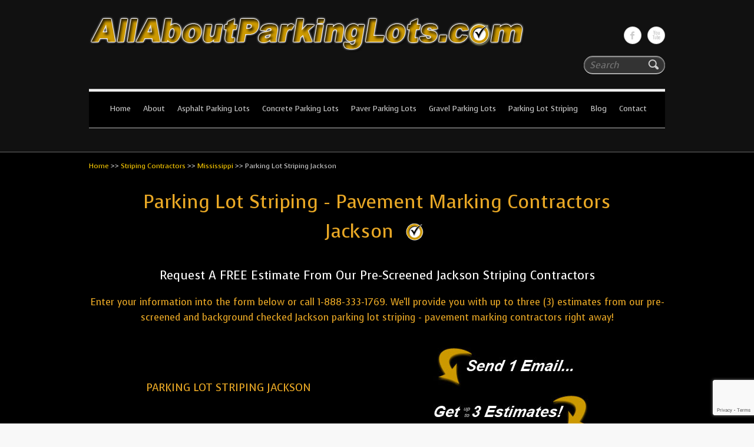

--- FILE ---
content_type: text/html; charset=UTF-8
request_url: https://allaboutparkinglots.com/striping-contractors/mississippi/jackson/
body_size: 16455
content:
<!DOCTYPE html>
<html lang="en-US">
<head>

		<meta charset="UTF-8"/>
	<meta name="viewport" content="width=device-width, initial-scale=1, maximum-scale=1">
	<title>
		Parking Lot Striping Jackson - All About Parking Lots	</title>
	<link rel="profile" href="http://gmpg.org/xfn/11"/>
	<link rel="pingback" href="https://allaboutparkinglots.com/xmlrpc.php"/>	
<meta name='robots' content='noindex, nofollow'/>
	<style>img:is([sizes="auto" i], [sizes^="auto," i]) {contain-intrinsic-size:3000px 1500px}</style>
	
	<!-- This site is optimized with the Yoast SEO plugin v25.9 - https://yoast.com/wordpress/plugins/seo/ -->
	<script type="application/ld+json" class="yoast-schema-graph">{"@context":"https://schema.org","@graph":[{"@type":"WebPage","@id":"https://allaboutparkinglots.com/striping-contractors/mississippi/jackson/","url":"https://allaboutparkinglots.com/striping-contractors/mississippi/jackson/","name":"Parking Lot Striping Jackson - All About Parking Lots","isPartOf":{"@id":"https://allaboutparkinglots.com/#website"},"datePublished":"2012-01-06T04:04:00+00:00","dateModified":"2012-04-03T01:48:49+00:00","breadcrumb":{"@id":"https://allaboutparkinglots.com/striping-contractors/mississippi/jackson/#breadcrumb"},"inLanguage":"en-US","potentialAction":[{"@type":"ReadAction","target":["https://allaboutparkinglots.com/striping-contractors/mississippi/jackson/"]}]},{"@type":"BreadcrumbList","@id":"https://allaboutparkinglots.com/striping-contractors/mississippi/jackson/#breadcrumb","itemListElement":[{"@type":"ListItem","position":1,"name":"Home","item":"https://allaboutparkinglots.com/"},{"@type":"ListItem","position":2,"name":"Striping Contractors","item":"https://allaboutparkinglots.com/striping-contractors/"},{"@type":"ListItem","position":3,"name":"Mississippi","item":"https://allaboutparkinglots.com/striping-contractors/mississippi/"},{"@type":"ListItem","position":4,"name":"Parking Lot Striping Jackson"}]},{"@type":"WebSite","@id":"https://allaboutparkinglots.com/#website","url":"https://allaboutparkinglots.com/","name":"All About Parking Lots","description":"The #1 Resource for parking lot installation and maintenance!","potentialAction":[{"@type":"SearchAction","target":{"@type":"EntryPoint","urlTemplate":"https://allaboutparkinglots.com/?s={search_term_string}"},"query-input":{"@type":"PropertyValueSpecification","valueRequired":true,"valueName":"search_term_string"}}],"inLanguage":"en-US"}]}</script>
	<!-- / Yoast SEO plugin. -->


<link rel='dns-prefetch' href='//fonts.googleapis.com'/>
<link rel="alternate" type="application/rss+xml" title="All About Parking Lots &raquo; Feed" href="https://allaboutparkinglots.com/feed/"/>
<link rel="alternate" type="application/rss+xml" title="All About Parking Lots &raquo; Comments Feed" href="https://allaboutparkinglots.com/comments/feed/"/>
<script type="text/javascript">//<![CDATA[
window._wpemojiSettings={"baseUrl":"https:\/\/s.w.org\/images\/core\/emoji\/16.0.1\/72x72\/","ext":".png","svgUrl":"https:\/\/s.w.org\/images\/core\/emoji\/16.0.1\/svg\/","svgExt":".svg","source":{"concatemoji":"https:\/\/allaboutparkinglots.com\/wp-includes\/js\/wp-emoji-release.min.js?ver=6.8.3"}};!function(s,n){var o,i,e;function c(e){try{var t={supportTests:e,timestamp:(new Date).valueOf()};sessionStorage.setItem(o,JSON.stringify(t))}catch(e){}}function p(e,t,n){e.clearRect(0,0,e.canvas.width,e.canvas.height),e.fillText(t,0,0);var t=new Uint32Array(e.getImageData(0,0,e.canvas.width,e.canvas.height).data),a=(e.clearRect(0,0,e.canvas.width,e.canvas.height),e.fillText(n,0,0),new Uint32Array(e.getImageData(0,0,e.canvas.width,e.canvas.height).data));return t.every(function(e,t){return e===a[t]})}function u(e,t){e.clearRect(0,0,e.canvas.width,e.canvas.height),e.fillText(t,0,0);for(var n=e.getImageData(16,16,1,1),a=0;a<n.data.length;a++)if(0!==n.data[a])return!1;return!0}function f(e,t,n,a){switch(t){case"flag":return n(e,"\ud83c\udff3\ufe0f\u200d\u26a7\ufe0f","\ud83c\udff3\ufe0f\u200b\u26a7\ufe0f")?!1:!n(e,"\ud83c\udde8\ud83c\uddf6","\ud83c\udde8\u200b\ud83c\uddf6")&&!n(e,"\ud83c\udff4\udb40\udc67\udb40\udc62\udb40\udc65\udb40\udc6e\udb40\udc67\udb40\udc7f","\ud83c\udff4\u200b\udb40\udc67\u200b\udb40\udc62\u200b\udb40\udc65\u200b\udb40\udc6e\u200b\udb40\udc67\u200b\udb40\udc7f");case"emoji":return!a(e,"\ud83e\udedf")}return!1}function g(e,t,n,a){var r="undefined"!=typeof WorkerGlobalScope&&self instanceof WorkerGlobalScope?new OffscreenCanvas(300,150):s.createElement("canvas"),o=r.getContext("2d",{willReadFrequently:!0}),i=(o.textBaseline="top",o.font="600 32px Arial",{});return e.forEach(function(e){i[e]=t(o,e,n,a)}),i}function t(e){var t=s.createElement("script");t.src=e,t.defer=!0,s.head.appendChild(t)}"undefined"!=typeof Promise&&(o="wpEmojiSettingsSupports",i=["flag","emoji"],n.supports={everything:!0,everythingExceptFlag:!0},e=new Promise(function(e){s.addEventListener("DOMContentLoaded",e,{once:!0})}),new Promise(function(t){var n=function(){try{var e=JSON.parse(sessionStorage.getItem(o));if("object"==typeof e&&"number"==typeof e.timestamp&&(new Date).valueOf()<e.timestamp+604800&&"object"==typeof e.supportTests)return e.supportTests}catch(e){}return null}();if(!n){if("undefined"!=typeof Worker&&"undefined"!=typeof OffscreenCanvas&&"undefined"!=typeof URL&&URL.createObjectURL&&"undefined"!=typeof Blob)try{var e="postMessage("+g.toString()+"("+[JSON.stringify(i),f.toString(),p.toString(),u.toString()].join(",")+"));",a=new Blob([e],{type:"text/javascript"}),r=new Worker(URL.createObjectURL(a),{name:"wpTestEmojiSupports"});return void(r.onmessage=function(e){c(n=e.data),r.terminate(),t(n)})}catch(e){}c(n=g(i,f,p,u))}t(n)}).then(function(e){for(var t in e)n.supports[t]=e[t],n.supports.everything=n.supports.everything&&n.supports[t],"flag"!==t&&(n.supports.everythingExceptFlag=n.supports.everythingExceptFlag&&n.supports[t]);n.supports.everythingExceptFlag=n.supports.everythingExceptFlag&&!n.supports.flag,n.DOMReady=!1,n.readyCallback=function(){n.DOMReady=!0}}).then(function(){return e}).then(function(){var e;n.supports.everything||(n.readyCallback(),(e=n.source||{}).concatemoji?t(e.concatemoji):e.wpemoji&&e.twemoji&&(t(e.twemoji),t(e.wpemoji)))}))}((window,document),window._wpemojiSettings);
//]]></script>
<link rel='stylesheet' id='wp-customer-reviews-3-frontend-css' href='https://allaboutparkinglots.com/wp-content/plugins/wp-customer-reviews/css/wp-customer-reviews.css?ver=3.7.4' type='text/css' media='all'/>
<style id='wp-emoji-styles-inline-css' type='text/css'>img.wp-smiley,img.emoji{display:inline!important;border:none!important;box-shadow:none!important;height:1em!important;width:1em!important;margin:0 .07em!important;vertical-align:-.1em!important;background:none!important;padding:0!important}</style>
<link rel='stylesheet' id='wp-block-library-css' href='https://allaboutparkinglots.com/wp-includes/css/dist/block-library/style.min.css?ver=6.8.3' type='text/css' media='all'/>
<style id='classic-theme-styles-inline-css' type='text/css'>.wp-block-button__link{color:#fff;background-color:#32373c;border-radius:9999px;box-shadow:none;text-decoration:none;padding:calc(.667em + 2px) calc(1.333em + 2px);font-size:1.125em}.wp-block-file__button{background:#32373c;color:#fff;text-decoration:none}</style>
<style id='global-styles-inline-css' type='text/css'>:root{--wp--preset--aspect-ratio--square:1;--wp--preset--aspect-ratio--4-3: 4/3;--wp--preset--aspect-ratio--3-4: 3/4;--wp--preset--aspect-ratio--3-2: 3/2;--wp--preset--aspect-ratio--2-3: 2/3;--wp--preset--aspect-ratio--16-9: 16/9;--wp--preset--aspect-ratio--9-16: 9/16;--wp--preset--color--black:#000;--wp--preset--color--cyan-bluish-gray:#abb8c3;--wp--preset--color--white:#fff;--wp--preset--color--pale-pink:#f78da7;--wp--preset--color--vivid-red:#cf2e2e;--wp--preset--color--luminous-vivid-orange:#ff6900;--wp--preset--color--luminous-vivid-amber:#fcb900;--wp--preset--color--light-green-cyan:#7bdcb5;--wp--preset--color--vivid-green-cyan:#00d084;--wp--preset--color--pale-cyan-blue:#8ed1fc;--wp--preset--color--vivid-cyan-blue:#0693e3;--wp--preset--color--vivid-purple:#9b51e0;--wp--preset--gradient--vivid-cyan-blue-to-vivid-purple:linear-gradient(135deg,rgba(6,147,227,1) 0%,#9b51e0 100%);--wp--preset--gradient--light-green-cyan-to-vivid-green-cyan:linear-gradient(135deg,#7adcb4 0%,#00d082 100%);--wp--preset--gradient--luminous-vivid-amber-to-luminous-vivid-orange:linear-gradient(135deg,rgba(252,185,0,1) 0%,rgba(255,105,0,1) 100%);--wp--preset--gradient--luminous-vivid-orange-to-vivid-red:linear-gradient(135deg,rgba(255,105,0,1) 0%,#cf2e2e 100%);--wp--preset--gradient--very-light-gray-to-cyan-bluish-gray:linear-gradient(135deg,#eee 0%,#a9b8c3 100%);--wp--preset--gradient--cool-to-warm-spectrum:linear-gradient(135deg,#4aeadc 0%,#9778d1 20%,#cf2aba 40%,#ee2c82 60%,#fb6962 80%,#fef84c 100%);--wp--preset--gradient--blush-light-purple:linear-gradient(135deg,#ffceec 0%,#9896f0 100%);--wp--preset--gradient--blush-bordeaux:linear-gradient(135deg,#fecda5 0%,#fe2d2d 50%,#6b003e 100%);--wp--preset--gradient--luminous-dusk:linear-gradient(135deg,#ffcb70 0%,#c751c0 50%,#4158d0 100%);--wp--preset--gradient--pale-ocean:linear-gradient(135deg,#fff5cb 0%,#b6e3d4 50%,#33a7b5 100%);--wp--preset--gradient--electric-grass:linear-gradient(135deg,#caf880 0%,#71ce7e 100%);--wp--preset--gradient--midnight:linear-gradient(135deg,#020381 0%,#2874fc 100%);--wp--preset--font-size--small:13px;--wp--preset--font-size--medium:20px;--wp--preset--font-size--large:36px;--wp--preset--font-size--x-large:42px;--wp--preset--spacing--20:.44rem;--wp--preset--spacing--30:.67rem;--wp--preset--spacing--40:1rem;--wp--preset--spacing--50:1.5rem;--wp--preset--spacing--60:2.25rem;--wp--preset--spacing--70:3.38rem;--wp--preset--spacing--80:5.06rem;--wp--preset--shadow--natural:6px 6px 9px rgba(0,0,0,.2);--wp--preset--shadow--deep:12px 12px 50px rgba(0,0,0,.4);--wp--preset--shadow--sharp:6px 6px 0 rgba(0,0,0,.2);--wp--preset--shadow--outlined:6px 6px 0 -3px rgba(255,255,255,1) , 6px 6px rgba(0,0,0,1);--wp--preset--shadow--crisp:6px 6px 0 rgba(0,0,0,1)}:where(.is-layout-flex){gap:.5em}:where(.is-layout-grid){gap:.5em}body .is-layout-flex{display:flex}.is-layout-flex{flex-wrap:wrap;align-items:center}.is-layout-flex > :is(*, div){margin:0}body .is-layout-grid{display:grid}.is-layout-grid > :is(*, div){margin:0}:where(.wp-block-columns.is-layout-flex){gap:2em}:where(.wp-block-columns.is-layout-grid){gap:2em}:where(.wp-block-post-template.is-layout-flex){gap:1.25em}:where(.wp-block-post-template.is-layout-grid){gap:1.25em}.has-black-color{color:var(--wp--preset--color--black)!important}.has-cyan-bluish-gray-color{color:var(--wp--preset--color--cyan-bluish-gray)!important}.has-white-color{color:var(--wp--preset--color--white)!important}.has-pale-pink-color{color:var(--wp--preset--color--pale-pink)!important}.has-vivid-red-color{color:var(--wp--preset--color--vivid-red)!important}.has-luminous-vivid-orange-color{color:var(--wp--preset--color--luminous-vivid-orange)!important}.has-luminous-vivid-amber-color{color:var(--wp--preset--color--luminous-vivid-amber)!important}.has-light-green-cyan-color{color:var(--wp--preset--color--light-green-cyan)!important}.has-vivid-green-cyan-color{color:var(--wp--preset--color--vivid-green-cyan)!important}.has-pale-cyan-blue-color{color:var(--wp--preset--color--pale-cyan-blue)!important}.has-vivid-cyan-blue-color{color:var(--wp--preset--color--vivid-cyan-blue)!important}.has-vivid-purple-color{color:var(--wp--preset--color--vivid-purple)!important}.has-black-background-color{background-color:var(--wp--preset--color--black)!important}.has-cyan-bluish-gray-background-color{background-color:var(--wp--preset--color--cyan-bluish-gray)!important}.has-white-background-color{background-color:var(--wp--preset--color--white)!important}.has-pale-pink-background-color{background-color:var(--wp--preset--color--pale-pink)!important}.has-vivid-red-background-color{background-color:var(--wp--preset--color--vivid-red)!important}.has-luminous-vivid-orange-background-color{background-color:var(--wp--preset--color--luminous-vivid-orange)!important}.has-luminous-vivid-amber-background-color{background-color:var(--wp--preset--color--luminous-vivid-amber)!important}.has-light-green-cyan-background-color{background-color:var(--wp--preset--color--light-green-cyan)!important}.has-vivid-green-cyan-background-color{background-color:var(--wp--preset--color--vivid-green-cyan)!important}.has-pale-cyan-blue-background-color{background-color:var(--wp--preset--color--pale-cyan-blue)!important}.has-vivid-cyan-blue-background-color{background-color:var(--wp--preset--color--vivid-cyan-blue)!important}.has-vivid-purple-background-color{background-color:var(--wp--preset--color--vivid-purple)!important}.has-black-border-color{border-color:var(--wp--preset--color--black)!important}.has-cyan-bluish-gray-border-color{border-color:var(--wp--preset--color--cyan-bluish-gray)!important}.has-white-border-color{border-color:var(--wp--preset--color--white)!important}.has-pale-pink-border-color{border-color:var(--wp--preset--color--pale-pink)!important}.has-vivid-red-border-color{border-color:var(--wp--preset--color--vivid-red)!important}.has-luminous-vivid-orange-border-color{border-color:var(--wp--preset--color--luminous-vivid-orange)!important}.has-luminous-vivid-amber-border-color{border-color:var(--wp--preset--color--luminous-vivid-amber)!important}.has-light-green-cyan-border-color{border-color:var(--wp--preset--color--light-green-cyan)!important}.has-vivid-green-cyan-border-color{border-color:var(--wp--preset--color--vivid-green-cyan)!important}.has-pale-cyan-blue-border-color{border-color:var(--wp--preset--color--pale-cyan-blue)!important}.has-vivid-cyan-blue-border-color{border-color:var(--wp--preset--color--vivid-cyan-blue)!important}.has-vivid-purple-border-color{border-color:var(--wp--preset--color--vivid-purple)!important}.has-vivid-cyan-blue-to-vivid-purple-gradient-background{background:var(--wp--preset--gradient--vivid-cyan-blue-to-vivid-purple)!important}.has-light-green-cyan-to-vivid-green-cyan-gradient-background{background:var(--wp--preset--gradient--light-green-cyan-to-vivid-green-cyan)!important}.has-luminous-vivid-amber-to-luminous-vivid-orange-gradient-background{background:var(--wp--preset--gradient--luminous-vivid-amber-to-luminous-vivid-orange)!important}.has-luminous-vivid-orange-to-vivid-red-gradient-background{background:var(--wp--preset--gradient--luminous-vivid-orange-to-vivid-red)!important}.has-very-light-gray-to-cyan-bluish-gray-gradient-background{background:var(--wp--preset--gradient--very-light-gray-to-cyan-bluish-gray)!important}.has-cool-to-warm-spectrum-gradient-background{background:var(--wp--preset--gradient--cool-to-warm-spectrum)!important}.has-blush-light-purple-gradient-background{background:var(--wp--preset--gradient--blush-light-purple)!important}.has-blush-bordeaux-gradient-background{background:var(--wp--preset--gradient--blush-bordeaux)!important}.has-luminous-dusk-gradient-background{background:var(--wp--preset--gradient--luminous-dusk)!important}.has-pale-ocean-gradient-background{background:var(--wp--preset--gradient--pale-ocean)!important}.has-electric-grass-gradient-background{background:var(--wp--preset--gradient--electric-grass)!important}.has-midnight-gradient-background{background:var(--wp--preset--gradient--midnight)!important}.has-small-font-size{font-size:var(--wp--preset--font-size--small)!important}.has-medium-font-size{font-size:var(--wp--preset--font-size--medium)!important}.has-large-font-size{font-size:var(--wp--preset--font-size--large)!important}.has-x-large-font-size{font-size:var(--wp--preset--font-size--x-large)!important}:where(.wp-block-post-template.is-layout-flex){gap:1.25em}:where(.wp-block-post-template.is-layout-grid){gap:1.25em}:where(.wp-block-columns.is-layout-flex){gap:2em}:where(.wp-block-columns.is-layout-grid){gap:2em}:root :where(.wp-block-pullquote){font-size:1.5em;line-height:1.6}</style>
<link rel='stylesheet' id='cleanretina_style-css' href='https://allaboutparkinglots.com/wp-content/themes/clean-retina-pro/style.css?ver=6.8.3' type='text/css' media='all'/>
<link rel='stylesheet' id='cleanretina_google_font-css' href='https://fonts.googleapis.com/css?family=Voces%7CVoces%7CVoces&#038;ver=6.8.3' type='text/css' media='all'/>
<link rel='stylesheet' id='jquery_fancybox_style-css' href='https://allaboutparkinglots.com/wp-content/themes/clean-retina-pro/library/css/jquery.fancybox-1.3.4.css?ver=6.8.3' type='text/css' media='all'/>
<script type="text/javascript" src="https://allaboutparkinglots.com/wp-includes/js/jquery/jquery.min.js?ver=3.7.1" id="jquery-core-js"></script>
<script type="text/javascript" src="https://allaboutparkinglots.com/wp-includes/js/jquery/jquery-migrate.min.js?ver=3.4.1" id="jquery-migrate-js"></script>
<script type="text/javascript" src="https://allaboutparkinglots.com/wp-content/plugins/wp-customer-reviews/js/wp-customer-reviews.js?ver=3.7.4" id="wp-customer-reviews-3-frontend-js"></script>
<script type="text/javascript" src="https://allaboutparkinglots.com/wp-content/themes/clean-retina-pro/library/js/tinynav.js?ver=6.8.3" id="tinynav-js"></script>
<script type="text/javascript" src="https://allaboutparkinglots.com/wp-content/themes/clean-retina-pro/library/js/backtotop.js?ver=6.8.3" id="backtotop-js"></script>
<link rel="https://api.w.org/" href="https://allaboutparkinglots.com/wp-json/"/><link rel="alternate" title="JSON" type="application/json" href="https://allaboutparkinglots.com/wp-json/wp/v2/pages/9898"/><link rel="EditURI" type="application/rsd+xml" title="RSD" href="https://allaboutparkinglots.com/xmlrpc.php?rsd"/>
<link rel='shortlink' href='https://allaboutparkinglots.com/?p=9898'/>
<link rel="alternate" title="oEmbed (JSON)" type="application/json+oembed" href="https://allaboutparkinglots.com/wp-json/oembed/1.0/embed?url=https%3A%2F%2Fallaboutparkinglots.com%2Fstriping-contractors%2Fmississippi%2Fjackson%2F"/>
<link rel="alternate" title="oEmbed (XML)" type="text/xml+oembed" href="https://allaboutparkinglots.com/wp-json/oembed/1.0/embed?url=https%3A%2F%2Fallaboutparkinglots.com%2Fstriping-contractors%2Fmississippi%2Fjackson%2F&#038;format=xml"/>
<script>document.documentElement.className+=" js";</script>
<!-- All About Parking Lots Header Menu Position CSS -->
<style type="text/css" media="screen">#access{text-align:center}#access li{display:inline-block;float:none;margin-right:-4px}#access a{display:block;float:none}#access ul li ul{text-align:left}#access ul li ul li{display:block;margin-right:0}</style>
<!-- All About Parking Lots Custom CSS Styles -->
<style type="text/css" media="screen">#controllers a:hover,#controllers a.active{background-color:#039;color:#039}body,input,textarea{font-family:"arial !important"}a:visited{color:#fff}#access a,#access select{font-family:"arial !important"}h1,h2,h3,h4,h5,h6,#site-title,.slogan,.entry-title,.custom-gallery-title{font-family:"arial!important"}#access a:hover,#access ul li.current-menu-item a,#access ul li.current_page_ancestor a,#access ul li.current-menu-ancestor a,#access ul li.current_page_item a,#access ul li:hover>a,#wp_page_numbers ul li a:hover,#wp_page_numbers ul li.active_page a,.wp-pagenavi .current,.wp-pagenavi a:hover,ul.default-wp-page li a:hover,.pagination span,.pagination a:hover span{border-color:#e9a825!important;color:#e9a825!important}#videobox{width:60%;heigh:auto;position:relative}.video-container{position:relative;padding-bottom:56.25%;padding-top:30px;height:0;overflow:hidden}.video-container iframe,.video-container object,.video-container embed{position:absolute;top:0;left:0;width:100%;height:100%}#regpictitle{position:absolute;float:left;text-align:center;margin-left:10px;width:50%;position:relative;right:15px;bottom:50px}#regionpicture{float:left;margin-left:1%;width:52%}#regionformback{background-color:#ccc;float:left;margin:0% 0% 0% 4%;width:80%;-webkit-box-shadow:inset 0 0 10px 3px #000;box-shadow:inset 0 0 10px 3px #000;-webkit-border-radius:15px;border-radius:15px;outline:3px #000;outline-offset:10px;color:rgba(221,221,221,1)}.formlabel{color:#000;font-size:13px;font-weight:400}.formtextbox{border:1px solid #959497!important;font-size:80%!important;height:28px!important;width:85%!important;-webkit-border-radius:3px;-moz-border-radius:3px;border-radius:3px;color:#000!important;margin:0!important;padding:3px!important;background:none repeat scroll 0 0 #fafafa!important}.formtextarea{border:1px solid #959497!important;font-size:80%!important;-webkit-border-radius:3px!important;-moz-border-radius:3px!important;border-radius:3px!important;height:85px!important;width:90%!important;margin:0!important;padding:3px!important;background:none repeat scroll 0 0 #fafafa!important;box-shadow:0 1px 1px rgba(0,0,0,.1) inset;color:#000!important}.formdl{margin-top:3px!important}.formheader{border-radius:15px 15px 0 0;-webkit-border-radius:15px 15px 0 0;-moz-border-radius:15px 15px 0 0;margin-bottom:0;padding-bottom:0;padding-top:0;font-size:14px;background-color:#e9a825}.formvalidation_error{border:1px solid red!important;background-color:#fee!important}.formvalidation_info{color:#d14!important;font-size:10px;padding:0!important;margin:0!important}.formsubmitbutton{margin-left:3px;margin-top:20px;text-align:left}dd{margin-bottom:0}.af-form-wrapper{margin-left:25px}.formprivacypolicy{font-size:12px;margin-right:25px;margin-top:8px;position:relative;text-align:center;top:15px}.irequestestimate{color:#fff;margin:0 0 0 0}.gobutton{background-color:#0a1087;border:1px solid #0a1087!important;border-radius:10px!important;box-shadow:0 0 4px rgba(0,0,0,.75)!important;color:#fff!important;cursor:pointer!important;font-size:1.1em!important;font-style:italic!important;font-weight:700!important;height:40px!important;margin-bottom:0!important;margin-top:10px!important;padding:3px 25px!important}.gobutton:hover,.gobutton:focus{background-color:#f90;-webkit-box-shadow:0 0 1px rgba(0,0,0,.75);-moz-box-shadow:0 0 1px rgba(0,0,0,.75);box-shadow:0 0 1px rgba(0,0,0,.75)}#verification{float:left;margin:-10px 0 -20px -20px;width:8%}#verificationtext{float:left;margin:0 0 0 0;width:92%}#checklistarea{float:left;padding-bottom:8%;width:100%}#checklistinfo{float:left;margin-left:0%;margin-top:4%;width:100%}#breadcrumbs{float:left;margin:-50px 0 0;width:92%;font-size:12px!important}#map{float:left;margin:0 0 0 2.97%;padding-bottom:30px;width:62%}#regions{float:left;margin:0 0 0 2.97%;padding-bottom:30px;width:34%}#main_text{font-size:14px!important;margin-left:0%;margin-top:30px;text-align:center}@media only screen and (max-width:767px){#access select{font-size:12px}}.ssba,.ssba a{margin-top:10px;margin-bottom:40px;display:inline}#site-generator .copyright{width:100%}.responsive-tabs .responsive-tabs__list__item{font-size:16px}</style>
	<style type="text/css">body,input,textarea{font-family:"Voces"}#access a,#access select{font-family:"Voces"}h1,h2,h3,h4,h5,h6,#site-title,.slogan,.entry-title,.custom-gallery-title{font-family:"Voces"}#access a{font-size:13px}#access ul li ul li a{font-size:15px}.page-title,.entry-title,.slogan{font-size:25px}.widget-title{font-size:18px}#colophon .widget-title{font-size:16px}body,input,textarea{font-size:16px}#secondary,#colophon{font-size:14px}h1,h2,h3,h4,h5,h6,.slogan,.page-title,.entry-title,.entry-title a,.custom-gallery-title,.custom-gallery-title a{color:#e9a825}.breadcrumb,.breadcrumb a:hover,.entry-meta a,#site-generator .copyright a{color:#fc0}body,input,textarea,input.s,#access a,#access ul li ul li a,#access ul li.current-menu-item ul li a,#access ul li ul li.current-menu-item a,#access ul li.current_page_ancestor ul li a,#access ul li.current-menu-ancestor ul li a,#access ul li.current_page_item ul li a,.breadcrumb a,#content ul a,#content ol a,.entry-meta,#wp_page_numbers ul li.page_info,#wp_page_numbers ul li a,.wp-pagenavi .pages,.wp-pagenavi a,ul.default-wp-page li a,.pagination,.pagination a span,#site-generator{color:#ccc}.widget-title,.widget-title a{color:#e9a825}#secondary,.widget_search input.s,.widget ul li a,.widget_custom-tagcloud a,#colophon{color:#e9a825}#branding{background-image:none;background-color:#111;border-color:#6b6b6b}#main{background-image:none;background-color:#000;background-repeat:repeat}#colophon{background-image:none;background-color:#111}#colophon,#colophon hr{border-color:#6b6b6b}#access,#wp_page_numbers,.wp-pagenavi,ul.default-wp-page li{background-color:#000}blockquote,.testimonial .testimonial-post{border-color:#e9a825}input[type="reset"],input[type="button"],input[type="submit"],a.readmore,a.readmore:hover,.widget_custom-tagcloud a:hover{background-color:#e9a825;border-color:rgba(0,0,0,.2)}#access ul li ul,.services-item a:hover{border-color:#fc0}a,#site-title a span,#site-title a:hover,#site-title a:focus,#site-title a:active,.featured-text span,#content ul a:hover,#content ol a:hover,.services-item a:hover .service-title,.entry-title a:hover,.entry-title a:focus,.entry-title a:active,.entry-meta a:hover,.tags a:hover,.custom-gallery-title a:hover,.widget ul li a:hover,.widget-title a:hover,.widget_tag_cloud a:hover,#site-generator .copyright a:hover,#access ul li ul li a:hover,#access ul li ul li:hover>a,#access ul li.current-menu-item ul li a:hover{color:#fc0}#access a:hover,#access ul li.current-menu-item a,#access ul li.current_page_ancestor a,#access ul li.current-menu-ancestor a,#access ul li.current_page_item a,#access ul li:hover>a,#wp_page_numbers ul li a:hover,#wp_page_numbers ul li.active_page a,.wp-pagenavi .current,.wp-pagenavi a:hover,ul.default-wp-page li a:hover,.pagination span,.pagination a:hover span{border-color:#fc0;color:#fc0}#controllers a:hover,#controllers a.active{background-color:#fc0;color:#fc0}</style>
	<style type="text/css">#site-logo{position:absolute!important;clip:rect(1px 1px 1px 1px);clip:rect(1px,1px,1px,1px)}</style>
	
</head>

<body class="wp-singular page-template page-template-region-st page-template-region-st-php page page-id-9898 page-child parent-pageid-8396 wp-theme-clean-retina-pro ">
	
				<header id="branding">
				
	<div class="wrapper clearfix">
		<div class="hgroup-wrap clearfix">
								<section class="hgroup-right">
						
			<div class="social-profiles clearfix">
				<ul><li class="facebook"><a href="https://www.facebook.com/allaboutparkinglots" title="All About Parking Lots on Facebook" target="_blank">All About Parking LotsFacebook</a></li><li class="you-tube"><a href="https://www.youtube.com/c/allaboutdriveways" title="All About Parking Lots on You-tube" target="_blank">All About Parking LotsYou-tube</a></li>
			</ul>
			</div><!-- .social-profiles -->							<form action="https://allaboutparkinglots.com/" class="searchform clearfix" method="get">
		<label class="assistive-text" for="s">Search</label>
		<input type="text" placeholder="Search" class="s field" name="s">
	</form><!-- .searchform -->
					</section><!-- .hgroup-right -->	
				

			<hgroup id="site-logo" class="clearfix">
				<h1 id="site-title"><a href="https://allaboutparkinglots.com/" title="All About Parking Lots" rel="home">All About Parking Lots</a></h1>
				<h2 id="site-description">The #1 Resource for parking lot installation and maintenance!</h2>
			</hgroup><!-- #site-logo -->

								<a href="https://allaboutparkinglots.com/" title="All About Parking Lots"><img src="https://allaboutparkinglots.com/wp-content/uploads/2014/01/cropped-logo.png" class="header-image" width="740" height="80" alt="All About Parking Lots"></a>
						
		</div><!-- .hgroup-wrap -->		
		<nav id="access" class="clearfix"><ul class="root"><li id="menu-item-43058" class="menu-item menu-item-type-post_type menu-item-object-page menu-item-home menu-item-43058"><a href="https://allaboutparkinglots.com/">Home</a></li>
<li id="menu-item-43059" class="menu-item menu-item-type-post_type menu-item-object-page menu-item-43059"><a href="https://allaboutparkinglots.com/about-us/">About</a></li>
<li id="menu-item-43060" class="menu-item menu-item-type-post_type menu-item-object-page menu-item-has-children menu-item-43060"><a href="https://allaboutparkinglots.com/asphalt-parking-lots/">Asphalt Parking Lots</a>
<ul class="sub-menu">
	<li id="menu-item-43061" class="menu-item menu-item-type-custom menu-item-object-custom menu-item-43061"><a href="https://allaboutparkinglots.com/asphalt-parking-lots/">Learn &#038; Compare</a></li>
	<li id="menu-item-43066" class="menu-item menu-item-type-post_type menu-item-object-page menu-item-has-children menu-item-43066"><a href="https://allaboutparkinglots.com/asphalt-parking-lots/locate-an-asphalt-contractor/">Locate An Asphalt Contractor</a>
	<ul class="sub-menu">
		<li id="menu-item-43068" class="menu-item menu-item-type-post_type menu-item-object-page menu-item-43068"><a href="https://allaboutparkinglots.com/asphalt-paving-contractors/">Asphalt Paving Contractors</a></li>
		<li id="menu-item-43070" class="menu-item menu-item-type-post_type menu-item-object-page menu-item-43070"><a href="https://allaboutparkinglots.com/asphalt-repair-contractors/">Asphalt Repair Contractors</a></li>
	</ul>
</li>
	<li id="menu-item-43071" class="menu-item menu-item-type-post_type menu-item-object-page menu-item-has-children menu-item-43071"><a href="https://allaboutparkinglots.com/asphalt-parking-lots/faqs/">Asphalt Parking Lot FAQs</a>
	<ul class="sub-menu">
		<li id="menu-item-43074" class="menu-item menu-item-type-post_type menu-item-object-page menu-item-43074"><a href="https://allaboutparkinglots.com/asphalt-parking-lots/faqs/asphalt-installation/">Asphalt Installation FAQ&#8217;s</a></li>
		<li id="menu-item-43072" class="menu-item menu-item-type-post_type menu-item-object-page menu-item-43072"><a href="https://allaboutparkinglots.com/asphalt-parking-lots/faqs/asphalt-maintenance/">Asphalt Maintenance FAQ&#8217;s</a></li>
	</ul>
</li>
	<li id="menu-item-43075" class="menu-item menu-item-type-post_type menu-item-object-page menu-item-has-children menu-item-43075"><a href="https://allaboutparkinglots.com/asphalt-parking-lots/asphalt-scams/">Asphalt Scams</a>
	<ul class="sub-menu">
		<li id="menu-item-43077" class="menu-item menu-item-type-post_type menu-item-object-page menu-item-43077"><a href="https://allaboutparkinglots.com/asphalt-parking-lots/asphalt-scams/asphalt-paving-scams/">Asphalt Paving Scams</a></li>
		<li id="menu-item-43076" class="menu-item menu-item-type-post_type menu-item-object-page menu-item-43076"><a href="https://allaboutparkinglots.com/asphalt-parking-lots/asphalt-scams/asphalt-maintenance-scams/">Asphalt Maintenance Scams</a></li>
		<li id="menu-item-43078" class="menu-item menu-item-type-post_type menu-item-object-page menu-item-43078"><a href="https://allaboutparkinglots.com/asphalt-parking-lots/file-a-complaint/">File A Complaint</a></li>
	</ul>
</li>
	<li id="menu-item-43080" class="menu-item menu-item-type-post_type menu-item-object-page menu-item-43080"><a href="https://allaboutparkinglots.com/asphalt-parking-lots/design-ideas/">Design Ideas</a></li>
</ul>
</li>
<li id="menu-item-43081" class="menu-item menu-item-type-post_type menu-item-object-page menu-item-has-children menu-item-43081"><a href="https://allaboutparkinglots.com/concrete-parking-lots/">Concrete Parking Lots</a>
<ul class="sub-menu">
	<li id="menu-item-43121" class="menu-item menu-item-type-custom menu-item-object-custom menu-item-43121"><a href="https://allaboutparkinglots.com/concrete-parking-lots/">Learn &#038; Compare</a></li>
	<li id="menu-item-43089" class="menu-item menu-item-type-post_type menu-item-object-page menu-item-has-children menu-item-43089"><a href="https://allaboutparkinglots.com/concrete-parking-lots/locate-a-concrete-contractor/">Locate A Concrete Contractor</a>
	<ul class="sub-menu">
		<li id="menu-item-43088" class="menu-item menu-item-type-post_type menu-item-object-page menu-item-43088"><a href="https://allaboutparkinglots.com/concrete-installation-contractors/">Concrete Installation Contractors</a></li>
		<li id="menu-item-43087" class="menu-item menu-item-type-post_type menu-item-object-page menu-item-43087"><a href="https://allaboutparkinglots.com/concrete-repair-contractors/">Concrete Repair Contractors</a></li>
	</ul>
</li>
	<li id="menu-item-43082" class="menu-item menu-item-type-post_type menu-item-object-page menu-item-has-children menu-item-43082"><a href="https://allaboutparkinglots.com/concrete-parking-lots/faqs/">Concrete Parking Lot FAQs</a>
	<ul class="sub-menu">
		<li id="menu-item-43084" class="menu-item menu-item-type-post_type menu-item-object-page menu-item-43084"><a href="https://allaboutparkinglots.com/concrete-parking-lots/faqs/concrete-installation/">Concrete Installation FAQ’s</a></li>
		<li id="menu-item-43083" class="menu-item menu-item-type-post_type menu-item-object-page menu-item-43083"><a href="https://allaboutparkinglots.com/concrete-parking-lots/faqs/concrete-maintenance/">Concrete Maintenance FAQ’s</a></li>
	</ul>
</li>
	<li id="menu-item-43126" class="menu-item menu-item-type-post_type menu-item-object-page menu-item-has-children menu-item-43126"><a href="https://allaboutparkinglots.com/concrete-parking-lots/concrete-scams/">Concrete Scams</a>
	<ul class="sub-menu">
		<li id="menu-item-43125" class="menu-item menu-item-type-post_type menu-item-object-page menu-item-43125"><a href="https://allaboutparkinglots.com/concrete-parking-lots/concrete-scams/concrete-installation-scams/">Concrete Installation Scams</a></li>
		<li id="menu-item-43124" class="menu-item menu-item-type-post_type menu-item-object-page menu-item-43124"><a href="https://allaboutparkinglots.com/concrete-parking-lots/concrete-scams/concrete-maintenance-scams/">Concrete Maintenance Scams</a></li>
	</ul>
</li>
	<li id="menu-item-43128" class="menu-item menu-item-type-post_type menu-item-object-page menu-item-43128"><a href="https://allaboutparkinglots.com/concrete-parking-lots/design-ideas/">Colorful Design Ideas</a></li>
</ul>
</li>
<li id="menu-item-43091" class="menu-item menu-item-type-post_type menu-item-object-page menu-item-has-children menu-item-43091"><a href="https://allaboutparkinglots.com/paver-parking-lots/">Paver Parking Lots</a>
<ul class="sub-menu">
	<li id="menu-item-43122" class="menu-item menu-item-type-custom menu-item-object-custom menu-item-43122"><a href="https://allaboutparkinglots.com/paver-parking-lots/">Learn &#038; Compare</a></li>
	<li id="menu-item-43093" class="menu-item menu-item-type-post_type menu-item-object-page menu-item-43093"><a href="https://allaboutparkinglots.com/paver-installation-contractors/">Locate A Paver Contractor</a></li>
	<li id="menu-item-43094" class="menu-item menu-item-type-post_type menu-item-object-page menu-item-has-children menu-item-43094"><a href="https://allaboutparkinglots.com/paver-parking-lots/faqs/">Paver Parking Lot FAQs</a>
	<ul class="sub-menu">
		<li id="menu-item-43095" class="menu-item menu-item-type-post_type menu-item-object-page menu-item-43095"><a href="https://allaboutparkinglots.com/paver-parking-lots/faqs/paver-installation/">Paver Installation FAQ’s</a></li>
		<li id="menu-item-43096" class="menu-item menu-item-type-post_type menu-item-object-page menu-item-43096"><a href="https://allaboutparkinglots.com/paver-parking-lots/faqs/paver-maintenance/">Paver Maintenance FAQ’s</a></li>
	</ul>
</li>
	<li id="menu-item-43097" class="menu-item menu-item-type-post_type menu-item-object-page menu-item-has-children menu-item-43097"><a href="https://allaboutparkinglots.com/paver-parking-lots/paver-scams/">Paver Scams</a>
	<ul class="sub-menu">
		<li id="menu-item-43098" class="menu-item menu-item-type-post_type menu-item-object-page menu-item-43098"><a href="https://allaboutparkinglots.com/paver-parking-lots/paver-scams/paver-installation-scams/">Paver Installation Scams</a></li>
		<li id="menu-item-43099" class="menu-item menu-item-type-post_type menu-item-object-page menu-item-43099"><a href="https://allaboutparkinglots.com/paver-parking-lots/paver-scams/paver-maintenance-scams/">Paver Maintenance Scams</a></li>
		<li id="menu-item-43100" class="menu-item menu-item-type-post_type menu-item-object-page menu-item-43100"><a href="https://allaboutparkinglots.com/paver-parking-lots/file-a-complaint/">File A Complaint</a></li>
	</ul>
</li>
</ul>
</li>
<li id="menu-item-43101" class="menu-item menu-item-type-post_type menu-item-object-page menu-item-has-children menu-item-43101"><a href="https://allaboutparkinglots.com/gravel-parking-lots/">Gravel Parking Lots</a>
<ul class="sub-menu">
	<li id="menu-item-43123" class="menu-item menu-item-type-custom menu-item-object-custom menu-item-43123"><a href="https://allaboutparkinglots.com/gravel-parking-lots/">Learn &#038; Compare</a></li>
	<li id="menu-item-43107" class="menu-item menu-item-type-post_type menu-item-object-page menu-item-43107"><a href="https://allaboutparkinglots.com/gravel-parking-lot-contractors/">Locate A Gravel/Grading Contractor</a></li>
	<li id="menu-item-43103" class="menu-item menu-item-type-post_type menu-item-object-page menu-item-has-children menu-item-43103"><a href="https://allaboutparkinglots.com/gravel-parking-lots/faqs/">Gravel Parking Lot FAQs</a>
	<ul class="sub-menu">
		<li id="menu-item-43105" class="menu-item menu-item-type-post_type menu-item-object-page menu-item-43105"><a href="https://allaboutparkinglots.com/gravel-parking-lots/faqs/gravel-installation/">Gravel Installation FAQ’s</a></li>
		<li id="menu-item-43104" class="menu-item menu-item-type-post_type menu-item-object-page menu-item-43104"><a href="https://allaboutparkinglots.com/gravel-parking-lots/faqs/gravel-maintenance/">Gravel Maintenance FAQ’s</a></li>
	</ul>
</li>
	<li id="menu-item-43108" class="menu-item menu-item-type-post_type menu-item-object-page menu-item-43108"><a href="https://allaboutparkinglots.com/gravel-parking-lots/gravel-scams/">Gravel &#8211; Grading Scams</a></li>
</ul>
</li>
<li id="menu-item-43109" class="menu-item menu-item-type-post_type menu-item-object-page menu-item-has-children menu-item-43109"><a href="https://allaboutparkinglots.com/parking-lot-striping/">Parking Lot Striping</a>
<ul class="sub-menu">
	<li id="menu-item-43116" class="menu-item menu-item-type-post_type menu-item-object-page current-page-ancestor menu-item-43116"><a href="https://allaboutparkinglots.com/striping-contractors/">Locate A Striping Contractor</a></li>
	<li id="menu-item-43112" class="menu-item menu-item-type-post_type menu-item-object-page menu-item-43112"><a href="https://allaboutparkinglots.com/parking-lot-striping/striping-faqs/">Striping FAQs</a></li>
	<li id="menu-item-43115" class="menu-item menu-item-type-post_type menu-item-object-page menu-item-43115"><a href="https://allaboutparkinglots.com/parking-lot-striping/dont-get-ripped-off/">Dont Get Ripped Off</a></li>
	<li id="menu-item-43113" class="menu-item menu-item-type-post_type menu-item-object-page menu-item-43113"><a href="https://allaboutparkinglots.com/parking-lot-striping/file-a-complaint/">File A Complaint</a></li>
</ul>
</li>
<li id="menu-item-50268" class="menu-item menu-item-type-post_type menu-item-object-page menu-item-50268"><a href="https://allaboutparkinglots.com/blog/">Blog</a></li>
<li id="menu-item-43117" class="menu-item menu-item-type-post_type menu-item-object-page menu-item-has-children menu-item-43117"><a href="https://allaboutparkinglots.com/contact/">Contact</a>
<ul class="sub-menu">
	<li id="menu-item-43118" class="menu-item menu-item-type-post_type menu-item-object-page menu-item-43118"><a href="https://allaboutparkinglots.com/contact/commercial-property/">Commercial Property Contact</a></li>
	<li id="menu-item-43119" class="menu-item menu-item-type-post_type menu-item-object-page menu-item-43119"><a href="https://allaboutparkinglots.com/contact/contractor-listing/">Contractor Listing</a></li>
	<li id="menu-item-43270" class="menu-item menu-item-type-post_type menu-item-object-page menu-item-43270"><a href="https://allaboutparkinglots.com/verify-a-member/">Verify A Member</a></li>
</ul>
</li>
<li class="default-menu"><a href="https://allaboutparkinglots.com" title="Navigation">Navigation</a></li></ul></nav><!-- #access --> 		
 		   	 			</div><!-- .wrapper -->

		</header>
		
				<div id="main">
<script src="https://maxcdn.bootstrapcdn.com/bootstrap/3.3.5/js/bootstrap.min.js"></script>
<script type="text/javascript" src="https://allaboutparkinglots.com/wp-content/themes/clean-retina-pro/js/jquery.maskedinput.min.js"></script>
<script type="text/javascript" src="https://allaboutparkinglots.com/wp-content/themes/clean-retina-pro/js/allaboutparkinglots_commonvalidation.js"></script>
<script src="https://maps.googleapis.com/maps/api/js?key=AIzaSyBkqsS--CrYQB2vgPTjtFxejxlUyo1-Blg&callback=initAutocomplete&libraries=places&v=weekly" defer></script>
<script src="https://www.google.com/recaptcha/api.js?render=6Ledrj4aAAAAAEWoMwk7lKzN4SnAb3oIgjeMpj18"></script>
<script>var autocompleteTop;var autocompleteBottom;var componentForm={postal_code:"short_name",locality:"long_name",administrative_area_level_1:"short_name"};function initAutocomplete(){initAutoCompleteTop(jQuery("#form_top").find("#txtAddress_top")[0]);initAutoCompleteBottom(jQuery("#form_bottom").find("#txtAddress_bottom")[0]);}</script>
<style type="text/css">input[type="reset"],input[type="button"],input[type="submit"],a.readmore,a.readmore:hover,.widget_custom-tagcloud a:hover{border-color:none}input[type="reset"],input[type="button"],input[type="submit"]{border:none;border-radius:19px;color:#fff;cursor:pointer;display:inline-block;height:30px;margin:30px 0;padding:5px 25px 27px}</style>
<div id="container" class="wrapper clearfix">
    <p id="breadcrumbs"><span><span><a href="https://allaboutparkinglots.com/">Home</a></span> &gt;&gt; <span><a href="https://allaboutparkinglots.com/striping-contractors/">Striping Contractors</a></span> &gt;&gt; <span><a href="https://allaboutparkinglots.com/striping-contractors/mississippi/">Mississippi</a></span> &gt;&gt; <span class="breadcrumb_last" aria-current="page">Parking Lot Striping Jackson</span></span></p>    <div style="clear:both;"></div>
    <div id="content" role="main">
                        <div class="entry-content">
            <h1 align="center">Parking Lot Striping - Pavement Marking Contractors <br/>
                Jackson                <img style="margin: 0px 0px 18px 2px;" src="https://s3.amazonaws.com/images.allaboutparkinglots.com/sm-checkmark.jpg" alt="all about parking lots checkmark" width="50" height="50" align="middle"/>
            </h1>
            <h4 align="center"><span style="color: #ffffff;">Request A FREE Estimate From Our Pre-Screened
                    Jackson                    Striping Contractors</span></h4>
            <p align="center"><span style="color: #e9a825;">Enter your information into the form below or call
                    1-888-333-1769. We'll provide you with up to three (3) estimates from our pre-screened and
                    background checked
                    Jackson                    parking lot striping - pavement marking contractors right away!</span></p>
            <div class="column clearfix">
                <div class="one-half" style="text-align: center; margin-top:6%">
                    <h3><span style="font-size:18px;text-transform: uppercase;">Parking Lot Striping
                            Jackson                        </span></h3>
                    <br/>
                    <br/>
                    <img src="https://s3.amazonaws.com/images.allaboutparkinglots.com/parking-lot-striping-top.jpg" alt="a parking lot striping contractor marking lines on a parking lot" border="2" width="430" height="700"/>
                </div>
                <div class="one-half">
                    <div align="center" style="margin-right: 10%;"><img src="https://s3.amazonaws.com/images.allaboutparkinglots.com/req_est_arrows.jpg" align="center" alt="get parking lot striping estimates from up to 3 striping - pavement marking contractors. Send one email, get up to three estimates!"/>
                    </div>
                    <div id="regionformback" align="center">
                        <!-- HSE Forms Begins -->
                        <div class="formheader">
                            <h2 style="font-weight: bold; font-size: 1.4em;padding-bottom: 0px;"><img src="https://s3.amazonaws.com/images.allaboutparkinglots.com/sm-envelope.png"/><i class="irequestestimate" style="margin: 0px 0px 0px 40px; position: relative; right: 20px;">Request a FREE
                                    Estimate!</i></h2>
                        </div>
                        <form method="post" class="af-form-wrapper" action="https://patrickmattingley.com/requestprocessor/" id="form_top"/>
                        <div style="display: none;">
                            <input type="hidden" name="redirect_sucess_partner_networks" value="https://www.allaboutparkinglots.com/contact/thank-you/partner-networks/"/>
                            <input type="hidden" name="redirect_sucess_partner_networks_rads" value="https://www.allaboutparkinglots.com/contact/thank-you/partner-networks-rads/"/>
                            <input type="hidden" name="redirect_sucess" value="https://www.allaboutparkinglots.com/contact/thank-you/confirm-estimate/"/>
                            <input type="hidden" name="redirect_failure" value="https://www.allaboutparkinglots.com/contact/thank-you/confirm-estimate/"/>
                            <input type="hidden" name="redirect_duplicate" value="https://www.allaboutparkinglots.com/contact/thank-you/duplicate-request/"/>
                            <input type="hidden" name="redirect_multiplerequest" id="redirect_multiplerequest" value="https://www.allaboutparkinglots.com/contact/thank-you/redirect_multiplerequest"/>
                            <input type="hidden" name="redirect_junkrequest" id="redirect_junkrequest" value="http://www.patrickmattingley.com/request_junk.html"/>
                            <input type="hidden" name="meta_formlocation" id="meta_formlocation" value="top"/>
                            <input type="hidden" name="meta_domain" value="https://allaboutparkinglots.com/striping-contractors/mississippi/jackson/"/>
                            <input type="hidden" name="meta_website" value="All About Driveways"/>
                            <input type="hidden" name="captchaToken" id="captchaTokenTop" value=""/>
                            <input type="hidden" name="trusted_cert_url" value=""/>
                        </div>
                        <div id="af-form-1904654721" class="af-form" style="text-align:left;">
                            <div id="form_container">
                                <div class="reformed-form">
                                    <dl class="formdl">
                                        <dt>
                                            <label class="formlabel" for="Company Name">Company Name</label>
                                        </dt>
                                        <dd>
                                            <input type="text" name="txtCompanyName" class="required formtextbox" id="txtCompanyName_top"/>
                                        </dd>
                                    </dl>
                                    <dl class="formdl">
                                        <dt>
                                            <label class="formlabel" for="First Name">First Name</label>
                                        </dt>
                                        <dd>
                                            <input type="text" name="txtFirstName" class="required formtextbox" id="txtFirstName_top"/>
                                        </dd>
                                    </dl>
                                    <dl class="formdl">
                                        <dt>
                                            <label class="formlabel" for="Last Name">Last Name</label>
                                        </dt>
                                        <dd>
                                            <input type="text" name="txtLastName" class="required formtextbox" id="txtLastName_top"/>
                                        </dd>
                                    </dl>
                                    <dl class="formdl">
                                        <dt>
                                            <label class="formlabel" for="Email">Email Address</label>
                                        </dt>
                                        <dd>
                                            <input type="text" name="txtEmail" placeholder="@" class="required formtextbox" id="txtEmail_top"/>
                                        </dd>
                                    </dl>
                                    <dl class="formdl">
                                        <dt>
                                            <label class="formlabel" for="Phone">Phone</label>
                                        </dt>
                                        <dd>
                                            <input type="text" class="required formtextbox" value="" name="txtPhone" class="required" id="txtPhone_top"/>
                                        </dd>
                                    </dl>
                                    <dl class="formdl">
                                        <dt>
                                            <label class="formlabel" for="Address">Project Street Address</label>
                                        </dt>
                                        <dd>
                                            <input type="text" name="txtAddress" class="required formtextbox" id="txtAddress_top"/>
                                        </dd>
                                    </dl>
                                    <dl class="formdl">
                                        <dt>
                                            <label class="formlabel" for="City">City</label>
                                        </dt>
                                        <dd>
                                            <input type="text" name="txtCity" class="required formtextbox" id="locality_top"/>
                                        </dd>
                                    </dl>
                                    <dl class="formdl">
                                        <dt>
                                            <label class="formlabel" for="State">State</label>
                                        </dt>
                                        <dd>
                                            <input type="text" name="txtState" class="required formtextbox" id="administrative_area_level_1_top"/>
                                        </dd>
                                    </dl>
                                    <dl class="formdl">
                                        <dt>
                                            <label class="formlabel" for="Zip">Zip Code</label>
                                        </dt>
                                        <dd>
                                            <input type="text" id="postal_code_top" class="required formtextbox" name="txtZip" min="5" max="5" minlength="5" maxlength="5"/>
                                        </dd>
                                    </dl>
                                    <dl class="formdl">
                                        <dt>
                                            <label class="formlabel" for="Project">Project Info:</label>
                                        </dt>
                                        <dd>
                                            <textarea cols="50" rows="12" class="required formtextarea" name="txtAreaProject" placeholder="Please briefly describe your parking lot striping project!" id="txtAreaProject_top"></textarea>
                                        </dd>
                                    </dl>
                                    <div id="submit_buttons" class="formsubmitbutton">
                                        <input class="gobutton" type="button" id="topform_top" name="topform" value="Submit Request"/>
                                    </div>
                                    <div style="font-size: 11px;color:#000;width: 100%;padding-top:20px;padding-bottom:5px;">
                                        By submitting this request, you agree to our <a title="Request Terms &amp; Conditions" href="http://www.allaboutparkinglots.com/terms-conditions/" target="_blank" style="color:blue;display: initial;">Terms &amp; Conditions</a>
                                    </div>
                                    <div class="af-clear"></div>
                                </div>
                                <br/>
                            </div>
                        </div>
                    </div>
                    </form>
                    <!-- HSE Forms Ends -->
                </div>
            </div>
        </div>
        <div style="clear:both;"></div>
        <h4><br/>
            If you're looking for the best parking lot striping - pavement marking contractors in
            Jackson            , you've come to the right place!</h4>
        <p>We're <strong><a href="http://www.allaboutparkinglots.com/">All About Parking Lots</a></strong>, a website
            dedicated to helping commercial property owners and managers just like you not only learn all about the
            proper installation and maintenance of parking lots, but also find honest and reliable companies to help you
            get the job done right the first time!</p>
        <p>With nearly 2 decades of experience in the parking lot undustry, our founder Patrick Mattingley, has
            carefully gathered together the best <strong><a href="http://www.allaboutparkinglots.com/striping-contractors/">Parking Lot Striping and Pavement
                    Marking Contractors</a></strong> serving
            Jackson            and the surrounding areas.</p>
        <p>To request a FREE estimate just enter your contact information into the form above or call us at
            1-866-966-9939 and we'll connect you with up to (3) three pre-screened an background checked companies right
            away!* <br/>
            <br/>
            Our list of recommended companies will be notified of your request and get in touch with you within 24 to 48
            hours! You'll also receive an email with a link to a web page with a list of each company you can be
            expecting to hear from, with all of their contact information and read ratings and reviews from other
            property owners who've used them in the past!
        </p>
        <blockquote><a href="http://www.youtube.com/embed/KR4NdnbZGjQ?autoplay=1" rel="shadowbox;width=640;height=360;"><img class="alignright" title="How To Virtually Guarantee Professional Parking Lot Striping And Pavement Marking That Will Last!" onmouseover="this.src='https://s3.amazonaws.com/images.allaboutparkinglots.com/striping-video-dwn.jpg';" onmouseout="this.src='https://s3.amazonaws.com/images.allaboutparkinglots.com/striping-video-up.jpg';" src="https://s3.amazonaws.com/images.allaboutparkinglots.com/striping-video-up.jpg" alt="parking lot striping - pavement marking video" width="218" height="130" style="border: 1px solid #fff"/></a><br/>
            <div style="margin: -68px 0px 0px 0px;"><br/>
                <br/>
                <h3 align="center"><span style="color: #000000;"><strong>"How To Virtually Guarantee Professional
                            Parking Lot Striping And Pavement Marking That Will Last!"</strong></span></h3>
                <br/>
            </div>
        </blockquote>
        <h4>Do you own or manage a commercial office building, commercial retail center, restaurant, apartment building,
            church, or HOA?</h4>
        <p>Are you looking for new parking lot striping, re-striping or need additional pavement marking like
            directional arrows, stenciling, curb painting, speed bump painting, fire lane marking or additional handicap
            spacing? </p>
        <h4>While parking lot striping may seem like a simple job that doesn't require serious vetting of contractors,
            it can be quite the opposite.</h4>
        <p>We've been in the parking lot installation and maintenance business for over 15 years and during that time,
            we've hired numerous parking lot striping contractors to stripe parking lots after completing new
            installations or re-striping after a fresh coat of sealer was applied, and we learned the hard way... not
            all parking lot striping companies are equal!</p>
        <p>To get into the line striping business is really pretty easy. Buy a line striping machine, some line marking
            paint, set up a website and you're in business.</p>
        <p>Now, that's not meant to demean the good, honest striping and pavement marking contractors out there... not
            at all. There are some very honest, hard working folks in the striping business who have invested a lot of
            time into continuing education, classes and experience. But because it is so simple to get into the parking
            lot striping business, there are many striping contractors that start up with little or no experience,
            little training, little or no operating capital and within months or even just weeks, they're out of
            business! They're here today and gone tomorrow leaving many property owners with poor work and non existent
            warranties!</p>
        <h4><strong><i>So hiring the right contractor to stripe your parking lot is an extremely important part of the
                    process!</i></strong></h4>
        <p>The truth is, parking lot striping contractors must be familiar with current fire code and ADA compliance
            specifications whether it's a new striping layout or re-striping an existing layout. All it takes is one
            visit from fire code inspectors, a complaint by a handicapped person or an ADA inspector, and you could be
            facing hundreds of dollars in fines!</p>
        <p>Many property owners, managers, HOA's and retail businesses hire striping or marking contractors based on
            price and a perception that they're a quality compnay, but forget or neglect to consider experience,
            expertise and quality!</p>
        <p>What good is a cheap striping job if it lasts just a few months when a quality striping job can last up to 2
            to 3 years? </p>
        <p>What good does a cheap striping job do if your parking lot line striping is not within code and you end up
            paying large fines from hiring an inexperienced striping contractor just because of their low price? <br/>
            <br/>
            Worse... what good is a cheap parking lot striping or pavement marking job if the contractor just rips you
            off with a job that lasts just a few months?
        </p>
        <br/>
        <h2 align="center">Common Ways Parking Lot Striping Contractors Will Short Us:</h2>
        <br/>
        <h3>Water Based Latex Traffic Marking Paint</h3>
        <p>Watering down and diluting the paint to get more coverage with less material to increase their profits!</p>
        <br/>
        <h3>Solvent Based Traffic Marking Paint</h3>
        <p>Diluting solvent based paint with gasoline and thinners to get more coverage with less material to increase
            their profits!</p>
        <br/>
        <h2>And one of the worst disservices:</h2>
        <p>Some contractors will dilute the paint against manufacturers specifications AND apply it so thin that not
            only does it not last, but it flakes and chips off within a matter of months or even weeks!</p>
        <h4>As a matter of fact, diluting the paint is one of the most common striping scams out there!</h4>
        <br/>
        <h2 align="center">Compare These Pictures Of Parking Lot Striping Below:</h2>
        <p align="center">This HOA had a striping contractor re-stripe all of the parking stalls, re-paint the hashing
            areas and re-paint the handicap spaces.</p>
        <div class="column clearfix">
            <div class="one-half">
                <p align="center"><span style="color: #e9a825;">The picture of this parking stall was taken<br/>
                        approximately 1 week after being painted.</span></p>
                <img class="aligncenter" src="https://s3.amazonaws.com/images.allaboutparkinglots.com/bad-new-line-striping.jpg" alt="Poor parking lot striping" border="2" width="420" height="316"/>
            </div>
            <div class="one-half">
                <p align="center"><span style="color: #e9a825;">Here's the same line only 4 months later!</span></p>
                <br/>
                <img class="aligncenter" src="https://s3.amazonaws.com/images.allaboutparkinglots.com/bad-striping-after.jpg" alt="Poor parking lot striping 4 months later" border="2" width="420" height="316"/>
            </div>
        </div>
        <p>In some areas you can hardly tell the lines were even re-striped! Not only was the paint watered down but the
            paint wasn't applied thick enough or heavy enough to even last!</p>
        <p align="left">Now all striping will fade and even sometimes flake and chip off depending on the quality of the
            application beneath it and the amount of traffic on the parking lot, but quality line striping by a
            professional striper should not look like this only after 4 months!</p>
        <br/>
        <h2 align="center">Just look at this handicap emblem</h2>
        <div class="column clearfix">
            <div class="one-half">
                <p align="center"><span style="color: #e9a825;">Handicap space re-painted.</span></p>
                <img class="aligncenter" src="https://s3.amazonaws.com/images.allaboutparkinglots.com/bad-pavement-marking.jpg" alt="Poor Pavement marking - Handicap emblem" border="2" width="420" height="316"/>
            </div>
            <div class="one-half">
                <p align="center"><span style="color: #e9a825;">Here's the same emblem only 4 months later!</span></p>
                <img class="aligncenter" src="https://s3.amazonaws.com/images.allaboutparkinglots.com/bad-stenciling-after.jpg" alt="Poor Pavement marking 4 months later - Handicap emblem" border="2" width="420" height="316"/>
            </div>
        </div>
    </div>
    <p>We've seen poor parking lot striping time after time after time! Can you imagine paying hundreds or even several
        hundred dollars to have your new parking lot striped or an esisting parking lot re-striped only to wind up with
        it flaking, chipping or fading within a few months or even weeks?<br/>
        <br/>
        We receive hundreds of questions and numerous complaints from property owners from all over the country asking
        us about unethical striping contractors and which ones to avoid!
    </p>
    <p>Unfortunately, the same problems can occur with inexperienced striping contractors. While they may have good
        intentions, a poorly striped parking lot can be an eyesore for months or even years down the road. Lines that
        are curvy, banana lines, over spray, chipping and fading paint... there's no simple way to fix these problems
        without grinding, sandblasting, pressure washing, re-sealing the parking lot and re-striping, or simply
        re-striping the lines wider to cover those mistakes.</p>
    <p>Putting too much trust in an inexperienced contractor is just not worth it! Worse, making the mistake of hiring a
        striping contractor that ends up just ripping us off!</p>
    <h4><strong>It's Just Not Worth The Risk Is It?</strong></h4>
    <p>So just how does someone choose a parking lot striping contractor and be certain they have adequate experience?
        How does someone choose a parking lot striping or pavement marking contractor and be certain they're not going
        to mislead us? How can someone be sure that the striping contractor they want to hire hasn't ripped off other
        commercial property owners in the past? Is the contractor insured and is it in force at the time the work is
        being performed? How much does good, quality parking lot striping services cost?</p>
    <p>These are all questions that most of us ask, but really have no way of knowing or verifying! To do such extensive
        background verification can require days of research, time and money. Unfortunately, with little or no knowledge
        of parking lot striping and pavement marking servcies, there's just no guarantee that the job will turn out
        right if you don't know what you're looking for</p>
    <h2 align="center"><strong><br/>
            So What's The Solution?</strong></h2>
    <div align="center"><img src="https://s3.amazonaws.com/images.allaboutparkinglots.com/header-small.jpg" alt="all about parking lots small header logo" width="450" height="60" align="middle"/></div>
    <h3 align="center"><strong>Pre-screened and background checked expert companies!</strong></h3>
    <p>We've been in the asphalt business ourselves for well over a decade, and during that time we've installed and
        maintained hundreds of parking lots.<br/>
        <br/>
        We started AllAboutParkinglots.com to help commercial property owners and managers, HOA's, and apartment
        complexes save time, money and headaches and avoid the pitfalls of poorly maintained asphalt parking lots.<br/>
        <br/>
        Everything you need to know is right here, in one place, on this web site!<br/>
        <br/>
        Patrick Mattingley, the creator and developer of AllAboutParkingLots.com, shares his almost 2 decades of
        experience and provides transparent, unbiased facts and details about all phases of asphalt parking lot repair,
        maintenance and sealcoating.<br/>
        <br/>
        Just a few minutes of research on our web site can potentially save years of headaches and thousands, if not
        tens of thousands, of dollars on unnecessary maintenance and repairs.<br/>
        <br/>
        The bottom line... here at AllAboutParkingLots.com, we provide you with all of the information you need to help
        save you from the regret of hiring the wrong
        Jackson        parking lot striping contractor!
    </p>
    <br/>
    <h2 align="center">Here's what professional striping should look like!</h2>
    <div class="column clearfix">
        <div class="one-half">
            <p align="center"><span style="color: #e9a825;">Poor parking lot striping!</span></p>
            <img class="aligncenter" src="https://s3.amazonaws.com/images.allaboutparkinglots.com/poor-line-striping.jpg" alt="Parking lot striping done wrong" border="2" width="420" height="316"/>
        </div>
        <div class="one-half">
            <p align="center"><span style="color: #e9a825;">Professional, expert parking lot striping!</span></p>
            <img class="aligncenter" src="https://s3.amazonaws.com/images.allaboutparkinglots.com/best-line-striping.jpg" alt="Parking lot striping done right!" border="2" width="420" height="316"/>
        </div>
    </div>
    <div class="column clearfix">
        <div class="one-half">
            <p align="center"><span style="color: #e9a825;">Poor parking lot striping!</span></p>
            <img class="aligncenter" src="https://s3.amazonaws.com/images.allaboutparkinglots.com/bad-pavement-marking.jpg" alt="A poor handicap emplem pavement marking" border="2" width="420" height="316"/>
        </div>
        <div class="one-half">
            <p align="center"><span style="color: #e9a825;">Professional, expert parking lot striping!</span></p>
            <img class="aligncenter" src="https://s3.amazonaws.com/images.allaboutparkinglots.com/best-pavement-marking.jpg" alt="Expert pavement marking handicap emblem." border="2" width="420" height="316"/>
        </div>
    </div>
    <h2 align="center">So Why Request An Estimate From AllAboutParkingLots.com?</h2>
    <h3 align="center"><span style="color: #ffffff;">Simple! We've Done All Of The Hard Work For You!</span></h3>
    <br/>
    <p><span style="color: #e9a825;">We've performed a rigorous pre-screening and background check process on each and
            every company that we have listed on our referral list which includes:</span></p>
    <div id="checklistarea">
        <div id="checklistinfo">
            <div id="verification"><img style="margin: 0px 0px 10px 10px;" src="https://s3.amazonaws.com/images.allaboutparkinglots.com/sm-checkmark.jpg" alt="Parking lot striping contractor cleared check" width="50" height="50" align="middle"/></div>
            <div id="verificationtext">Criminal Record Search, SSN & Identity Verification, Sexual Offender Registry,
                and Terrorist Database check.</div>
        </div>
        <div id="checklistinfo">
            <div id="verification"><img style="margin: 0px 0px 10px 10px;" src="https://s3.amazonaws.com/images.allaboutparkinglots.com/sm-checkmark.jpg" alt="Parking lot striping contractor cleared check" width="50" height="50" align="middle"/></div>
            <div id="verificationtext">All contractors must provide current and ongoing proof of General Liability
                Insurance and Workers Compensation Insurance for all employees. This way if an employee is hurt while
                striping our parking lot or if any property is damaged you know you're covered! As a Certificate Holder,
                we're notified immediately if insurance is cancelled or has lapsed. That contractor is immediately
                removed from our list until insurance is reinstated!</div>
        </div>
        <div id="checklistinfo">
            <div id="verification"><img style="margin: 0px 0px 10px 10px;" src="https://s3.amazonaws.com/images.allaboutparkinglots.com/sm-checkmark.jpg" alt="Parking lot striping contractor cleared Check" width="50" height="50" align="middle"/></div>
            <div id="verificationtext">All contractors must be properly licensed in the state, counties and cities that
                they perform striping services. **Where licensing is required</div>
        </div>
        <div id="checklistinfo">
            <div id="verification"><img style="margin: 0px 0px 10px 10px;" src="https://s3.amazonaws.com/images.allaboutparkinglots.com/sm-checkmark.jpg" alt="Parking lot striping contractor cleared Check" width="50" height="50" align="middle"/></div>
            <div id="verificationtext">All contractors must have a minimum of 1 year in business. We know exactly what
                questions to ask and what to look for to verify a contractors knowledge and experience about parking lot
                striping!</div>
        </div>
        <div id="checklistinfo">
            <div id="verification"><img style="margin: 0px 0px 10px 10px;" src="https://s3.amazonaws.com/images.allaboutparkinglots.com/sm-checkmark.jpg" alt="Parking lot striping contractor cleared Check" width="50" height="50" align="middle"/></div>
            <div id="verificationtext">All contractors must agree to perform parking lot striping and pavement marking
                services at or above manufacturer's specifications and deliver an exceptional customer experience! No
                parking lot striping contractor
                Jackson                is immune to our guidelines. If you have a complaint about one of our trusted contractor's, we'll
                investigate it and help to mediate a swift resolution.</div>
        </div>
        <div id="checklistinfo">
            <div id="verification"><img style="margin: 0px 0px 10px 10px;" src="https://s3.amazonaws.com/images.allaboutparkinglots.com/sm-checkmark.jpg" alt="Parking lot striping contractor cleared Check" width="50" height="50" align="middle"/></div>
            <div id="verificationtext">Only contractors who agree to our strict guidelines will be listed as a member.

                Contractors who don't adhere to these guidelines will be removed from our website! </div>
        </div>
        <div id="checklistinfo">
            <div id="verification"><img style="margin: 0px 0px 10px 10px;" src="https://s3.amazonaws.com/images.allaboutparkinglots.com/sm-checkmark.jpg" alt="Parking lot striping contractor cleared Check" width="50" height="50" align="middle"/></div>
            <div id="verificationtext">We take <strong>our</strong> job and <strong>your</strong> protection very
                serious! There is absolutely no one that goes to the extent that we do to provide you with peace of
                mind. The entire pre-screening process can take up to 7-10 days before we approve and recommend a
                company.</div>
            <div id="checklistinfo">
                <div id="verification"><img style="margin: 0px 0px 10px 10px;" src="https://s3.amazonaws.com/images.allaboutparkinglots.com/sm-checkmark.jpg" alt="asphalt paving contractor cleared check" width="50" height="50" align="middle"/></div>
                <div id="verificationtext">Honest, trustworthy contractors that do quality work are hard to find. Good
                    contractors come and go. In the event that we do not have any official members in
                    Jackson                    , we'll forward your request to our partner network in an effort to help you obtain the estimates
                    you were expecting. *Partner Network's Privacy Policy will Apply.<br/>
                    <br/>
                    <br/>
                </div>
            </div>
        </div>
        <h4 align="center">We Know You Can Trust Our Official Registered
            Jackson            Parking Lot Striping Companies!</h4>
        <br/>
        <p align="left">As a matter of fact, out of all of the striping contractors in
            Jackson            , very few are willing to endure our vetting process.*</p>
        <p>The only striping contractors we recommend are only the ones that we would hire for our own property or the
            parking lots for our customers. You can rest easy knowing that we're here to help you get a good, quality
            striping job that will last!</p>
        <br/>
        <h2 align="center"><strong>Best of all... <i>OUR REFERRAL SERVICE IS FREE!</i></strong></h2>
        <br/>
        </p>
        <h4 align="center"><span style="color: #ffffff;">Request A FREE Estimate From Our Pre-Screened
                Jackson                Striping Contractors</span></h4>
        <p align="center"><span style="color: #e9a825;">Enter your information into the form below or call
                1-888-333-1769. We'll provide you with up to three (3) estimates from our pre-screened and background
                checked
                Jackson                parking lot striping - pavement marking contractors right away!</span></p>
        <div class="column clearfix">
            <div class="one-half" style="text-align: center; margin-top:6%">
                <h3><span style="font-size:18px;text-transform: uppercase;">Pavement Marking
                        Jackson                    </span></h3>
                <br/>
                <br/>
                <img src="https://s3.amazonaws.com/images.allaboutparkinglots.com/striping-regions.jpg" alt="parking lot striping by an expert striping contractor" border="2" width="430" height="700"/>
            </div>
            <div class="one-half">
                <div align="center" style="margin-right: 10%;"><img src="https://s3.amazonaws.com/images.allaboutparkinglots.com/req_est_arrows.jpg" align="center" alt="get parking lot striping or pavement marking estimates from up to 3 parking lot striping contractors. Send one email, get up to three estimates!" width="266" height="168"/></div>
                <div id="regionformback" align="center">
                    <!-- HSE Forms Begins -->
                    <div class="formheader">
                        <h2 style="font-weight: bold; font-size: 1.4em;padding-bottom: 0px;"><img src="https://s3.amazonaws.com/images.allaboutparkinglots.com/sm-envelope.png"/><i class="irequestestimate" style="margin: 0px 0px 0px 40px; position: relative; right: 20px;">Request a FREE
                                Estimate!</i></h2>
                    </div>
                    <form method="post" class="af-form-wrapper" action="https://patrickmattingley.com/requestprocessor/" id="form_bottom"/>
                    <div style="display: none;">
                        <input type="hidden" name="redirect_sucess_partner_networks" value="https://www.allaboutparkinglots.com/contact/thank-you/partner-networks/"/>
                        <input type="hidden" name="redirect_sucess_partner_networks_rads" value="https://www.allaboutparkinglots.com/contact/thank-you/partner-networks-rads/"/>
                        <input type="hidden" name="redirect_sucess" value="https://www.allaboutparkinglots.com/contact/thank-you/confirm-estimate/"/>
                        <input type="hidden" name="redirect_failure" value="https://www.allaboutparkinglots.com/contact/thank-you/confirm-estimate/"/>
                        <input type="hidden" name="redirect_duplicate" value="https://www.allaboutparkinglots.com/contact/thank-you/duplicate-request/"/>
                        <input type="hidden" name="redirect_multiplerequest" id="redirect_multiplerequest" value="https://www.allaboutparkinglots.com/contact/thank-you/redirect_multiplerequest"/>
                        <input type="hidden" name="redirect_junkrequest" id="redirect_junkrequest" value="http://www.patrickmattingley.com/request_junk.html"/>
                        <input type="hidden" name="meta_formlocation" id="meta_formlocation" value="bottom"/>
                        <input type="hidden" name="meta_domain" value="https://allaboutparkinglots.com/striping-contractors/mississippi/jackson/"/>
                        <input type="hidden" name="meta_website" value="All About Parking Lots"/>
                        <input type="hidden" name="captchaToken" id="captchaTokenBottom" value=""/>
                        <input type="hidden" name="trusted_cert_url" value=""/>
                    </div>
                    <div id="af-form-1904654721" class="af-form" style="text-align:left;">
                        <div id="form_container">
                            <div class="reformed-form">
                                <dl class="formdl">
                                    <dt>
                                        <label class="formlabel" for="Company Name">Company Name</label>
                                    </dt>
                                    <dd>
                                        <input type="text" name="txtCompanyName" class="required formtextbox" id="txtCompanyName_bottom"/>
                                    </dd>
                                </dl>
                                <dl class="formdl">
                                    <dt>
                                        <label class="formlabel" for="First Name">First Name</label>
                                    </dt>
                                    <dd>
                                        <input type="text" name="txtFirstName" class="required formtextbox" id="txtFirstName_bottom"/>
                                    </dd>
                                </dl>
                                <dl class="formdl">
                                    <dt>
                                        <label class="formlabel" for="Last Name">Last Name</label>
                                    </dt>
                                    <dd>
                                        <input type="text" name="txtLastName" class="required formtextbox" id="txtLastName_bottom"/>
                                    </dd>
                                </dl>
                                <dl class="formdl">
                                    <dt>
                                        <label class="formlabel" for="Email">Email Address</label>
                                    </dt>
                                    <dd>
                                        <input type="text" name="txtEmail" placeholder="@" class="required formtextbox" id="txtEmail_bottom"/>
                                    </dd>
                                </dl>
                                <dl class="formdl">
                                    <dt>
                                        <label class="formlabel" for="Phone">Phone</label>
                                    </dt>
                                    <dd>
                                        <input type="text" class="required formtextbox" value="" name="txtPhone" class="required" id="txtPhone_bottom"/>
                                    </dd>
                                </dl>
                                <dl class="formdl">
                                    <dt>
                                        <label class="formlabel" for="Address">Project Street Address</label>
                                    </dt>
                                    <dd>
                                        <input type="text" name="txtAddress" class="required formtextbox" id="txtAddress_bottom"/>
                                    </dd>
                                </dl>
                                <dl class="formdl">
                                    <dt>
                                        <label class="formlabel" for="City">City</label>
                                    </dt>
                                    <dd>
                                        <input type="text" name="txtCity" class="required formtextbox" id="locality_bottom"/>
                                    </dd>
                                </dl>
                                <dl class="formdl">
                                    <dt>
                                        <label class="formlabel" for="State">State</label>
                                    </dt>
                                    <dd>
                                        <input type="text" name="txtState" class="required formtextbox" id="administrative_area_level_1_bottom"/>
                                    </dd>
                                </dl>
                                <dl class="formdl">
                                    <dt>
                                        <label class="formlabel" for="Zip">Zip Code</label>
                                    </dt>
                                    <dd>
                                        <input type="text" id="postal_code_bottom" class="required formtextbox" name="txtZip" min="5" max="5" minlength="5" maxlength="5"/>
                                    </dd>
                                </dl>
                                <dl class="formdl">
                                    <dt>
                                        <label class="formlabel" for="Project">Project Info:</label>
                                    </dt>
                                    <dd>
                                        <textarea cols="50" rows="12" class="required formtextarea" name="txtAreaProject" placeholder="Please briefly describe your parking lot striping project!" id="txtAreaProject_bottom"></textarea>
                                    </dd>
                                </dl>
                                <div id="submit_buttons" class="formsubmitbutton">
                                    <input class="gobutton" type="button" id="topform_bottom" name="topform" value="Submit Request"/>
                                </div>
                                <div style="font-size: 11px;color:#000;width: 100%;padding-top:20px;padding-bottom:5px;">
                                    By submitting this request, you agree to our <a title="Request Terms &amp; Conditions" href="http://www.allaboutparkinglots.com/terms-conditions/" target="_blank" style="color:blue;display: initial;">Terms &amp; Conditions</a>
                                </div>
                                <div class="af-clear"></div>
                            </div>
                            <br/>
                        </div>
                    </div>
                </div>
                </form>
                <!-- HSE Forms Ends -->
            </div>
        </div>
    </div>
    <h3 align="center">Thanks for visiting AllAboutParkingLots.com!</h3>
</div>
</div>
<br/>
</div>
<!-- #content -->
</div>
<!-- #primary -->
</div>
<!-- #container .wrapper -->
	   </div><!-- #main -->

	   
	   	
	   
	   <footer id="colophon" class="clearfix">
			<div class="wrapper"><div id="site-generator">
			<div class="social-profiles clearfix">
				<ul><li class="facebook"><a href="https://www.facebook.com/allaboutparkinglots" title="All About Parking Lots on Facebook" target="_blank">All About Parking LotsFacebook</a></li><li class="you-tube"><a href="https://www.youtube.com/c/allaboutdriveways" title="All About Parking Lots on You-tube" target="_blank">All About Parking LotsYou-tube</a></li>
			</ul>
			</div><!-- .social-profiles --><div class="copyright"><p align="center"><span style="font-size: 13px"><a href="https://allaboutparkinglots.com/">Home</a> | <a href="https://allaboutparkinglots.com/about-us/">About Us</a> | <a href="https://allaboutparkinglots.com/locate-a-contractor/">Locate A Contractor</a> | <a href="https://allaboutparkinglots.com/blog/">Blog</a> | <a href="https://allaboutparkinglots.com/contact/">Contact Us</a><br/><a href="https://allaboutparkinglots.com/asphalt-parking-lots/">Asphalt Parking Lots</a> | <a href="https://allaboutparkinglots.com/concrete-parking-lots/">Concrete Parking Lots</a> | <a href="https://allaboutparkinglots.com/paver-parking-lots/">Paver Parking Lots</a> | <a href="https://allaboutparkinglots.com/gravel-parking-lots/">Gravel Parking Lots</a> | <a href="https://allaboutparkinglots.com/parking-lot-striping/">Parking Lot Striping</a><br/><a href="https://allaboutparkinglots.com/sitemap.html">Site Map</a> | <a href="https://allaboutparkinglots.com/privacy-policy/">Privacy Policy</a> | <a href="https://allaboutparkinglots.com/terms-of-service/">Terms Of Service </a> | <a href="http://www.patrickmattingley.com/referral-list/login/" rel="nofollow">Member Login</a><br/>
<br/>
Copyright &copy; 2009 - 2025 Phase One Marketing, LLC DBA <a href="https://allaboutparkinglots.com/" title="All About Parking Lots"><span>All About Parking Lots</span></a></p></div><!-- .copyright --><div style="clear:both;"></div>
			</div><!-- #site-generator --></div><!-- .wrapper --><div class="back-to-top"><a href="#branding">Back to Top</a></div>		</footer>
	   
			

	 

<script type="speculationrules">
{"prefetch":[{"source":"document","where":{"and":[{"href_matches":"\/*"},{"not":{"href_matches":["\/wp-*.php","\/wp-admin\/*","\/wp-content\/uploads\/*","\/wp-content\/*","\/wp-content\/plugins\/*","\/wp-content\/themes\/clean-retina-pro\/*","\/*\\?(.+)"]}},{"not":{"selector_matches":"a[rel~=\"nofollow\"]"}},{"not":{"selector_matches":".no-prefetch, .no-prefetch a"}}]},"eagerness":"conservative"}]}
</script>
<script type="text/javascript" src="https://allaboutparkinglots.com/wp-content/themes/clean-retina-pro/library/js/jquery.fancybox-1.3.4.pack.js?ver=1.3.4" id="jquery_fancybox-js"></script>
<script type="text/javascript" src="https://allaboutparkinglots.com/wp-content/themes/clean-retina-pro/library/js/cleanretina-custom-fancybox-script.js?ver=6.8.3" id="cleanretina_fancybox_setup-js"></script>
<script type="text/javascript" src="https://allaboutparkinglots.com/wp-content/plugins/page-links-to/dist/new-tab.js?ver=3.3.7" id="page-links-to-js"></script>

</body>
</html>

--- FILE ---
content_type: text/html; charset=utf-8
request_url: https://www.google.com/recaptcha/api2/anchor?ar=1&k=6Ledrj4aAAAAAEWoMwk7lKzN4SnAb3oIgjeMpj18&co=aHR0cHM6Ly9hbGxhYm91dHBhcmtpbmdsb3RzLmNvbTo0NDM.&hl=en&v=TkacYOdEJbdB_JjX802TMer9&size=invisible&anchor-ms=20000&execute-ms=15000&cb=qd1qauiot3ta
body_size: 45094
content:
<!DOCTYPE HTML><html dir="ltr" lang="en"><head><meta http-equiv="Content-Type" content="text/html; charset=UTF-8">
<meta http-equiv="X-UA-Compatible" content="IE=edge">
<title>reCAPTCHA</title>
<style type="text/css">
/* cyrillic-ext */
@font-face {
  font-family: 'Roboto';
  font-style: normal;
  font-weight: 400;
  src: url(//fonts.gstatic.com/s/roboto/v18/KFOmCnqEu92Fr1Mu72xKKTU1Kvnz.woff2) format('woff2');
  unicode-range: U+0460-052F, U+1C80-1C8A, U+20B4, U+2DE0-2DFF, U+A640-A69F, U+FE2E-FE2F;
}
/* cyrillic */
@font-face {
  font-family: 'Roboto';
  font-style: normal;
  font-weight: 400;
  src: url(//fonts.gstatic.com/s/roboto/v18/KFOmCnqEu92Fr1Mu5mxKKTU1Kvnz.woff2) format('woff2');
  unicode-range: U+0301, U+0400-045F, U+0490-0491, U+04B0-04B1, U+2116;
}
/* greek-ext */
@font-face {
  font-family: 'Roboto';
  font-style: normal;
  font-weight: 400;
  src: url(//fonts.gstatic.com/s/roboto/v18/KFOmCnqEu92Fr1Mu7mxKKTU1Kvnz.woff2) format('woff2');
  unicode-range: U+1F00-1FFF;
}
/* greek */
@font-face {
  font-family: 'Roboto';
  font-style: normal;
  font-weight: 400;
  src: url(//fonts.gstatic.com/s/roboto/v18/KFOmCnqEu92Fr1Mu4WxKKTU1Kvnz.woff2) format('woff2');
  unicode-range: U+0370-0377, U+037A-037F, U+0384-038A, U+038C, U+038E-03A1, U+03A3-03FF;
}
/* vietnamese */
@font-face {
  font-family: 'Roboto';
  font-style: normal;
  font-weight: 400;
  src: url(//fonts.gstatic.com/s/roboto/v18/KFOmCnqEu92Fr1Mu7WxKKTU1Kvnz.woff2) format('woff2');
  unicode-range: U+0102-0103, U+0110-0111, U+0128-0129, U+0168-0169, U+01A0-01A1, U+01AF-01B0, U+0300-0301, U+0303-0304, U+0308-0309, U+0323, U+0329, U+1EA0-1EF9, U+20AB;
}
/* latin-ext */
@font-face {
  font-family: 'Roboto';
  font-style: normal;
  font-weight: 400;
  src: url(//fonts.gstatic.com/s/roboto/v18/KFOmCnqEu92Fr1Mu7GxKKTU1Kvnz.woff2) format('woff2');
  unicode-range: U+0100-02BA, U+02BD-02C5, U+02C7-02CC, U+02CE-02D7, U+02DD-02FF, U+0304, U+0308, U+0329, U+1D00-1DBF, U+1E00-1E9F, U+1EF2-1EFF, U+2020, U+20A0-20AB, U+20AD-20C0, U+2113, U+2C60-2C7F, U+A720-A7FF;
}
/* latin */
@font-face {
  font-family: 'Roboto';
  font-style: normal;
  font-weight: 400;
  src: url(//fonts.gstatic.com/s/roboto/v18/KFOmCnqEu92Fr1Mu4mxKKTU1Kg.woff2) format('woff2');
  unicode-range: U+0000-00FF, U+0131, U+0152-0153, U+02BB-02BC, U+02C6, U+02DA, U+02DC, U+0304, U+0308, U+0329, U+2000-206F, U+20AC, U+2122, U+2191, U+2193, U+2212, U+2215, U+FEFF, U+FFFD;
}
/* cyrillic-ext */
@font-face {
  font-family: 'Roboto';
  font-style: normal;
  font-weight: 500;
  src: url(//fonts.gstatic.com/s/roboto/v18/KFOlCnqEu92Fr1MmEU9fCRc4AMP6lbBP.woff2) format('woff2');
  unicode-range: U+0460-052F, U+1C80-1C8A, U+20B4, U+2DE0-2DFF, U+A640-A69F, U+FE2E-FE2F;
}
/* cyrillic */
@font-face {
  font-family: 'Roboto';
  font-style: normal;
  font-weight: 500;
  src: url(//fonts.gstatic.com/s/roboto/v18/KFOlCnqEu92Fr1MmEU9fABc4AMP6lbBP.woff2) format('woff2');
  unicode-range: U+0301, U+0400-045F, U+0490-0491, U+04B0-04B1, U+2116;
}
/* greek-ext */
@font-face {
  font-family: 'Roboto';
  font-style: normal;
  font-weight: 500;
  src: url(//fonts.gstatic.com/s/roboto/v18/KFOlCnqEu92Fr1MmEU9fCBc4AMP6lbBP.woff2) format('woff2');
  unicode-range: U+1F00-1FFF;
}
/* greek */
@font-face {
  font-family: 'Roboto';
  font-style: normal;
  font-weight: 500;
  src: url(//fonts.gstatic.com/s/roboto/v18/KFOlCnqEu92Fr1MmEU9fBxc4AMP6lbBP.woff2) format('woff2');
  unicode-range: U+0370-0377, U+037A-037F, U+0384-038A, U+038C, U+038E-03A1, U+03A3-03FF;
}
/* vietnamese */
@font-face {
  font-family: 'Roboto';
  font-style: normal;
  font-weight: 500;
  src: url(//fonts.gstatic.com/s/roboto/v18/KFOlCnqEu92Fr1MmEU9fCxc4AMP6lbBP.woff2) format('woff2');
  unicode-range: U+0102-0103, U+0110-0111, U+0128-0129, U+0168-0169, U+01A0-01A1, U+01AF-01B0, U+0300-0301, U+0303-0304, U+0308-0309, U+0323, U+0329, U+1EA0-1EF9, U+20AB;
}
/* latin-ext */
@font-face {
  font-family: 'Roboto';
  font-style: normal;
  font-weight: 500;
  src: url(//fonts.gstatic.com/s/roboto/v18/KFOlCnqEu92Fr1MmEU9fChc4AMP6lbBP.woff2) format('woff2');
  unicode-range: U+0100-02BA, U+02BD-02C5, U+02C7-02CC, U+02CE-02D7, U+02DD-02FF, U+0304, U+0308, U+0329, U+1D00-1DBF, U+1E00-1E9F, U+1EF2-1EFF, U+2020, U+20A0-20AB, U+20AD-20C0, U+2113, U+2C60-2C7F, U+A720-A7FF;
}
/* latin */
@font-face {
  font-family: 'Roboto';
  font-style: normal;
  font-weight: 500;
  src: url(//fonts.gstatic.com/s/roboto/v18/KFOlCnqEu92Fr1MmEU9fBBc4AMP6lQ.woff2) format('woff2');
  unicode-range: U+0000-00FF, U+0131, U+0152-0153, U+02BB-02BC, U+02C6, U+02DA, U+02DC, U+0304, U+0308, U+0329, U+2000-206F, U+20AC, U+2122, U+2191, U+2193, U+2212, U+2215, U+FEFF, U+FFFD;
}
/* cyrillic-ext */
@font-face {
  font-family: 'Roboto';
  font-style: normal;
  font-weight: 900;
  src: url(//fonts.gstatic.com/s/roboto/v18/KFOlCnqEu92Fr1MmYUtfCRc4AMP6lbBP.woff2) format('woff2');
  unicode-range: U+0460-052F, U+1C80-1C8A, U+20B4, U+2DE0-2DFF, U+A640-A69F, U+FE2E-FE2F;
}
/* cyrillic */
@font-face {
  font-family: 'Roboto';
  font-style: normal;
  font-weight: 900;
  src: url(//fonts.gstatic.com/s/roboto/v18/KFOlCnqEu92Fr1MmYUtfABc4AMP6lbBP.woff2) format('woff2');
  unicode-range: U+0301, U+0400-045F, U+0490-0491, U+04B0-04B1, U+2116;
}
/* greek-ext */
@font-face {
  font-family: 'Roboto';
  font-style: normal;
  font-weight: 900;
  src: url(//fonts.gstatic.com/s/roboto/v18/KFOlCnqEu92Fr1MmYUtfCBc4AMP6lbBP.woff2) format('woff2');
  unicode-range: U+1F00-1FFF;
}
/* greek */
@font-face {
  font-family: 'Roboto';
  font-style: normal;
  font-weight: 900;
  src: url(//fonts.gstatic.com/s/roboto/v18/KFOlCnqEu92Fr1MmYUtfBxc4AMP6lbBP.woff2) format('woff2');
  unicode-range: U+0370-0377, U+037A-037F, U+0384-038A, U+038C, U+038E-03A1, U+03A3-03FF;
}
/* vietnamese */
@font-face {
  font-family: 'Roboto';
  font-style: normal;
  font-weight: 900;
  src: url(//fonts.gstatic.com/s/roboto/v18/KFOlCnqEu92Fr1MmYUtfCxc4AMP6lbBP.woff2) format('woff2');
  unicode-range: U+0102-0103, U+0110-0111, U+0128-0129, U+0168-0169, U+01A0-01A1, U+01AF-01B0, U+0300-0301, U+0303-0304, U+0308-0309, U+0323, U+0329, U+1EA0-1EF9, U+20AB;
}
/* latin-ext */
@font-face {
  font-family: 'Roboto';
  font-style: normal;
  font-weight: 900;
  src: url(//fonts.gstatic.com/s/roboto/v18/KFOlCnqEu92Fr1MmYUtfChc4AMP6lbBP.woff2) format('woff2');
  unicode-range: U+0100-02BA, U+02BD-02C5, U+02C7-02CC, U+02CE-02D7, U+02DD-02FF, U+0304, U+0308, U+0329, U+1D00-1DBF, U+1E00-1E9F, U+1EF2-1EFF, U+2020, U+20A0-20AB, U+20AD-20C0, U+2113, U+2C60-2C7F, U+A720-A7FF;
}
/* latin */
@font-face {
  font-family: 'Roboto';
  font-style: normal;
  font-weight: 900;
  src: url(//fonts.gstatic.com/s/roboto/v18/KFOlCnqEu92Fr1MmYUtfBBc4AMP6lQ.woff2) format('woff2');
  unicode-range: U+0000-00FF, U+0131, U+0152-0153, U+02BB-02BC, U+02C6, U+02DA, U+02DC, U+0304, U+0308, U+0329, U+2000-206F, U+20AC, U+2122, U+2191, U+2193, U+2212, U+2215, U+FEFF, U+FFFD;
}

</style>
<link rel="stylesheet" type="text/css" href="https://www.gstatic.com/recaptcha/releases/TkacYOdEJbdB_JjX802TMer9/styles__ltr.css">
<script nonce="k-gV9EUtj5U1tv6Fffka3w" type="text/javascript">window['__recaptcha_api'] = 'https://www.google.com/recaptcha/api2/';</script>
<script type="text/javascript" src="https://www.gstatic.com/recaptcha/releases/TkacYOdEJbdB_JjX802TMer9/recaptcha__en.js" nonce="k-gV9EUtj5U1tv6Fffka3w">
      
    </script></head>
<body><div id="rc-anchor-alert" class="rc-anchor-alert"></div>
<input type="hidden" id="recaptcha-token" value="[base64]">
<script type="text/javascript" nonce="k-gV9EUtj5U1tv6Fffka3w">
      recaptcha.anchor.Main.init("[\x22ainput\x22,[\x22bgdata\x22,\x22\x22,\[base64]/[base64]/[base64]/eihOLHUpOkYoTiwwLFt3LDIxLG1dKSxwKHUsZmFsc2UsTixmYWxzZSl9Y2F0Y2goYil7ayhOLDI5MCk/[base64]/[base64]/Sy5MKCk6Sy5UKSxoKS1LLlQsYj4+MTQpPjAsSy51JiYoSy51Xj0oSy5vKzE+PjIpKihiPDwyKSksSy5vKSsxPj4yIT0wfHxLLlYsbXx8ZClLLko9MCxLLlQ9aDtpZighZClyZXR1cm4gZmFsc2U7aWYoaC1LLkg8KEsuTj5LLkYmJihLLkY9Sy5OKSxLLk4tKE4/MjU1Ono/NToyKSkpcmV0dXJuIGZhbHNlO3JldHVybiEoSy52PSh0KEssMjY3LChOPWsoSywoSy50TD11LHo/NDcyOjI2NykpLEsuQSkpLEsuUC5wdXNoKFtKRCxOLHo/[base64]/[base64]/bmV3IFhbZl0oQlswXSk6Vz09Mj9uZXcgWFtmXShCWzBdLEJbMV0pOlc9PTM/bmV3IFhbZl0oQlswXSxCWzFdLEJbMl0pOlc9PTQ/[base64]/[base64]/[base64]/[base64]/[base64]\\u003d\\u003d\x22,\[base64]\\u003d\\u003d\x22,\x22wrVvei0ow4wuw4zDg8O+C8Obw6/CthDDg3YYWlHDkMKuNDtLw5XCrTfCtcKfwoQBQxvDmMO8AWPCr8O1F3Q/[base64]/XMKgMsO+w4x2LzhEwp1IBBDCvUNoRcOHXyAgbsKxw6jClhpFR8KJSsKJasOkNjfDmkXDh8OUwqHCl8KqwqHDgsOFV8KPwq8pUMKpw78jwqfChyk/wpRmw5DDizLDogMFB8OEL8OwTylIwo0aaMKhKMO5eQhlFn7DmxPDlkTCkSvDo8OsT8Oswo3DqgZswpMtYcKiEQfCkMOkw4RQR29xw7Ihw7xcYMOUwqEIIlzDrSQ2wopVwrQ0Z0spw6nDqMOcR3/CjA3CusKCdMK/C8KFMxh7fsKuw4zCocKnwrdCW8KQw5RPEjkuRjvDm8KvwoJ7wqEJIsKuw6Q7M1lUGBfDuRlAwo7CgMKRw7vCr3lRw48ucBjCtMK7O1d5wp/CssKOZhxRPmnDj8OYw5Akw5HDqsK3NWsFwpZ/QsOzWMKBQBrDpxQrw6hSw4XDp8KgN8OkRwccw4TChHlgw4LDjMOkwpzCrE01bSrCnsKww4ZAHmhGGcK1Cg9Pw5ZvwowDZ03DqsO3E8Onwqh+w6tEwrcGw61Uwpwkw5PCo1nCt08+EMOxBQc4QsO2NcOuAiXCkT4EBHNVAwQrB8K/wql0w58Owo/DgsOxGsKfOMO8w4vCrcOZfGzDnsKfw6vDrRA6wo5Mw7HCq8KwAsKUEMOUPCJ6wqVkVcO5HlIJwqzDuRPDnkZpwoVwLDDDrcKjJWVDAgPDk8O5wqM7P8K4w6vCmMObw7/DjQMLfXPCjMKswo/DtUAvwqnDoMO3wpQMwrXDrMKxwprCrcKsRTwawqLCllTDkk4ywoDCh8KHwoYCLMKHw4d1GcKewqMzIMKbwrDClcKsaMO0FsKUw5fCjU/Dm8KDw7oXZ8OPOsKARsOcw7nCr8OTCcOiVBjDvjQbw5RBw7LDmcORJcOoJMOJJsOaKksYVTfCpwbCi8K+Fy5Ow48/w4fDhWp9KwLCjQtodsONL8Olw5nDq8O1wo3CpCnCj2rDmmBaw5nCphDCrsOswo3DlBXDq8K1wpZiw6d/w54Qw7Q6Dg/[base64]/CvcK0w6/[base64]/SsKbwr9FJMOgwo8sWMO2wodjaMORcMOWw7kWL8K9GMOqw7nCqSh1w4osQH/Dn2PCs8KbwpfDokkDRhjDvMOjw5Edw7jDicO1w6bDiSTCkB0zR099OsKdw7lbY8OSw67Ci8KHZsK4PsKnwrF/[base64]/w5kkw5seIXltw40ewpp6SkYuD8Obw6zDlkpGw4VMdRUVYFvDicKqw4lMVMKAMsOPD8KCI8KWwqvDlAQ1w4zCjsKOGcKTw7YRDcO8SDh3AFJAwphBwpRhEMOCAnPDsy0rJMOcwrDDlMKuw44KKT/Ds8OXYGdLKMKGwrvChsKow53DmcONworDuMOsw4bCm0xPNcK3wo8FZC8Rw77DpADDvsO/[base64]/CjcOuBsKPesKqayB6woHDpEtUw4jChGTDvcOhbcK/[base64]/eUsjW3hFwrkqf8O6wqnDicKnwrBnXcOXw4Z1VcKXwo0cWsKgDHbClcO2VmXCq8KvakonGcOlw4tqb1t2LH3DjMOHQVMTIzzChBBsw53CpSlkwqzCnD/DpClZw4jDiMOHIjnDhMOBQMK/w4R+TcOLwqBWw6hDwqDCh8OFwowvZgTCgsOTCmorwpLClRB2HcOlCyPDo1Y9JmbDvsKCL3DCtcOBw6ZzwqfCpcOTIsOeJSvDuMOuf2trfABCBMOOYXUnwoMjA8Oew5rDlAs9Mn/[base64]/w4F0aMODwpZawpwPwqlvIcKjwpzClsOPwrElBMKCQsOITxvCmMKQwo7DksKAwp/Ck3JeHsKAwrLCqy0Bw4zDp8OWBsOhw6jCqcOiSH4Xw4XCjDw/[base64]/[base64]/DicKKd03CrEs+J0HDsDHDvnbDm8K2wrlIwrt7Gw/DkhsYwrfCgcKHw4MxZsKyaDXDuTvDosO4w4AZLMOJw4lYY8OGwrvCksKuw5vDvsKTwp9ww40yfsOrwrhSwo7CtBUcQMOqw6/CigVJwrnCmMOdCwlBwrxHwr/CvsOxw4sSIMKdwoUdwqDDjMKOC8KdPMOAw5ATXCDCjsOew6pOeTvDgHHCrwkcw6rCtFc+wqHCscO2ZMOcJWAEw5vDgcOwJ0nDssO9A3nDpRPCsQPDqT8wfcOQAMK8QsOww6Few51LwpfDqsKTwpPCnzXCrMOuwr4Mw5zDikPDlXBqNQkABT/[base64]/[base64]/Cq8OfwozCtcOoR8KfWwcew6pgf8OawprCqRfCsMKNw4PChcKxAinDvjLCnMK7SsO9LQgHBUJKw7jDp8OXw6IfwpRfw7JGw7JQIXh1QmgdwpXCjXYGCMKwwr/CqsKaRDrDpcKGC082woRkK8ObwrzDi8O6w759B2cNwqhVfMKrL2nDmsKTwq8Sw5TDtMONAcK+DsODYsOODMKbw5fDucOxwprDs3DCqMOVS8KUwrACE2LDpT3CjMO/[base64]/Dn8Opw7hXB8KuwrHDsEUGCsOIwq/DmMOnw5HDmV4+UcKXTcKkwow4JVY7woBAwpzClMO1wpciDn7CsBfDkMObw699w6kBwrzClhhGDsO4Ywprw6DDrkvDv8Ofw65Mwp7CjMOiOGd1NcOAwqXDksOuOsOXw51Tw5onw7VoG8OPw5/CoMO/[base64]/LcO0fcOkwq08w5A/ClohCzZ6wq3CilTCmcKafxDDj1bCm08Ba3rDpyUYBMKeesO2PmDCrU3DtsO7wq1Zw6ZQHCDChcOuw5FGD2TDuR/DtXRcF8Oxw4HChjFAw77CjMONO0dpw7zCs8O4FkjCom8Sw4ZQb8ORS8Kcw5DDqHjDsMKww7nCk8K/wrJCa8OOwpXCkyEYw53Dq8O3cS7CgTQvHi/[base64]/[base64]/fGUbEsKzQn/DscOlXsKxKsOcwrLCqMO/diHCllExw5PDnsO5wp7CtcO2fVfDn0DDmcOqwow/XVjCusKrwq3Dm8KpL8KMw5kCD33CoVhUDw/DtMO/IgDDvHbDrQdGwpVxXSXClG4rw6LDmCIAwozCosOXw7TCizjDnsKiwo1uwoDDmsOnw6Iww4lqwrLDqgzCv8OlN05ResKIEgM3McO4wrHCmMOSw7jCrMK+w6nCl8KBAEvDkcO+wqTDvMOdFEsVw7h2aAdHf8OjH8OFS8KBwrdTw6dHHxNKw6/Dl1RZwqAGw4fCnhITwr/CjMOLwoTDuwIDdX9lKQbDiMO8HFw1wr5Qa8KWw75/XsOsL8K6w7TCpyfDk8OJwrjCrR5Nw5nCugfCusOmOcK4w7XDlx5Fw6k+B8OCw7MXMHHCoBZ3ccOGw4jDlMOsw5bDtSd0woFlPCzDng7CuEDDhMOUeEEqw67CjMOhw6DDqMOFwqXCpMODOj/CucKnw7TDslwrwrXCkH7DisOkKsOAw6HChMKmIWzDgmHCvsKUNsKawprCrE9+w4/CncO5w6x1A8KSKXjCrMK2TXBww4zCtjJdYcOkwrJFfMKWw7xSwoobw65EwrYReMK9w53CrsK6wpjDvcKnJmTDhEbDg1zClBJPwqzDpQQqe8OVw61kfsKiGg8kPAhCEMO6wo/DhcK/w5rCkMKvVsOoNGA8KMK7aGkLwrjDgMOIwpzCqcO5w7MPw4FBNcOUwozDkBrDkT0Pw6BNw7FMwqTCmUoAFmg6wqtzw5XCgMOFRUl/dsOWwocURG0dwoV9w5VKK047wojCgnPDtQw+b8KLZznCtcOiOH58NlvDi8OFwrnCtSQbSsOqw5bCghNpWnvDiw3DlXEbwo1LDsKFw7HCq8ORAwcmwpfCqGLCpExiwp0Pw4/Cs2oyfxsAwpLCuMKvNsKkIiTDnFzDjsO7wq/DkFAYa8KyNS/DrgjCp8KuwoNoSWzCtcK3T0ceRTbChMOlwoptwpHDk8O7w6/DrsOpwq/DtXbCnUACGV9pwrTCvsOZKTzDgsKuwqVrwoDDmMOjwq7CisKow5TClcOqwqfCg8KlGMO0T8KewpXCnVdhw7XChAU9fcO1IgU6H8OQw5lOwqxmw6LDkMOpH29Wwr9xaMO6wpR2w6LCs2XCoVnCrl8QwqnCgXdVw6dJHWXCmH/Dm8OdFMOrQT4vWsKMecO2bn7DuD3DusKQXhzCrsONw7nCmX4RRsOaNsOdw7Y2JMOfw7XCmk4owoTCtsKdJjXDi0/CisKRw6nCjSXCkxp/ZMKEEX3DhmbCr8O8w6MoW8KHYzcwZsKlw43Ck3HDosODCMKHwrTDr8OQw5gUfijDs1rCpC5Cw6hTwrPCk8O9w7PDv8KuwonDtQZscsK/[base64]/ekjDoTbDk8KKPCtxw49Qw6Rfw7ROw6jCvcOJcMOyw4/Dt8O9SDESwqEkw51BbMOPJWJlwop2w6fCusOWdT9ZLMOuwpLCp8OBwo3CixAiAMOlC8KdRwI+VUbDnFgew6jDlsOwwrvCp8Kxw4fDmMOwwpUxwpHDijIPwqQ+OQJIW8KDw7fDlATCrF/CoQlPw47Ck8OMS1XDvSJ1WQ7ChVTCtlREwqVDw4XDj8Kpw4DDsV/DtMOew6nCk8Oew5dfP8O/AsOkTy5DNWAmSMK6w5dQwpx+wpguw5s3wqtFw7gqw7/DssOmG38Mw4Qxe0LDhMKKRcKfw7fCqcK0PMOHESnDrhTCoMKZRS/[base64]/Csx3DlgRvM8ONw6LDmcOgw4gvTGrDoAVnw7PDkjXDhG51w7jCg8KMIznDgGjDsMO8NXXDrXDCscKybcOZbcKIw7/DnsKZwq0bw7/CgsODUgvDqg3DmFzCglVpw7DDsnUhS18yAcOxR8K2w6bDvcKGQcOlwpAZdsONwrHDhcKow6zDksKlwoHCtTDChzLCnBJmenzDuS7ChCLCicOXDcKgWmI8MVvCusOLPVnCtcO4w5XDv8KmMCAJw6TDkjDDo8O/w7Z7w5hpEcKRFsOnXsKke3DDlG7CkMOvNmp8w7J9wqlCw4bDhhEJPXoLGsKow6cHa3LCiMKaRMOlEsKVw5Ycw6vDonLDmXTCjzXChcKDEsKMHHhHPClIWcKiDsOyOcOQIXY1w5fCpm3DicOTQMOPwrXCpsOpwrhMc8Kiwp/CkyvCr8Kpwo3Csgp5wrtVw7bChsKRw5vCk0XDszs5wqnCjcKIw4AewrnDlDEcwpTCjmoDEsO+KsKtw6t1w7Z0w7LCtcOOOC1Bw7YVw5XCjWPDgnvDoVXDu0w0w4daRsKeQkfDoB4HXVopQ8KWwr7Dggwvw6/[base64]/Co8OFwo3Cll5nwqguacKow7lhRcO7MUjDiVTCpXVZDMK4fFnDpMKywpHChDvDpyLCgMKvWndUwpTCkDrChl/CriVbL8KJdsOrJ0DDocK/[base64]/B8OVwoQew73DtirCgsOwVcOaw6XCt8KMP8KcwonCosKLVsO5eMKow6nCg8OywoUCwoQcwpXDiS5nwprCnFfDjMKFwrgLwpLCuMOjDnrCjMOcShbDh0/CjcKwOhXCksOFw6nDuHo2wpZ/wqJ9dsKEU3B/T3YCw4lBw6DDr0EYEsOWOMKbKMOQw73Do8KKJgrCtcOnKsKeQMOuwpxPw6RpwrTCk8O7w65Jwp7Dr8K4wp4Hw4TDhnLCvg0gwpoRwo5bw7HDrStHTsKkw7fDtMOxdFYKRsKCw7R+w7zCjHo9wonChcOFwpDCocKfw5DCiMKOEMKpwoJEwosjwrtuw6zCnzYIw67CvB/[base64]/DhsOQw4QOw7F5Z8OsVH4lGAkaQnDCr8Kzw5hBwow3w5rDmsOtcsKiU8KXREfDoW/DjsOHcAUxP0l8w54FOE7DlMK8XcKSwovDiUnCncKIwp3DqsOQwrDCqjjDmsKsenXCmsKwwobDtsOjwqnDu8OeYFfCj3DDjcKVw4TCksOZYsKBw5/[base64]/[base64]/[base64]/DjHoew7I/w6zDjDjCtn4TwoDChCBDJmlVXVPDjhkHIsOgdHHDvsOmT8OawqEjC8K3w5vDk8Otw7bCmz3CuFocCjJNI1gLw4bDm2ZnaBPDpm5gwpPDj8OMwqxLTsOqwrHDuRsfPsKwQzXCkl/Cs3gfwqHCrMK+Hxxmw4fDqTnDo8OgJcOOwocnwrcjwosIb8OFRMO/w7nDi8KKGXF4wo/DosKGw7YIRcOBw6TCliHCv8OVw6dWw67DqcKRwqPCl8KJw6HDp8Okw6Z5w5DDncOhVyIec8KjwqXDpMOQw4gXEiYowqlaH0PCowDDl8OMw5rCi8KGTcKDYgHDmFMHw5Amw45gwp/CnmfDmcO+ZhLDrEHDoMKewpTDpAXDvHjCpsOrwpJLNwjDq2ozwqoZw7p0w4RKG8OTCyZTw7/CmsKFw6TCiyXCkCjCkX3Dj07CqxphdcOjL3l0BcKswq7Cki0Ww4vChjHDt8KFAsO/Kx/DtcKew6fCtQvDiQc+w77Cvi8vfWdjwqBqEsOfXMKbwrfCmzDDmFPDqMK2CcKYBAJtQAMRwr/DosKdwrDCrENdGDrDvjAdJsOpXh5zcznDiFHDiThQwoU/wog3fcK9wqQ0w4gCwrM9bcOEU0w4GRLCuWvCrTBubyEkWxfDiMKyw7NuwpLDocO2w7lIwqnCnMK3Oi94woLCilfCmG5SLMOMdMKqw4HCocOUwqzCrcOfXFLDgMOdbnbDuQxxa3Ixwq57wowaw7PCjcKMwpPCk8K3wos5YDrDnUcpw5/[base64]/ICZNwpdxdsKbIhvDiMOaw7fCkz9UBcKJRQ5gwpAdw7nDl8O6LMKgT8OOw6lbwpfDvsOFw6XDoUw6IcO4wrhmwq/Dt3kIw5zDkiDCksKrwpt+wr/[base64]/YcK4wqLChGfDm8KYcVlAw6J/XGJEw4bDqMOhw7wQwqwGw79awp3DsBUKfV7Cl1MuXsKOXcKXw6XDpiHCvyvCvAILSsKxwr9ZKCXDhcOkwozDmiPCucKJwpTDjBhpXQPDhEbCgcO0wqV6w57CpFRuwrDDvFgnw5vCmVEwNsKReMKmI8KrwqtUw6/DtsKPMmLDujbDkjXCtBzDs0DCh1fCugzCtMKkEMKVZsK/[base64]/[base64]/DucOPwo7CtcKfwpkXSsKbGHzDtcOcHMOqWcK4w6Vaw5fDvHB9wqPDqXQtw4fDjiMhdQLDphTCiMKTwqTCtsOzw4MfTwpMw6nDv8KfO8KkwoVfwp/DrMKww6LDncKWa8Odw7DCjRo7w488djUTw5wqY8KJVxJDw50Ww77Cu08bwqfCnMKCG3I4RSvDvhPCu8Orw5HCj8KdwrBhE2hvw5PDnB/Cm8OVe2l2w57Dh8Ouw743CXYuw7vDr17Ci8KwwpMPTsOoYMKQwpTCsm/DmMOHw5pGwpdvWMOTwpgTTsKnw6LCv8KiwpXCkUfDm8ODwodLwrJRwppuY8Obw6l0wqjCkgN7DGXDhsO1w7AZST43w5rDpgnCusKhw54kw6XDji7DlBx7QEjDmGfDj2IyEGXDkynClsKQwofCgMOWwr0LR8OseMOgw5XDsQPCqE3CiD3DjQLDrl/Cm8Kuw45Bwp0ww5lgRzfClMOvwqTDvsKMw4nClVDDocKTw5NjOwA0wrk7w6s4TiXCrsO6w6s2w4dlMzDDicK6fMKxQl44wrJ3PFDDmsKtwrXDp8OdbkPChRvCjMOpYsODC8K8w5bCuMK/[base64]/[base64]/DpgcPwqZSIhDCpsOBwrXDqsKMVsOLwpnCp2DDuBxsbSjCizkPaWpQwp7Ct8OaB8Knw5gSwqrCmibCqcKCGkTCt8KVw5PDh0V0w499wqPClFXDosO3wrM/woIkLRDDrjTDiMOEw7MHwofCqcKbwrrDlsK1UxZlw4XCnU0yFzLCrcOuCsOaAMOywqF0eMOnPMK1wrpXL1QuQzFywr3CsXTCv3UgEMOvdDLDk8KqFBPCpsKgGMKzw6hDIWnCvDhKaBDDsmZGwptQwqLDsVgLw4odFMKUUFdtMsOIw48/[base64]/Di0Y0w7rDjsOeMcOnV8K/Rwcvw4B7woTDp8OXwoduHsOVw4tTdcOew5c/w4gSfhQ2w57CqMOOw6LCp8OkUMO0w5U1wqfDmMO2wpN5woxGwqDDu3BOdADCisOHV8Kpw78eTsODDsOoZjvDoMK3A2U7w5jCmcKHZ8O+GFvCnwHCiMKkRcKmL8O9VsOxw40Tw7DDjERjw5MicsO+w7/CmMKvfjhhw5bCmMOLL8KJd1NkwrtGUcKdwo9iW8OwF8Oaw6QBw4TDtHEDf8K2NMK9LFrDhMOIU8OVw6HCrysgMHcbJ0guXDwzw7vCiyR/asOqw5DDlcOJw4vDv8O1ZcOuwq/DlcO2w5LDmQJja8OXRR3Cm8ORwoZVw7rDn8OvPcK2eBjDky3Cg2Btw7/Cp8K6w7pXH3w8MMOhElPCkcOSwqnDvXZLfsOJaAzDnnBjw4PCt8KfYzDDtXVHw6LCqh/[base64]/DpCTCtkPCt8KqBE9LIFxdW3NKwqEEw6Bew7rCtcK5woE0w7nCjWnDln/DlRNrHsKwPEQNXMKlOsKIwqDDicKzck9Ww5nDpsKOwpFFw4rDoMKkSX/DtcKFch/DgWcxwoc2RMKtW1tCw6QCw40qwqnDrxPCnAVsw4jCv8Kqw7hkc8OqwrTDmsKywpbDuUfCrQVLfUjCocO6SBYrwp15wqpSw7/[base64]/[base64]/DmVnCiMKwK8K7HBgQw7LDm8KjwojDmx1VwrrDu8Kdwq5qDcOrRMKoJMKEalJGVcOrwpjCl0UDPcOae05pVTzCljXDkMOyRyhIw6/[base64]/XhJww4XCtMOhCFTCm8OFG8KqfcOmwrdqwo16csKPwpLDsMOvecO+AiPCh2LCp8OswrUqwo5fw5RQwpvCt1DDqkbCjSPCiDPDs8OLc8O5w7vCrsOAwo/DscOzw5bDjWYKJcK7eVzDli5rw4LClEFaw7huE3vCpAnCtizCu8OdV8OpJ8OiQMOURRplAFMpwpZcF8K7w4/CuH0iw78dw5bDvsKWOcOGwoVbw63CgAjDnG1AVAzDsxbCszM3wqp9w4ZmEmPCi8Oyw4nCq8Kxw4gMwqvDucO7w4x9wpoSYMO/L8OiN8KjNMOww7rClsOHw5XDisOPIUM+NRJwwqPDjsKHC0nDlF1vFMO3P8OfwqHCpcK0OMKIf8KRwpnCosO5wqPDk8KWPn9nwrtDwqoza8O0DcOvP8O4w6hMacKAO07Dvw7ChcKhwpkyf2bDtBbDi8KQasOEdsOkTcO9w4cEEMKIQj4lZR/DqnjDv8Kcw6lhC33DgSBaSSRgDjQeJMOTwonCscOrYMOiSlIoS0fCsMKxdMOxBMOew6MHV8KswrptBMK5wqc1PSYcN2o3f2I5aMOCM03CukLCrwsyw59fwp/Ck8OHFlUQw5lFfMK6wrvCjcKcw67DksORw6zDi8OYPcO9woEUwrjCs1bDq8KFaMOKfcO0TCfCgmUSw7MWb8KawpzDuUtcwoUhQ8K5PCXDusOlw6Vwwo/[base64]/Du8KsFAfDnVfCijQjw4PDhcODw7xdVcO+w77CoQcUw4HClMKww5sxw63CoktrEsO9Vy7DqsKAI8Ozw54Cw5t3OFHDoMKIAQ3CrEVuwrRtfsOLwr/[base64]/ChmMeMgjCscOyR8OxwpdNw5DCpcO3McO/w77DqMOQQBbDhsKoO8Oaw5HDiF50wpA6w7TDpsKfXHQww5jDhh0EwobDn1bCuT8/QE/DvcK/w5bCm2pgw5bDlMK/Emt9w6/DtQgjwpbClXUawqLCgsKSMMOHwpVPw5k0f8OmPxTCr8KPQcOuVCfDvn9AMmJvGW3DmVRDGHfDssOIHlMxw6tSwpYRHX8pBMONwpbDvUvCk8OdRR3Ch8KCdXdSwrNgwqFkfMKdQcOcwo8mwqvCtMOfw5glw6Jgw6wqPQzDinDCnMONCxJSw7bCsW/ChMKBwrBMKMOPwpHDqkwjZ8OHOnnCisKCSMOcw7J/w5wtw4Bzw7MfP8OEWjoUwqpKw4jCtcOaaS0Lw4XCmEpFHcO7w7nDjMOGw5Y0f2nCrMKGesOUPgXDqQTDm0XCt8K3QnDDr1nCjxPDu8KZwpPCoWg9N14OWz0DS8KZZ8KBw5rCq0DDrEoOw6TCmGBaOF/[base64]/Djzd9w4HDgxjDkUQOw4TCgmvDnMOvDcOKWMKgw7XDvybCp8ONAMOtT1ZlwrTDsirCqcKgwrrDhMKlSMOQw4vDiyNfMcK/wpnDv8KnfcOXw7nCi8OnH8KAwqtYw6d6KBgVR8ONOsKPwpV5wq8XwoV8aUBPYkDDiR3Cv8KJwpc/wrhWwrDCu3kEIyjCk1RrYsOtU0c3UcKCGcOXwq/CvcOYw6XDnXsBYMOowqTDqcOAdg/[base64]/CpVTDoMODw67DssOxwoRuw5/ClMOKZQHCgl7DlHFdwqMOw4fDgy9Ww7vDmRzClDgbw4fDsCdEKsOLw63CuRzDsARZwoBww57Cl8Kuw7hES1h9IcK1XsKKKcOOwo19w63Cj8KTw5AbEDFHEMKTWhsINk0hwpDDji3ClTpIMCg5w5PDnh1Yw7rCsS1Aw7nDmA/DnMKlGsKUGHsEwrrDl8KVwoTDrMO0w4rDrMOOwofDkMOFwrzDolXDlE8iw5VKwrbDgkHDrsKYW001bQ0rw7YhHWlFwqdqJ8O3FmxPWQbChcKZw7zDlMOqwqN0w4ZkwoN3XEXDkV7ClsKkSHhPwqNRecOsK8KHw6gXX8KnwqwIw7d+HWUNw6xnw7smeMO+DTzCvS/CpiZEw4TDp8KXwofCpMKJw4LDiQ3Ck0rChMKmRsKKwpjCgcKmDcOjw7XCqQYiwogqMsKPw4gdwrt0wq3DrsK9bcKiwrRGw4kcWnHCs8OHw4PDnkEZwojDqMOmGMOKwodgwo/DikPDoMKhw4fCrMKBcw/DijvDtcO2w6U/w7TDkcKhwrkTw6I2FXTDl0TCkkDCrMOWPsKMw78oMR7Dt8OEwqROMxvDksKSw77DvD7CkcOhw4bDgcORXWN1cMK6BRHCrcOMw5ZCFcKxw51bwqoHw7vCusOhAmrCt8KGRyYOQ8Kdw6RvZnZECnvCq3HDhnkOwq5cwoBZHRwFAMO+wqhSNyHDkjzDs2VPw4lQeW/CjMOxAxPDrcK/bwfDrMKqwpI3BX5nNBQHK0bCmcOyw6bDpU3DrcOTFcOjwr4hwrEQf8Opwp1SwrTCkMOYNcKDw5QSwo5tYcKmDsO1w7EqDsKjJMO6wpFWwrAqUzxgXnohd8KKw5DCiy7Cr2UxAX7CpcKCwqvDicKpwp7DjsKKMw04w5V7LcKHC2HDo8K1w4Fqw6HDpsOpEsOlw5/[base64]/DlsK8wq1Gw788T8KcwqDDosOdPAdgVcOJbsOGJMOLwrl3QmRfwo9hw5w4dj0/MSvDv1ZcCsOBRFoFW20ew5R7C8Kxw5zCk8OucARKw7FlP8KFOMO7wrE/[base64]/Ct1jCscKvDz8VRcO7eMObV8Kbe0h5wr7DtRkTw7cQYxfCt8OFw6o8R2Evw4EAwq3CgMKsPcKsIS5kcXvDgMKoccO8McOIdHgtI2LDk8KkZ8K+w5LDvj/DtE5SKDDDvmEVTVBtw7zDtRXClhTDqXHDmcO6wpXDkcKyRMOHIsO/woNPQGtLWcKhw5XCicKYZcORCA9XBsOfwqhHw5/[base64]/w5Vdwqo0csKxecK6w6TDjsOowrI/JMKow7JTw6XCu8OgJ8Ouwp5jwq42ZGlpQB0mwo3Dr8KaCMKiwpwmwqTDncOEOMOKw47CtRXCgDHCvTUpwpMkDMOOwqvDm8Ktw5TDtBDDkQk6OsKhdUEYw7TDrcK2PcOvw4hvw49uwozDlFrDpMORHMOZdnNmwpNsw44iWHcswpJ+w7PCnAZpw7JZcsO/wrDDjMOnwolkQcO7QgJyw5wtVcO/wpDDkSzCrz46NyVvwoIJwo3CvcKdw5XDocK9w6rDscK+IMObwrfDv1xDBcKYVMKjwptjw4nCpsOmW0LDp8ONLhTDsMOLWcOrBwJpw6XDiCLDtFbDtcKVw57DuMKcLVFRIcOAw6BJA2YnwovDsx0LMsKfw4XDosOxRmHCr29QfTDCsg7DkMKMwqLCll3Cr8Kvw6fDq2/CpHjDhhE0TcOAUGAaW1rCkTlKcVg6wpnCgcKgECZiWznCjMO2w5wxDQpDXg/[base64]/DmwBgJ8O6OC/[base64]/Co8OqJiHCr0c7w6fChsKPw75uwqljwrJJTcKBwq9EwrXDj2XDrEIZPx92wpTCu8KlesKpVMOQVMOiw53Cj3XCsFrCh8KtcXlSA17DpEEvLcKXFkN9D8KmTcOzV0oBFRgKTMKgw5Unw499wr/[base64]/DjcOgwq/CmhB/w7MhY8KQKcOhw7XDmcOyTcKMTMOMwpHDiMKlM8K0fsO6LcOUwqnCvsOKw41dwoXDlQsdw4Y9wpwKwrs0w47DthXDqizDh8OLwqzCrX4VwrTDlsO4EEZawqbDok7CmC/DoEXDs09Owoktw7IJw65xJCVuAiJ2O8KsB8OcwpwAw7XCi1ZzBBANw7/CqsOTGsOcYE84wrrDmcONw57DlMORwqMuwqbDucOrIMKmw4TCj8OndCEfw5/[base64]/DhlLDusOEK8OZcMO8wrILXmnDvsO8wprDhsKAHMOow6VMwpXDv1rDpV9HGEkjwrDDjsOqw6PCncKowpQ/w4RqNsK1BHPCvMKpw4wYwoPCvU7Dmn0Sw4zDhnxrdMKUw7TCqmdnwpsMGMKPwo1WPgtTdjNbZsKjPiU+XcKqwrsESFU9w4Jawo/DoMKPRMOPw6PDtTLDicKdE8KDwq4jbsKXw5hWwpYOS8OcbMOCU0fCn23ChB/CkcOIRMOow78FccKew41DVsOpK8KOYSzDi8KfJHrCrnLDqcOASwDCoA1Sw7oswqjCjMOzESLDtcObw7Zxw7nCnS7DoTnCm8KXIg48VcOnbMKrw7DDtcKOWsOifzZ2GyocwrTDsWfCgMOrwpTCq8OUf8KeJBTCuAh/[base64]/CqnnDi8Ouw7wZTMOod0/[base64]/DBsRHcOqw6TDgcK3w4vCm0LDg8OtwpvDuwPDrlPDqULDisK8ChbDrRzDgFLDth1Fw65TwodWw6PDnRMBw7vCj2cIwqjDogjCsBTCkh7DscOBw5k1wr3CscKREDXDvWzDmzMZFULDq8KCwq/CmMOmRMOew6siw4XDnnoxwoLCo2FzP8KOw4fCvMO5KcKCwoJtwqDDnMOrHMKrwrjCrC7CucOnPngfBApsw7DCkhrCjcKAwqV2w43DlsKXwoDCt8KQw6V3OCoAwqtVw6BVWFkRXcO3dE/CqylTSMO/wpwZw41Zw5/[base64]/DnUsTw45yGjzChyhoZMOfw5NOw4fDh8KIRiYGAcKOLcOCwpfDgsKcw6PCtcO6AyLDg8OpasKpw7LDrDzCpMKtHWxywo80wpjCo8Kkw6wVEsOvYUvDtcOmw4HCtR/Cn8OuZ8Olw7MCAxFxByItaDRBwrLCi8K6cXx5w7TDlDEcwpxpS8Kuw43CvcKOw5DCkmMdewQydS1aO2dPwrDDtjMbN8Kyw5ESwqjDoxR+dMOtCcKNbcK+wq/ClsOBZGBCcybDmXotMcOSAWTCjCEXw6rDlMObV8Kgw5jDrGvDpMKkwqhOw7NYSsKOwqfDtsOLw7cNw5/DvcKEw73DrAnCumTClF7CnMOTw7jDtwHClcOZwqfDj8OQAmoaw7ZWw4BAP8O0ZVHDjcOkXXbDscOxGDPCgjLDgcOrJMK6Zlw6wrnCtF4sw7UAwqMHwr3CtzfDqsKRFcK4w7QdSyUyNMOOWcKbBWrCtU5Sw6wDQV5tw6/ClcKHYF/CgFHCusKQCX/DtMOoNU9/HcK/w67Cgjh/w4PDgMKGwp3DqFEqd8O7UBAHTBlaw6cNQQVWSsO0wpxDB2k9WlnCi8Kzwq/CnMKFw6dmVwgkwpLCsA7CgQfDpcKKwqV9NMOwAjB/w7tBMsKjwowhPsOKw44gwr/DjU/CncO+McOSU8KUFMKVIsK4GMOYw684JQfCkH/[base64]\\u003d\x22],null,[\x22conf\x22,null,\x226Ledrj4aAAAAAEWoMwk7lKzN4SnAb3oIgjeMpj18\x22,0,null,null,null,0,[21,125,63,73,95,87,41,43,42,83,102,105,109,121],[7668936,826],0,null,null,null,null,0,null,0,null,700,1,null,1,\[base64]/tzcYADoGZWF6dTZkEg4Iiv2INxgAOgVNZklJNBoZCAMSFR0U8JfjNw7/vqUGGcSdCRmc4owCGQ\\u003d\\u003d\x22,0,0,null,null,1,null,0,1],\x22https://allaboutparkinglots.com:443\x22,null,[3,1,1],null,null,null,1,3600,[\x22https://www.google.com/intl/en/policies/privacy/\x22,\x22https://www.google.com/intl/en/policies/terms/\x22],\x22DHoqC6WUpEDdIj3RU36Njex6RFFQu70oXwUXhgodVOM\\u003d\x22,1,0,null,1,1763472346921,0,0,[45,229,216,115],null,[147,251],\x22RC-V3sZFWWWB8uQAQ\x22,null,null,null,null,null,\x220dAFcWeA7AaT0HW98cJRTDgrf0unC5lQAkyLFnuSquBdVNolCFXNJr4JjrP5ZJdlno9P-lrv8lAh-wG7m6E3TNHjLRAx2oh98ukA\x22,1763555146943]");
    </script></body></html>

--- FILE ---
content_type: text/css
request_url: https://allaboutparkinglots.com/wp-content/themes/clean-retina-pro/style.css?ver=6.8.3
body_size: 11271
content:
/*

Theme Name: Clean Retina Pro

Theme URI: http://themehorse.com/themes/clean-retina-pro

Author: Theme Horse

Author URI: http://themehorse.com

Description: Clean Retina Pro is a Premium version of popular theme Clean Retina. It is a Simple, Clean and Responsive Retina Ready WordPress Theme which adapts automatically to your tablets and mobile devices. It includes all options of Clean Retina Free theme and many more additional powerful options. Some of the additional highlighted options are revolution slider (packed inside), image slider, font-family, font-color and font-size options, color skins, additional custom widgets, 8 page templates, 30+ social profile links, footer editor, advanced corporate template with testimonials options, background options (patterns and colors). Also, supports some of the popular plugins like Breadcrumb NavXT, WP-PageNavi, WP Retina 2x and Contact Form 7. It is translation ready.

Version: 1.1

License: GNU General Public License, version 3 (GPLv3)

License URI: http://www.gnu.org/licenses/gpl-3.0.txt

Tags: black, gray, white, light, blue, one-column, two-columns, three-columns, left-sidebar, right-sidebar, flexible-width, custom-menu, custom-background, custom-header, featured-images, full-width-template, theme-options, threaded-comments, translation-ready, sticky-post

Text Domain: cleanretina

*/



/* =Reset default browser CSS. Based on work by Eric Meyer: http://meyerweb.com/eric/tools/css/reset/index.html

-------------------------------------------------------------- */

	

html, body, div, span, applet, object, iframe, h1, h2, h3, h4, h5, h6, p, blockquote, pre, a, abbr, acronym, address, big, cite, code, del, dfn, em, font, ins, kbd, q, s, samp, small, strike, strong, sub, sup, tt, var, dl, dt, dd, ol, ul, li, fieldset, form, label, legend, table, caption, tbody, tfoot, thead, tr, th, td {

	border: 0;

	font-family: inherit;

	font-size: 100%;

	font-style: inherit;

	font-weight: inherit;

	margin: 0;

	outline: 0;

	padding: 0;

	vertical-align: baseline;

}

html {

 -webkit-text-size-adjust: none;

}

:focus {/* remember to define focus styles! */

	outline: 0;

}

ol, ul {

	list-style: none;

	margin: 0;

}

table {/* tables still need 'cellspacing="0"' in the markup */

	border-collapse: separate;

	border-spacing: 0;

}

caption, th, td {

	font-weight: normal;

	text-align: left;

}

blockquote:before, blockquote:after, q:before, q:after {

	content: "";

}

blockquote, q {

	quotes: "" "";

}

a img {

	border: 0;

}

article, aside, details, figcaption, figure,

footer, header, hgroup, menu, nav, section {

	display: block;

}

embed, iframe, object {

	max-width: 100%;

}



/* =Global

----------------------------------------------- */

body, input, textarea {

	color: #555;

	font: 18px 'Gentium Basic', serif;

	line-height: 26px;

	word-wrap: break-word;

}

body {

	background-color: #f8f8f8;

}

.wrapper {

	margin: 0 auto;

   max-width: 978px;

}

/* Headings */

h1, h2, h3, h4, h5, h6 {

	font-weight: normal;

}

h1 {

	font-size: 32px;	

	line-height: 50px;

}

h2 {

	font-size: 28px;

	line-height: 48px;

}

h3{

	font-size: 26px;

	line-height: 43px;

}

h4 {

	font-size: 20px;

	line-height: 38px;

}

h5 {

	font-size: 16px;

	line-height: 30px;

}

h6 {

	font-size: 14px;

	text-transform: uppercase;

	line-height: 27px;

}



/* No Border/Margin/Padding */

.no-margin-top {

	margin-top:0px !important;

}

.no-margin-bottom {

	margin-bottom:0px !important;

}

.no-margin-left {

	margin-left:0px !important;

}

.no-margin-right {

	margin-right:0px !important;

}

.no-padding-top {

	padding-top:0px !important;

}

.no-padding-bottom {

	padding-bottom:0px !important;

}

.no-padding-left {

	padding-left:0px !important;

}

.no-padding-right {

	padding-right:0px !important;

}

.no-border-top {

	border-top:0 none !important;

}

.no-border-bottom {

	border-bottom:0 none !important;

}

.no-border-left {

	border-left:0 none !important;

}

.no-border-right {

	border-right:0 none !important;

}



/* Horizontal Line */

hr {

	border-color: #bbb;

	border-style: dotted none none;

	border-width: 2px 0 0;

	height: 0;

	margin: 0;

	padding-bottom: 50px;

}



/* Text elements */

p {

	margin-bottom: 22px;

}

strong {

	font-weight: bold;

}

cite, em, i {

	font-style: italic;

}

pre {

	background-color: #fff;

	margin-bottom: 40px;

	overflow: auto;

	padding: 20px;

}

pre, code, kbd {

	font-family:"Courier 10 Pitch",Courier,monospace;

	font-size: 16px;

}

abbr, acronym, dfn {

	border-bottom: 1px dotted #666;

	cursor: help;

}

address {

	display: block;

	margin: 0 0 1.625em;

}

ins {

	background: #fff9c0;

}



/* Superscript and Subscript */

sup, sub {

	font-size: 10px;

	height: 0;

	line-height: 1;

	position: relative;

	vertical-align: baseline;

}

sup {

	bottom: 1ex;

}

sub {

	top: .5ex;

}



/* Blockquote */

blockquote {

	font-style: italic;

	font-weight: normal;

	padding: 20px;

	background: #fff;

	border-left: 4px solid #010140;

   border-right: 1px solid #bbb;

	margin-bottom: 40px;

	/* max-width: 564px; */

}

blockquote p {

	margin: 0;

	color: #555;

}

blockquote em, blockquote i, blockquote cite {

	font-style: normal;

}

blockquote cite {

	color: #666;

	font: 12px "Helvetica Neue", Helvetica, Arial, sans-serif;

	font-weight: 300;

	letter-spacing: 0.05em;

	text-transform: uppercase;

}



/* Breadcrumb */

.breadcrumb {

	margin-bottom: 20px;

}

.breadcrumb a {	

	color: #999;

	margin-bottom: 10px;

}

.breadcrumb, 

.breadcrumb a:hover {

	color: #666;

}



/* Forms */

input, textarea {

 	-webkit-border-radius:0px;

}

input[type="text"], 

input[type="email"], 

input[type="search"], 

input[type="password"], 

textarea {

	/* -webkit-appearance: caret;

	-moz-appearance: caret;	 */

	-moz-appearance: none !important;

	-webkit-appearance: none !important;

	appearance: none !important;

}

input[type="text"],

input[type="email"],

input[type="password"],

textarea {

	padding: 10px 10px 8px;

	-webkit-box-shadow: 0 1px 3px #f2f2f2 inset, 0 1px 0 #fff;

	-moz-box-shadow: 0 1px 3px #f2f2f2 inset, 0 1px 0 #fff;

	box-shadow: 0 1px 3px #f2f2f2 inset, 0 1px 0 #fff;

	border: 1px solid #cccccc;

	line-height: 20px;

	width: 100%;

	margin: 0 0 30px;

}

input[type="text"]:hover,

input[type="email"]:hover,

input[type="search"]:hover,

input[type="password"]:hover,

textarea:hover {

	background-color: #333333;

}

input[type="text"]:focus,

input[type="email"]:focus,

input[type="search"]:focus,

input[type="password"]:focus,

textarea:focus {

	background-color: #333333;

}

input.s {

	background: url(images/search.png) no-repeat right 6px #333333;

	-webkit-transition-duration: 400ms;

	-webkit-transition-property: width, background;

	-webkit-transition-timing-function: ease;

	-moz-transition-duration: 400ms;

	-moz-transition-property: width, background;

	-moz-transition-timing-function: ease;

	-o-transition-duration: 400ms;

	-o-transition-property: width, background;

	-o-transition-timing-function: ease;

	border: 0px solid #ccc !important;

	-webkit-box-shadow: 0 1px 3px #f2f2f2 inset, 0 1px 0 #fff;

	-moz-box-shadow: 0 1px 3px #f2f2f2 inset, 0 1px 0 #fff;

	box-shadow: 0 1px 3px #f2f2f2 inset, 0 1px 0 #fff;

	-webkit-border-radius: 16px;

	-moz-border-radius: 16px;

	border-radius: 16px;

	width: 95px;

	padding: 4px 33px 4px 10px;

	height: 22px;

	color: #bbb;

	font-size: 16px;

	font-style: italic;

	margin: 0;

}

input.s:focus {

	width: 200px;

}

input[type="reset"], 

input[type="button"], 

input[type="submit"] {

	/*background-color: #010140;*/

   border: 0px solid #466282;

   -webkit-border-radius: 19px;

	-moz-border-radius: 19px;

	border-radius: 19px;

   color: #FFFFFF;

   display: inline-block;

   height: 30px;

   margin:30px 0;

   padding: 5px 25px 27px;

   -moz-appearance: none !important;

	-webkit-appearance: none !important;

	appearance: none !important;

	cursor: pointer;

}



/* Links */

a {

	color: #010140;

	text-decoration: none;

}

a:focus, a:active, a:hover {

	text-decoration: none;

}



/* Images */

figure {

	margin: 0;

}

img {

	max-width:100%;

	height:auto;

	vertical-align:top;

}

.entry-content img, .comment-content img, .widget img {

	max-width: 98%; /* Fluid images for posts, comments, and widgets */

}

img[class*="align"], img[class*="wp-image-"], img[class*="attachment-"] {



}

img.size-full, img.size-large {

	max-width: 100%;

	height: auto; 

}

.entry-content img.wp-smiley {

	border: none;

	margin-bottom: 0;

	margin-top: 0;

	padding: 0;

}

img.alignleft, img.alignright, img.aligncenter {

	margin-bottom: 1.625em;

}

p img {

	

}

img#wpstats {

 	display: none;

}



/* Assistive text */

.assistive-text {

	position: absolute !important;

	clip: rect(1px 1px 1px 1px); /* IE6, IE7 */

	clip: rect(1px, 1px, 1px, 1px);

}

#access a.assistive-text:active, #access a.assistive-text:focus {

	background: #eee;

	border-bottom: 1px solid #ddd;

	color: #1982d1;

	clip: auto !important;

	font-size: 12px;

	position: absolute;

	text-decoration: underline;

	top: 0;

	left: 7.6%;

}



/* clearfix hack */

.clearfix:after {

	visibility: hidden;

	display: block;

	font-size: 0;

	content: " ";

	clear: both;

	height: 0;

}

.clearfix {

	display: inline-block;

}

/* start commented backslash hack \*/

* html .clearfix {

	height:1%;

}

.clearfix {

	display: block;

}

/* close commented backslash hack */



/* Readmore */

a.readmore {

	color: #fff;

   display:inline-block;

   border: 1px solid #466282;

   background-color: #010140;

   padding: 5px 25px 0;

	-webkit-border-radius: 19px;

	-moz-border-radius: 19px;

	border-radius: 19px;

	height: 30px;

	margin-bottom: 22px;

}

a.readmore:hover {

	background-color: #577da7;

}



/* Alignment */

.alignleft {

	display: inline;

	float: left;

	margin-right: 30px;

}

.alignright {

	display: inline;

	float: right;

	margin-left: 30px;

}

.aligncenter {

	clear: both;

	display: block;

	margin-left: auto;

	margin-right: auto;

}



/* Back to Top */

.back-to-top {

	position: fixed;

	bottom: 10px;

	right: 10px;

}

.back-to-top a {

	width: 35px;

	height: 35px;

	text-indent: -20000px;

	display: block;

	background-image: url("images/back-to-top.png");

}



/* =Header

----------------------------------------------- */

#branding {

	background-image: url("images/pattern-1.png");

	background-color: #F0F0F0;	

	background-repeat: repeat;

	border-bottom: 1px solid #ddd;

}

.hgroup-wrap {

	padding-top: 25px;

	padding-bottom: 0px;

}

.hgroup-wrap a {

	display: block;

}

.hgroup-wrap img {

	margin-top: -110px;

  	margin-bottom: 13px;

}

#site-logo {

	float:left;

  	margin-top: 39px;

  	margin-bottom: 13px;

}

#site-title {

	font: 42px 'Gentium Basic', serif;

  	line-height:50px;

}

#site-title a {

	color: #555;	

}

#site-title a img {

	vertical-align: inherit;	

}

#site-title a span, #site-title a:hover, #site-title a:focus, #site-title a:active {

	color: #010140;

}

#site-description {

	 font-size: 16px;

	 color: #888;

}

.hgroup-right {

	float: right;

	width: 31.28%;

	margin-top: 20px;

}



/* Social Profiles */

.social-profiles ul {

	margin: -10px 0 0;

	float:right;

}

.social-profiles ul li {

	margin-left:10px;

	margin-top:10px;

	float:left;

}

.social-profiles ul li a {

	display:block;

	width:30px;

	height:30px;

	text-indent: -99999px;

	background-image: url("images/social-icons.png");

	background-position: right bottom;

}

.social-profiles ul li.facebook a {

	background-position: 0 0;		

}

.social-profiles ul li.facebook a:hover {

	background-position: 0 -40px;

}

.social-profiles ul li.twitter a {

	background-position: -40px 0;

}

.social-profiles ul li.twitter a:hover {

	background-position: -40px -40px;

}

.social-profiles ul li.google-plus a {

	background-position: -80px 0;

}

.social-profiles ul li.google-plus a:hover {

	background-position: -80px -40px;

}

.social-profiles ul li.pinterest a {

	background-position: -120px 0 ;

}

.social-profiles ul li.pinterest a:hover {

	background-position: -120px -40px ;

}

.social-profiles ul li.linked a {

	background-position: -160px 0;

}

.social-profiles ul li.linked a:hover {

	background-position: -160px -40px;

}

.social-profiles ul li.tumblr a {

	background-position: -200px 0 ;

}

.social-profiles ul li.tumblr a:hover {

	background-position: -200px -40px;

}

.social-profiles ul li.vimeo a {

	background-position: -240px 0;

}

.social-profiles ul li.vimeo a:hover {

	background-position: -240px -40px;

}

.social-profiles ul li.my-space a {

	background-position: -280px 0;

}

.social-profiles ul li.my-space a:hover {

	background-position: -280px -40px;

}

.social-profiles ul li.flickr a {

	background-position: -320px 0;

}

.social-profiles ul li.flickr a:hover {

	background-position: -320px -40px;

}

.social-profiles ul li.you-tube a {

	background-position: -360px 0;

}

.social-profiles ul li.you-tube a:hover {

	background-position: -360px -40px;

}

.social-profiles ul li.rss a {

	background-position: -400px 0;

}

.social-profiles ul li.rss a:hover {

	background-position: -400px -40px;

}

.social-profiles ul li.dribbble a {

	background-position: -440px 0;

}

.social-profiles ul li.dribbble a:hover {

	background-position: -440px -40px;

}

.social-profiles ul li.wordpress a {

	background-position: -480px 0;

}

.social-profiles ul li.wordpress a:hover {

	background-position: -480px -40px;

}

.social-profiles ul li.deviantart a {

	background-position: -520px 0;

}

.social-profiles ul li.deviantart a:hover {

	background-position: -520px -40px;

}

.social-profiles ul li.aim a {

	background-position: -560px 0;

}

.social-profiles ul li.aim a:hover {

	background-position: -560px -40px;

}

.social-profiles ul li.github a {

	background-position: -600px 0;

}

.social-profiles ul li.github a:hover {

	background-position: -600px -40px;

}

.social-profiles ul li.blogger a {

	background-position: -640px 0;

}

.social-profiles ul li.blogger a:hover {

	background-position: -640px -40px;

}

.social-profiles ul li.stumbleupon a {

	background-position: -680px 0;

}

.social-profiles ul li.stumbleupon a:hover {

	background-position: -680px -40px;

}

.social-profiles ul li.skype a {

	background-position: -720px 0;

}

.social-profiles ul li.skype a:hover {

	background-position: -720px -40px;

}

.social-profiles ul li.foursquare a {

	background-position: -760px 0;

}

.social-profiles ul li.foursquare a:hover {

	background-position: -760px -40px;

}

.social-profiles ul li.picasa a {

	background-position: -800px 0;

}

.social-profiles ul li.picasa a:hover {

	background-position: -800px -40px;

}

.social-profiles ul li.path a {

	background-position: -840px 0;

}

.social-profiles ul li.path a:hover {

	background-position: -840px -40px;

}

.social-profiles ul li.slideshare a {

	background-position: -880px 0;

}

.social-profiles ul li.slideshare a:hover {

	background-position: -880px -40px;

}

.social-profiles ul li.paypal a {

	background-position: -920px 0;

}

.social-profiles ul li.paypal a:hover {

	background-position: -920px -40px;

}

.social-profiles ul li.delicious a {

	background-position: -960px 0;

}

.social-profiles ul li.delicious a:hover {

	background-position: -960px -40px;

}

.social-profiles ul li.lastfm a {

	background-position: -1000px 0;

}

.social-profiles ul li.lastfm a:hover {

	background-position: -1000px -40px;

}

.social-profiles ul li.behance a {

	background-position: -1040px 0;

}

.social-profiles ul li.behance a:hover {

	background-position: -1040px -40px;

}

.social-profiles ul li.netvibes a {

	background-position: -1080px 0;

}

.social-profiles ul li.netvibes a:hover {

	background-position: -1080px -40px;

}

.social-profiles ul li.digg a {

	background-position: -1120px 0;

}

.social-profiles ul li.digg a:hover {

	background-position: -1120px -40px;

}

.social-profiles ul li.reddit a {

	background-position: -1160px 0;

}

.social-profiles ul li.reddit a:hover {

	background-position: -1160px -40px;

}

.social-profiles ul li.mail a {

	background-position: -1200px 0;

}

.social-profiles ul li.mail a:hover {

	background-position: -1200px -40px;

}

.social-profiles ul li.instagram a {

	background-position: -1240px 0;

}

.social-profiles ul li.instagram a:hover {

	background-position: -1240px -40px;

}



/* =Menu

-------------------------------------------------------------- */

#access {

	background: url('images/access-bg.png') top center #fff;

	border-bottom: 1px solid #bbb;

	margin-bottom: 40px;

}

#access ul {



}

#access li {

	float: left;

	position: relative;

}

#access li.default-menu, 

li.default-menu {

	display: none;

}

#access a {

	color: #555;

	display: block;

	float: left;

	font-size: 21px;

	padding: 21px 10px 0;	

	height: 45px;

}

#access a:hover, 

#access ul li.current-menu-item a, 

#access ul li.current_page_ancestor a, 

#access ul li.current-menu-ancestor a, 

#access ul li.current_page_item a,

#access ul li:hover > a {

	border-top: 5px solid #010140;

	color: #010140;

	padding-top: 16px;

}

#access ul ul {



}

#access ul ul ul {



}

#access ul ul a {



}

#access li:hover > a,

#access ul ul :hover > a,

#access a:focus {

	

}

#access li:hover > a,

#access a:focus {

	

}

#access ul li:hover > ul {

	

}

#access .current-menu-item > a,

#access .current-menu-ancestor > a,

#access .current_page_item > a,

#access .current_page_ancestor > a {



}



/* Dropdown */

#access ul li ul, 

#access ul li:hover ul ul, 

#access ul ul li:hover ul ul, 

#access ul ul ul li:hover ul ul, 

#access ul ul ul ul li:hover ul ul {

	display:none;

	z-index: 9999;

}

#access ul li:hover ul, 

#access ul ul li:hover ul, 

#access ul ul ul li:hover ul, 

#access ul ul ul ul li:hover ul,

#access ul ul ul ul ul li:hover ul {

	display:block;

}

#access ul li ul {

	border-top: 5px solid #010140;

	position:absolute;

	background-color: #666666;

	top:66px;

	left:0px;

	width:190px;

}

#access ul li ul li {

	float:none;

	border-bottom:1px solid #ddd;

	border-right:0 none;

}

#access ul li ul li a, 

#access ul li.current-menu-item ul li a, 

#access ul li ul li.current-menu-item a,

#access ul li.current_page_ancestor ul li a, 

#access ul li.current-menu-ancestor ul li a,

#access ul li.current_page_item ul li a {

	color:#999;

	border-top: 0 none;

	float:none;

	line-height:21px;

	font-size:17px;

	font-weight:normal;

	height: 100%;

	padding: 8px 10px;

}

#access ul li ul li a:hover, #access ul li ul li:hover > a, #access ul li.current-menu-item ul li a:hover {

	border-top: 0 none;

	background-color: #f5f5f5;

	padding: 8px 10px;

	color: #010140;

}

#access ul li ul li ul {

	left: 190px;

	top: -5px;

}

#access select { 

	display: none;

}



/* Slogan */

.slogan {

	font-size: 32px !important;

	line-height: 150px;

	text-align: center;

	margin-bottom: -20px;

        

}

.slogan span {

	font-size: 26px;

	line-height: 32px;

	display: block;

	font-style: italic;

	padding-top: 5px;

	text-align: center;

}



/* =Featured Slider

-------------------------------------------------------------- */

.featured-slider .slider-wrap {

	background-color: #fff;

	border: 1px solid #ddd;

	margin-bottom: 30px;

	padding: 7px;

}

.featured-slider .displayblock {

	display: block;

}

.featured-slider .displaynone {

	display: none;

}

.featured-text {

	padding: 15px 13px 13px;

}

.featured-text span {

	font-size: 22px;

	color: #010140;

	display: block;

	line-height: 28px;

	padding-bottom: 10px;

}



/* Controllers */

#controllers {

	text-align:center;

	line-height:0;

	padding-bottom: 30px;

}

#controllers a {

	width:16px;

	height:16px;

	margin:0 5px;

	overflow:hidden;

	display:inline-block;

	background-color:#ccc;	

	-webkit-border-radius: 10px;

	-moz-border-radius: 10px;

	border-radius: 10px;

	color: #ccc;

}

#controllers a:hover, #controllers a.active {

	background-color: #010140;

	color: #010140;

}



/* Search Form */

#branding .searchform {

	margin-top:20px;

	float: right;

}

#branding .searchform div {

	

}

#branding #s {



}

#branding #s:focus {

	

}

#branding #searchsubmit {

	

}

#branding .only-search .searchform {

	

}

#branding .only-search #s {

	

}

#branding .only-search #s,

#branding .only-search #s:focus {



}

#branding .only-search #s:focus {

	

}

#branding .with-image .searchform {

	

}

#branding .only-search + #access div {



}



/* =Content

----------------------------------------------- */

#main {

	padding-top: 60px;

	background-color: #F8F8F8;

}

#main form input, #main form textarea {	

	-moz-box-sizing: border-box; 

	-webkit-box-sizing: border-box;

	box-sizing: border-box;

}

#content h1, #content h2, #content h3, #content h4, #content h5, #content h6 {

    padding-bottom: 13px;

}

#content ul {

	list-style-type: disc;

}

#content ul, #content ol {

	margin: 0 0 30px 30px;

}

#content ul a, #content ol a {

	color: #555;

}

#content ul a:hover, #content ol a:hover {

	text-decoration: none;

	color: #010140;

}

#content ol {

	list-style-type: decimal;

}

#content ol ol {

	list-style: upper-alpha;

}

#content ol ol ol {

	list-style: lower-roman;

}

#content ol ol ol ol {

	list-style: lower-alpha;

}

#content ul ul, #content ol ol, #content ul ol, #content ol ul {

	margin-bottom: 0;

}

.services {

	margin-left: -3.06%;

	padding-bottom: 30px

}

.services-item {

   float: left;

   margin: 0 0 30px 2.97%;

   width: 30.35%;

   background: url('images/access-bg.png') repeat-x center top #FFFFFF;

   border-bottom: 1px solid #ccc;

}

.services-item a {

	padding: 20px;

	display: block;

	border-top: 5px solid transparent;

}

.services-item a:hover {	

   border-top: 5px solid #010140;

}

.service-title {

	font-size: 26px;

	text-align: center;

	line-height: 30px;

	color: #555;

}

.services-item a:hover .service-title {

   color: #010140;

}

.services-item p {

	color: #777;

	margin-bottom: 0px;

	text-align: center;

}

.services-item .service-icon {

	-webkit-border-radius: 50px;

	-moz-border-radius: 50px;

	border-radius: 50px;

	background-color: #555;	

	display: block;

	height: 70px;

	width: 70px;	

	margin: 0 auto 20px;

}

.services-item .service-icon img {

	-webkit-border-radius: 50px;

	-moz-border-radius: 50px;

	border-radius: 50px;	

	height: 70px;

	width: 70px;		

}

.testimonial {

	padding-bottom: 60px;

}

.testimonial .testimonial-post {

	padding: 20px;

	background-color: #fff;

	border-left: 4px solid #010140;

   border-right: 1px solid #BBBBBB;

	font-style: italic;

	margin-bottom: 15px; 

}

.testimonial .testimonial-author {

	text-align: right;	

	clear: both;

}

.testimonial .testimonial-author span {

	font-weight: bold;

	display: block;

}

.sticky {

	background-color: #E6E6E6;

   padding: 20px;

}

#primary {

	float: left;

	margin-left: 3.06%;

	width: 65.64%;

}

#content .post {

   padding-bottom: 28px;

}

.page-title {

	font-size: 40px;

	line-height: 50px;

	margin-bottom: 40px;

	color: #555;

	font-weight: normal;

}

.page-title a {

	color: #555;

}

.entry-title,

.entry-header .entry-meta {

	

}

.entry-header {

    padding-bottom: 12px;

}

.entry-title {

	font-size: 40px;

	line-height: 50px;

	font-family: 'Gentium Basic',serif;

}

.entry-title,

.entry-title a {

	color: #555;

}

.entry-title a:hover,

.entry-title a:focus,

.entry-title a:active {

	color: #010140;

}

.entry-meta {

	color: #aaa;

}

.entry-meta a {

	color: #888;

}

.entry-meta a:hover {

	color: #010140;

}

.entry-meta span {

   padding: 0 30px 10px 25px;

   display: inline-block;

   background-position: left 6px;

   background-repeat: no-repeat;

}

.entry-meta .by-author {

	background-image: url('images/by-author.png');

}

.entry-meta .date {

	background-image: url('images/date.png');

}

.entry-meta .category {

	background-image: url('images/tags.png');

}

.entry-meta .comments {

	background-image: url('images/comments.png');

}

.tags {

	margin-bottom: 50px;

}

.tags a {

	color: #888;	

	padding: 0 0 0 10px;

}

.tags a:hover {

	color: #010140;

}

.single-author .entry-meta .by-author {

	

}

.post-featured-image {

	margin-bottom: 26px;

	max-width: 700px;

}

.post-featured-image a {

	border: 1px solid #ccc;

	padding: 5px;

	background-color: #fff;

	display: block;

}

.entry-content dt, 

.comment-content dt {

	font-weight: bold;

}

.entry-content dd, 

.comment-content dd {

   /*margin-bottom: 20px;*/

}

.entry-content {

	display: block;

	overflow: hidden;

}

.entry-content h1,

.entry-content h2,

.comment-content h1,

.comment-content h2 {

	

}

.entry-content h3,

.comment-content h3 {

	

}

.entry-content table,

.comment-content table {

	border-bottom: 1px solid #ddd;

	margin: 0 0 1.625em;

	width: 100%;

}

.entry-content th,

.comment-content th {

	color: #666;

	font-size: 10px;

	font-weight: 500;

	letter-spacing: 0.1em;

	line-height: 2.6em;

	text-transform: uppercase;

}

.entry-content td,

.comment-content td {

	border-top: 1px solid #ddd;

	padding: 6px 10px 6px 0;

}

.page-link {



}

.page-link a {



}

.page-link a:hover {



}

.page-link span {



}



/* Column */

.custom-gallery, 

.column {

	margin-left: -3.06%;

   padding-bottom: 30px;

}

.column a {

	display: block;

}

.custom-gallery-item,

.one-half, 

.one-third,

.two-third, 

.one-fourth  {

	float: left;

	margin: 0 0 0 2.97%;

	padding-bottom: 30px;

}.fourtynine-wide,.twentyfour-wide{	float: left;}

.two-third {

	width: 60.7%;

}

.one-half {

	width: 47.03%;

}

.custom-gallery-item, 

.one-third {	

	width: 30.35%;

}.twentyfour-wide{	width: 24.5%;}.fourtynine-wide{	width: 50%;}

.one-fourth {	

	width: 22.02%;

}

.custom-gallery-icon,

.custom-gallery-thumb {

  	padding: 5px;

  	margin-bottom: 10px;

	background-color: #FFFFFF;

	border: 1px solid #CCCCCC;

}

#content .custom-gallery-title, 

.custom-gallery-title a {

   font-size: 26px;

	text-align: center;

	line-height: 30px;

	color: #555;

	padding-bottom: 0;

}

.custom-gallery-title a:hover {

   color: #010140;

}



#secondary {

	float: left;

	font-size: 16px;

	line-height: 24px;

	margin-left: 3.06%;

	padding-bottom: 20px;

	width: 31.28%;

	color: #777;

}

.left-sidebar-template #primary {

    float: right;

}

.left-sidebar-template #secondary {

    float: left;

}

.one-column-template .wrapper,

.one-column-template .narrow-layout {

	width: 708px; 

}

.one-column-template .narrow-layout .wrapper {

	width: 668px;

}

.no-sidebar-template #content {

	width: 708px;

	margin: 0 auto;

}



/* Blog Medium Page */

.blog-medium .post-featured-image {

	width: 34.57%;

	float: left;

	margin-right: 4.67%;

	margin-bottom: 22px;

}



/* Contact Page */

.map-location {

	background-color: #FFFFFF;

	border: 1px solid #CCCCCC;

	margin-bottom: 26px;

	padding: 5px;

}

.contact #primary .form label {

	display: block;

}

.wpcf7 p {

	margin-bottom: 0;

}



/* Narrow Layout */

.narrow-layout {

	max-width: 1038px;

	margin: 0 auto;

}



/* =Attachments

----------------------------------------------- */

.image-attachment div.attachment {

	background: #f9f9f9;

	border: 1px solid #ddd;

	border-width: 1px 0;

	margin: 0 -8.9% 1.625em;

	overflow: hidden;

	padding: 1.625em 1.625em 0;

	text-align: center;

}

.image-attachment div.attachment img {

	display: block;

	height: auto;

	margin: 0 auto 1.625em;

	max-width: 100%;

}

.image-attachment div.attachment a img {

	border-color: #f9f9f9;

}

.image-attachment div.attachment a:focus img, .image-attachment div.attachment a:hover img, .image-attachment div.attachment a:active img {

	border-color: #ddd;

	background: #fff;

}

.image-attachment .entry-caption p {

	font-size: 10px;

	letter-spacing: 0.1em;

	line-height: 2.6em;

	margin: 0 0 2.6em;

	text-transform: uppercase;

}



/* =Comments

-------------------------------------------------------------- */

.comments-title {

	font-size: 30px;

   font-weight: normal;

   line-height: 38px;

   padding-bottom: 15px;

}

#content .comments-area ul, #content .comments-area ol {

	margin: 0 0 30px 30px;

}

#content .comments-area ul ul, #content .comments-area ol ol{

	margin-bottom: 0;

}

.comments-area article {

	margin: 24px 0;

	margin: 1.714285714rem 0;

}

.comments-area article header {

	margin: 0 0 48px;

	margin: 0 0 3.428571429rem;

	overflow: hidden;

	position: relative;

}

.comments-area article header img {

	float: left;

	padding: 0;

	line-height: 0;

}

.comments-area article header cite,

.comments-area article header time {

	display: block;

	margin-left: 85px;

	margin-left: 6.071428571rem;

}

.comments-area article header cite {

	font-style: normal;

	font-size: 15px;

	font-size: 1.071428571rem;

	line-height: 1.42857143;

}

.comments-area article header time {

	line-height: 1.714285714;

	text-decoration: none;

	font-size: 12px;

	font-size: 0.857142857rem;

	color: #5e5e5e;

}

.comments-area article header a {

	text-decoration: none;

	color: #5e5e5e;

}

.comments-area article header a:hover {

	color: #21759b;

}

.comments-area article header cite a {

	color: #444;

}

.comments-area article header cite a:hover {

	text-decoration: underline;

}

.comments-area article header h4 {

	position: absolute;

	top: 0;

	right: 0;

	padding: 6px 12px;

	padding: 0.428571429rem 0.857142857rem;

	font-size: 12px;

	font-size: 0.857142857rem;

	font-weight: normal;

	color: #fff;

	background-color: #0088d0;

	background-repeat: repeat-x;

	background-image: -moz-linear-gradient(top, #009cee, #0088d0);

	background-image: -ms-linear-gradient(top, #009cee, #0088d0);

	background-image: -webkit-linear-gradient(top, #009cee, #0088d0);

	background-image: -o-linear-gradient(top, #009cee, #0088d0);

	background-image: linear-gradient(top, #009cee, #0088d0);

	border-radius: 3px;

	border: 1px solid #007cbd;

}

.comments-area li.bypostauthor cite span {

	position: absolute;

	margin-left: 5px;

	margin-left: 0.357142857rem;

	padding: 2px 5px;

	padding: 0.142857143rem 0.357142857rem;

	font-size: 10px;

	font-size: 0.714285714rem;

}

a.comment-reply-link {

	font-size: 13px;

	font-size: 0.928571429rem;

	line-height: 1.846153846;

	color: #686868;

}

a.comment-reply-link:hover {

	color: #21759b;

}

.commentlist .pingback {

	line-height: 1.714285714;

	margin-bottom: 24px;

	margin-bottom: 1.714285714rem;

}

.commentlist .children {

	margin-left: 48px;

	margin-left: 3.428571429rem;

}



/* Comment form */

#respond {

	margin-top: 48px;

	margin-top: 3.428571429rem;

}

#respond h3#reply-title {

	font-size: 30px;

   font-weight: normal;

   line-height: 38px;

   padding-bottom: 15px;

}

#respond h3#reply-title #cancel-comment-reply-link {

	margin-left: 10px;

	margin-left: 0.714285714rem;

	font-weight: normal;

	font-size: 12px;

	font-size: 0.857142857rem;

}

#respond form {

	margin: 24px 0;

	margin: 1.714285714rem 0;

}

#respond form p {

	margin: 11px 0;

	margin: 0.785714286rem 0;

}

#respond form p.logged-in-as {

	margin-bottom: 24px;

	margin-bottom: 1.714285714rem;

}

#respond form label {

	display: block;

	line-height: 1.714285714;

}

#respond form input[type="text"],

#respond form textarea {

	-moz-box-sizing: border-box;

	box-sizing: border-box;

	font-size: 12px;

	font-size: 0.857142857rem;

	line-height: 1.714285714;

	padding: 10px;

	padding: 0.714285714rem;

	width: 100%;

}

#respond form p.form-allowed-tags {

	margin: 0;

	font-size: 12px;

	font-size: 0.857142857rem;

	line-height: 2;

	color: #5e5e5e;

}

.required {

	color: red;

}

label ~ span.required {

	display: block;

	float: left;

	margin: -18px 0 0 -16px;

	margin: -1.285714286rem 0 0 -1.142857143rem;

}



/* Image borders */

img[class*="align"], 

img[class*="wp-image-"] {/* Add fancy borders to all WordPress-added images but not things like badges and icons and the like */



}

a:focus img[class*="align"], 

a:hover img[class*="align"], 

a:active img[class*="align"], 

a:focus img[class*="wp-image-"], 

a:hover img[class*="wp-image-"], 

a:active img[class*="wp-image-"] {/* Add some useful style to those fancy borders for linked images ... */



}

.img-border {

	background-color: #fff;

  	padding: 5px;

  	border: 1px solid #ccc;

 }

.img-border a:hover {



 }



/* =Pagination

-------------------------------------------------------------- */

#wp_page_numbers {

	margin-bottom: 50px;

	background: url("images/wp_page_numbers-bg.png") repeat scroll center top #FFFFFF; 

	border-bottom: 1px solid #BBBBBB;

}

#wp_page_numbers ul {

	list-style-type: none;

	list-style-image: none;

	margin: 0;

	float: right;

}

#wp_page_numbers ul li {

	float: left;

}

#wp_page_numbers ul li.page_info {

	padding: 14px 15px 0;

	color: #888;

}

#wp_page_numbers ul li a {

	color: #555555;

   display: block;

   float: left;

   font-size: 21px;

   height: 36px;

   padding: 14px 15px 0;

}

#wp_page_numbers ul li a:hover, #wp_page_numbers ul li.active_page a {

	border-top: 5px solid #010140;

   color: #010140;

   padding-top: 9px;

}



/* wp-pagenavi */

.wp-pagenavi {

	margin-bottom: 50px;

	background: url("images/wp_page_numbers-bg.png") repeat scroll center top #FFFFFF; 

	border-bottom: 1px solid #BBBBBB;

	text-align: center;

}

.wp-pagenavi .pages { 

	padding: 14px 15px 0;

	color: #888;

}

.wp-pagenavi .current, .wp-pagenavi a {

	color: #555555;

   display: inline-block;

   font-size: 21px;

   height: 36px;

   margin-left: -4px; 

   padding: 14px 15px 0;

}

.wp-pagenavi .current, .wp-pagenavi a:hover {

	border-top: 5px solid #010140;

   color: #010140;

   padding-top: 9px;

}



/* Default wp-page */ 

#content ul.default-wp-page {

	margin: 0;

	list-style: none;

	margin-bottom: 50px;	

}

ul.default-wp-page li {

	background: url("images/wp_page_numbers-bg.png") repeat-x center top #FFFFFF; 

	border-bottom: 1px solid #BBBBBB;

	padding-bottom: 5px;

	margin-top: -1px;

}

ul.default-wp-page li.previous {

	float:left;

}

ul.default-wp-page li.next {

	float:right;

}

ul.default-wp-page li a {

	color: #555555;

   display: inline-block;

   font-size: 21px;

   padding: 14px 15px 6px;

}

ul.default-wp-page li a:hover {

	border-top: 5px solid #010140;

   color: #010140;

   padding-top: 9px;

}



/* Single pagination */ 

.pagination {

	margin-bottom: 50px;

	background: url("images/wp_page_numbers-bg.png") repeat center top; 

	text-align: center;

	color: #888;

}

.pagination span {

   color: #010140;

   padding: 10px 15px 0;   

   font-size: 21px;   

   display: inline-block; 

   margin-left: -4px;  

   height: 35px;   

	border-top: 5px solid #010140;

}

.pagination a span {

	color: #555555;	

   border-top: 5px solid transparent;

 }

 .pagination a:hover span {

 	border-top: 5px solid #010140;

   color: #010140;

   padding-top: 10px;

 }



/* =Widgets

----------------------------------------------- */

.widget {

	margin-bottom: 40px;

}

.widget ul li a {	

	color: #777;

}

.widget ul li a:hover {	

	color: #010140;

}

.widget-title {

    font-size: 30px;

    line-height: 38px;

    padding-bottom: 15px;

    font-weight: normal;

}

.widget-title, .widget-title a {

	color:#555;

}

.widget-title a:hover {

	color: #010140;

}

/* Search Widget */

.widget_search input.s {

	width: 100%;

	height: 40px;

	padding: 0 35px 0 15px; 

	-webkit-border-radius: 20px;

	-moz-border-radius: 20px;

	border-radius: 20px;

	color: #777;

	background-position: right 10px; 

}

/* Calendar Widget */

.widget_calendar #wp-calendar {

	color: #555;

	width: 95%;

	text-align: center;

}

.widget_calendar #wp-calendar caption, .widget_calendar #wp-calendar td, .widget_calendar #wp-calendar th {

	text-align: center;

}

.widget_calendar #wp-calendar caption {

	font-size: 11px;

	font-weight: 500;

	padding: 5px 0 3px 0;

	text-transform: uppercase;

}

.widget_calendar #wp-calendar th {

	background: #f4f4f4;

	border-top: 1px solid #ccc;

	border-bottom: 1px solid #ccc;

	font-weight: bold;

}

.widget_calendar #wp-calendar tfoot td {

	background: #f4f4f4;

	border-top: 1px solid #ccc;

	border-bottom: 1px solid #ccc;

}

/* Article Widget */

.widget_article {

	margin-bottom: 20px;

}

.widget_article .article-title, .widget_article .article-title a {

	font-weight: bold;

}

.widget_article .article-title a:hover {

	text-decoration: underline;

}

.widget_article .post {

	padding-bottom: 20px;

}

.widget_article .article-content p {

	margin-bottom: 0px;

}



/* Tag Cloud */

.widget_tag_cloud a {

	margin-right: 5px;

	color: #777;

	padding: 10px 0; 

	}

.widget_tag_cloud a:hover {

	color:#010140;

	}



/* Custom Tag Cloud */

 .widget_custom-tagcloud a {

	margin:0 4px 8px 0;

	background-color: #eee;

	border: 1px solid #ccc;

	-webkit-border-radius: 19px;

	-moz-border-radius: 19px;

	border-radius: 19px;

	color: #777;

	display: inline-block;

	height: 26px;

	padding: 2px 15px 0;

}

.widget_custom-tagcloud a:hover {

	background-color: #010140;

	border: 1px solid #466282;

	color: #fff;

	}



/* WP Caption */

.wp-caption {	

	margin-bottom: 26px;

	max-width: 100%;

}

.wp-caption .wp-caption-text, .gallery-caption {

	font-style: italic;

	font-size: 16px;

	line-height: 20px;

}

.wp-caption .wp-caption-text {

	margin-bottom: 0;

	padding: 15px;

	border-bottom: 1px solid #ccc;

}



/* =Footer

----------------------------------------------- */



#colophon {

	background-image: url("images/pattern-1.png");

	background-color: #F0F0F0;	

	background-repeat: repeat;

	border-top: 1px solid #ddd;

	padding-top: 40px;

	font-size: 15px;

	line-height: 22px;

	color: #777;

}

#colophon hr {

	border-top: 1px solid #ccc;

	padding-bottom: 40px;

}

#colophon form input, #colophon form textarea {	

	-moz-box-sizing: border-box; 

	-webkit-box-sizing: border-box;

	box-sizing: border-box;

}

#colophon .widget-area {

	margin-left: -3.06%;

	padding: 10px 0 10px;

}

#colophon .widget {

   float: left;

   margin-left: 2.97%;

   width: 30.35%;

}

#colophon .widget_archive, 

#colophon .widget_pages, 

#colophon .widget_nav_menu,

#colophon .widget_recent_entries,

#colophon .widget_categories,

#colophon .widget_recent_comments,

#colophon .widget_meta,

#colophon .widget_rss {

   margin-bottom: 32px;

}

#colophon .widget_archive ul li, 

#colophon .widget_pages ul li, 

#colophon .widget_nav_menu ul li,

#colophon .widget_recent_entries ul li,

#colophon .widget_categories ul li,

#colophon .widget_recent_comments ul li,

#colophon .widget_meta ul li,

#colophon .widget_rss ul li {

   padding-bottom: 8px;

}

#colophon .widget-title {

    font-size: 22px;

    font-weight: normal;

    text-transform: uppercase;

    line-height: 27px;

    padding-bottom: 19px;

}

#colophon .widget_info, #colophon .widget_text {

	margin-bottom: 18px;

}

#colophon a {



}

#colophon a:hover {



}

#colophon ul {

	

}

#supplementary .widget-area {



}

#supplementary .widget-title {



}

#supplementary #first, 

#supplementary #second, 

#supplementary #third {

	

}

#supplementary #first {



}

#supplementary #second {

	

}

#supplementary #third {

	

}



/* Site Generator */

#site-generator {	

	padding-bottom: 40px;

	color: #999;

}

#site-generator .social-profiles {

   float: right;

   width: 31.28%;

}

#site-generator .copyright {

   float: left;

   padding-top: 5px;

   width: 100%;

}

#site-generator .copyright a {

   color: #777;

}

#site-generator .copyright a:hover {

   color: #010140;

}

.hgroup-wrap.clearfix > a {	    margin-top: 0px;	}


.responsive-tabs .responsive-tabs__list__item--active, .responsive-tabs .responsive-tabs__list__item--active:hover {
    color: #000000!important;
}


/* =Responsive Structure

----------------------------------------------- */

/* All Tablet Portrait size smaller than standard 1024 (devices and browsers) */

@media only screen and (max-width: 1078px) {

	.wrapper,

	.narrow-layout { 

		width: 708px; 

	}

	.narrow-layout .wrapper {

		max-width: 668px;

	}

	.hgroup-right {

		width: 41.28%;

	}

	#primary, #secondary, #colophon .widget {

	   float: none;

	   margin-left: 0;

	   width: 100%;

	}

	.custom-gallery,

	.column {

		margin-left: -2.99%;

	}

	.custom-gallery-item,

	.one-half, 

	.one-third, 

	.one-fourth  {

		margin: 0 0 0 2.90%;

	}

	.custom-gallery-item,

	.one-third, 

	.one-fourth {

	    width: 30.43%;

	}	

	.no-sidebar-template #content {

		margin: 0 ;

		width: 100%;

	}

	#colophon .widget-area {

		margin-left: 0;

	}

	#colophon .widget_info, #colophon .widget_text {

		margin-bottom: 40px;

	}		.hgroup-wrap.clearfix > a {	    margin-top: 204px;	}

}



/* All Mobile Portrait size smaller than 768 (devices and browsers) */

@media only screen and (max-width: 767px) {

	input[type="text"], input[type="password"], textarea { 

		margin-bottom: 20px;

	}

	input[type="reset"], input[type="button"], input[type="submit"] {

	   margin: 20px 0;

	}

	.one-column-template .wrapper, 

	.wrapper, 

	.narrow-layout,

	.one-column-template .narrow-layout { 

		width: 300px; 

	}

	.narrow-layout .wrapper, 

	.one-column-template .narrow-layout .wrapper {

		width: 280px;

	}

	input.s, input.s:focus {

		width: 120px;

		margin: 0;

	}

	hr {

      padding-bottom: 40px;

	}

	h1 {

		font-size: 30px;

	}

	h2 {

		font-size: 28px;

	}

	h3 {

		font-size: 26px;

	}

	h4 {

		font-size: 24px;

	}

	h5 {

		font-size: 23px;

	}

	h6 {

		font-size: 22px;

	}

	.widget-title {

    	font-size: 26px;

    	line-height: 32px;

	}

	.comments-title, #respond h3#reply-title {

		font-size: 26px;

	   line-height: 32px;

	}

	#content h1, #content h2, #content h3, #content h4, #content h5, #content h6 {

    	padding-bottom: 15px;

	}

	.hgroup-wrap {

	   padding-bottom: 30px;

	   padding-top: 0;

	}

	.hgroup-wrap img {

		margin-top: 30px;

	}

	.hgroup-right {

		margin-top: 10px;

		width: 100%;

	}

	.hgroup-right .social-profiles {

		display: none;

	}	

	#site-logo {

	   float: left;

	   margin-top: 30px;

	   margin-bottom: 0;

	}	

	#site-title { 

		font-size: 35px;

		line-height: 42px;

	}

	#access { 

		height: 41px;

		padding: 25px 20px 0; 

		margin-bottom: 30px;

	}

	#access ul { 

		display: none;

	}

	#access select { 

	 	display: block;

		width: 100%;

		background: url(images/responsive-menu-bg.png) right center no-repeat;

		background-size: 28px 22px;

		border: 0 none;

		height: 25px;

		font-size: 21px;

		font-family: 'Gentium Basic', serif;

		color: #ffffff;

		-webkit-border-radius: 0px;

		-moz-border-radius: 0px;

		border-radius: 0px;

	}

	.breadcrumb {

    	margin-bottom: 10px;

    	font-size: 15px;

	}

	.page-title {

		margin-bottom: 30px;

		font-size: 32px;

    	line-height: 39px;

	}

	.slogan {

    	font-size: 30px;

    	line-height: 39px;

    	margin-bottom: 30px;

	}	

	.slogan span {

		font-size: 32px;

		line-height: 27px;

	}

	#main {

    	padding-top: 40px;

	}

	#content .post {

    	padding-bottom: 18px;

	}

	.entry-title {

		font-size: 30px;

    	line-height: 39px;

   }

	.tags {

		margin-bottom: 30px;

	}

	.custom-gallery,

	.column {

		margin-left: 0;		

    	padding-bottom: 20px;

	}	.fourtynine-wide,	.twentyfour-wide,

	.custom-gallery-item,

	.one-half, 

	.one-third, 			.two-third,

	.one-fourth {

		margin: 0;

		padding-bottom: 20px;

		width: 100%;

		float: none;

	}

   #secondary { 

   	padding-bottom: 0;

   }

   .widget_search input.s {

		width: 260px;

	}

   #wp_page_numbers, .wp-pagenavi, #content ul.default-wp-page, .pagination {

	   margin-bottom: 40px;

	}

   #wp_page_numbers ul li.page_info, .wp-pagenavi .pages {

		display: none;

	}

   #colophon {

		padding-top: 30px;

	}

	#colophon hr {

		padding-bottom: 30px;

	}

	#colophon .widget-area {

    	padding-bottom: 0;

	}

	#site-generator {

		padding-bottom: 30px;

	}

   #site-generator .social-profiles, #site-generator .copyright {

    	float: none;

    	width: 100%;

	}

   #site-generator .social-profiles ul {

   	margin-bottom: 10px;

    	text-align: center;

    	float: none;

   }   

	#site-generator .social-profiles ul li {

    	display: inline-block;

    	margin-left: 3px;

    	margin-right: 3px;

    	float: none;

	}

	#site-generator .copyright {

    	padding-top: 10px;

    	text-align: center;

	}

	.services {

    	margin: 0;

    	padding-bottom: 10px;

	}

	.services-item {

	   float: none;

	   margin-left: 0;

	   width: 100%;

	}

	.testimonial {

		padding-bottom: 40px;

	}	.hgroup-wrap.clearfix > a {	    margin-top: 0px;	}

}



/* All Mobile landscape size and All Mini Tablet Portrait size smaller than standard 768 and larger than 480 (devices and browsers) */

@media only screen and (min-width: 480px) and (max-width: 767px) {

	.one-column-template .wrapper, 

	.wrapper,

	.narrow-layout,

	.one-column-template .narrow-layout { 

	   width: 450px; 

	}

	.narrow-layout .wrapper,

	.one-column-template .narrow-layout .wrapper {

		width: 420px;

	}

	.hgroup-right {

		width: 40%;

	} 

	.custom-gallery,

	.column {

		margin-left: -3.57%;

	}

	

	.custom-gallery-item, 



	.one-third, 



	.one-fourth {



		margin: 0 0 0 3.44%;



		width: 46.56%;



		float: left;



	}  

	

	.one-half{

		margin: 0 0 0 3.44%;		

		float: left;

		width: 100%;

	} 

	.services {

    	margin-left: -3.06%;

	}

	.services-item {

	   float: left;

	   margin-left: 2.97%;

	   width: 47.03%;

	}	.hgroup-wrap.clearfix > a {	    margin-top: 0px;	}

}



/* All Mobile size smaller than standard 320 (devices and browsers) */

@media only screen and (max-width: 319px) {

   .one-column-template .wrapper, 

   .wrapper, 

   .narrow-layout, 

   .narrow-layout .wrapper, 

   .one-column-template .narrow-layout, 

   .one-column-template .narrow-layout .wrapper { 

   	width: 94%; 

   }        		.hgroup-wrap.clearfix > a {	    margin-top: 0px;	}

}



/* =Retina Ready Structure

----------------------------------------------- */

/* All Retina Ready devices larger than 1.5 pixel ratio */

@media all and (-webkit-min-device-pixel-ratio: 1.5) {

	.back-to-top a {

		background-image: url("images/back-to-top@2x.png");

		background-size: 35px 35px;

	}

	#access { 

		background-image: url('images/access-bg@2x.png');

		background-size: 1px 66px;

		background-repeat: repeat;

	}

	input.s { 

		background-image: url('images/search@2x.png');		

		background-size: 29px 17px;

	}

	.social-profiles ul li a {

		background-image: none;					

		background-size: 30px 30px;

	}

	.social-profiles ul li.facebook a {

		background-image: url('images/facebook@2x.png');		

		background-position: 0 0;		

	}

	.social-profiles ul li.facebook a:hover {

		background-image: url('images/facebook@2x-hover.png');		

		background-position: 0 0;

	}

	.social-profiles ul li.twitter a {

		background-image: url('images/twitter@2x.png');

		background-position: 0 0;

	}

	.social-profiles ul li.twitter a:hover {

		background-image: url('images/twitter@2x-hover.png');

		background-position: 0 0;

	}

	.social-profiles ul li.google-plus a {

		background-image: url('images/google-plus@2x.png');

		background-position: 0 0;

	}

	.social-profiles ul li.google-plus a:hover {

		background-image: url('images/google-plus@2x-hover.png');

		background-position: 0 0;

	}

	.social-profiles ul li.pinterest a {

		background-image: url('images/pinterest@2x.png');

		background-position: 0 0;

	}

	.social-profiles ul li.pinterest a:hover {

		background-image: url('images/pinterest@2x-hover.png');

		background-position: 0 0;

	}

	.social-profiles ul li.linked a {

		background-image: url('images/linked@2x.png');

		background-position: 0 0;

	}

	.social-profiles ul li.linked a:hover {

		background-image: url('images/linked@2x-hover.png');

		background-position: 0 0;

	}

	.social-profiles ul li.tumblr a {

		background-image: url('images/tumblr@2x.png');

		background-position: 0 0;

	}

	.social-profiles ul li.tumblr a:hover {

		background-image: url('images/tumblr@2x-hover.png');

		background-position: 0 0;

	}

	.social-profiles ul li.vimeo a {

		background-image: url('images/vimeo@2x.png');

		background-position: 0 0;

	}

	.social-profiles ul li.vimeo a:hover {

		background-image: url('images/vimeo@2x-hover.png');

		background-position: 0 0;

	}

	.social-profiles ul li.my-space a {

		background-image: url('images/my-space@2x.png');

		background-position: 0 0;

	}

	.social-profiles ul li.my-space a:hover {

		background-image: url('images/my-space@2x-hover.png');

		background-position: 0 0;

	}

	.social-profiles ul li.flickr a {

		background-image: url('images/flickr@2x.png');

		background-position: 0 0;

	}

	.social-profiles ul li.flickr a:hover {

		background-image: url('images/flickr@2x-hover.png');

		background-position: 0 0;

	}

	.social-profiles ul li.you-tube a {

		background-image: url('images/you-tube@2x.png');

		background-position: 0 0;

	}

	.social-profiles ul li.you-tube a:hover {

		background-image: url('images/you-tube@2x-hover.png');

		background-position: 0 0;

	}

	.social-profiles ul li.rss a {

		background-image: url('images/rss@2x.png');

		background-position: 0 0;

	}

	.social-profiles ul li.rss a:hover {

		background-image: url('images/rss@2x-hover.png');

		background-position: 0 0;

	}

	.social-profiles ul li.dribbble a {

		background-image: url('images/dribbble@2x.png');

		background-position: 0 0;

	}

	.social-profiles ul li.dribbble a:hover {

		background-image: url('images/dribbble@2x-hover.png');

		background-position: 0 0;

	}

	.social-profiles ul li.wordpress a {

		background-image: url('images/wordpress@2x.png');

		background-position: 0 0;

	}

	.social-profiles ul li.wordpress a:hover {

		background-image: url('images/wordpress@2x-hover.png');

		background-position: 0 0;

	}

	.social-profiles ul li.deviantart a {

		background-image: url('images/deviantart@2x.png');

		background-position: 0 0;

	}

	.social-profiles ul li.deviantart a:hover {

		background-image: url('images/deviantart@2x-hover.png');

		background-position: 0 0;

	}

	.social-profiles ul li.aim a {

		background-image: url('images/aim@2x.png');

		background-position: 0 0;

	}

	.social-profiles ul li.aim a:hover {

		background-image: url('images/aim@2x-hover.png');

		background-position: 0 0;

	}

	.social-profiles ul li.github a {

		background-image: url('images/github@2x.png');

		background-position: 0 0;

	}

	.social-profiles ul li.github a:hover {

		background-image: url('images/github@2x-hover.png');

		background-position: 0 0;

	}

	.social-profiles ul li.blogger a {

		background-image: url('images/blogger@2x.png');

		background-position: 0 0;

	}

	.social-profiles ul li.blogger a:hover {

		background-image: url('images/blogger@2x-hover.png');

		background-position: 0 0;

	}

	.social-profiles ul li.stumbleupon a {

		background-image: url('images/stumbleupon@2x.png');

		background-position: 0 0;

	}

	.social-profiles ul li.stumbleupon a:hover {

		background-image: url('images/stumbleupon@2x-hover.png');

		background-position: 0 0;

	}

	.social-profiles ul li.skype a {

		background-image: url('images/skype@2x.png');

		background-position: 0 0;

	}

	.social-profiles ul li.skype a:hover {

		background-image: url('images/skype@2x-hover.png');

		background-position: 0 0;

	}

	.social-profiles ul li.foursquare a {

		background-image: url('images/foursquare@2x.png');

		background-position: 0 0;

	}

	.social-profiles ul li.foursquare a:hover {

		background-image: url('images/foursquare@2x-hover.png');

		background-position: 0 0;

	}

	.social-profiles ul li.picasa a {

		background-image: url('images/picasa@2x.png');

		background-position: 0 0;

	}

	.social-profiles ul li.picasa a:hover {

		background-image: url('images/picasa@2x-hover.png');

		background-position: 0 0;

	}

	.social-profiles ul li.path a {

		background-image: url('images/path@2x.png');

		background-position: 0 0;

	}

	.social-profiles ul li.path a:hover {

		background-image: url('images/path@2x-hover.png');

		background-position: 0 0;

	}

	.social-profiles ul li.slideshare a {

		background-image: url('images/slideshare@2x.png');

		background-position: 0 0;

	}

	.social-profiles ul li.slideshare a:hover {

		background-image: url('images/slideshare@2x-hover.png');

		background-position: 0 0;

	}

	.social-profiles ul li.paypal a {

		background-image: url('images/paypal@2x.png');

		background-position: 0 0;

	}

	.social-profiles ul li.paypal a:hover {

		background-image: url('images/paypal@2x-hover.png');

		background-position: 0 0;

	}

	.social-profiles ul li.delicious a {

		background-image: url('images/delicious@2x.png');

		background-position: 0 0;

	}

	.social-profiles ul li.delicious a:hover {

		background-image: url('images/delicious@2x-hover.png');

		background-position: 0 0;

	}

	.social-profiles ul li.lastfm a {

		background-image: url('images/lastfm@2x.png');

		background-position: 0 0;

	}

	.social-profiles ul li.lastfm a:hover {

		background-image: url('images/lastfm@2x-hover.png');

		background-position: 0 0;

	}

	.social-profiles ul li.behance a {

		background-image: url('images/behance@2x.png');

		background-position: 0 0;

	}

	.social-profiles ul li.behance a:hover {

		background-image: url('images/behance@2x-hover.png');

		background-position: 0 0;

	}

	.social-profiles ul li.netvibes a {

		background-image: url('images/netvibes@2x.png');

		background-position: 0 0;

	}

	.social-profiles ul li.netvibes a:hover {

		background-image: url('images/netvibes@2x-hover.png');

		background-position: 0 0;

	}

	.social-profiles ul li.digg a {

		background-image: url('images/digg@2x.png');

		background-position: 0 0;

	}

	.social-profiles ul li.digg a:hover {

		background-image: url('images/digg@2x-hover.png');

		background-position: 0 0;

	}

	.social-profiles ul li.reddit a {

		background-image: url('images/reddit@2x.png');

		background-position: 0 0;

	}

	.social-profiles ul li.reddit a:hover {

		background-image: url('images/reddit@2x-hover.png');

		background-position: 0 0;

	}

	.social-profiles ul li.mail a {

		background-image: url('images/mail@2x.png');

		background-position: 0 0;

	}

	.social-profiles ul li.mail a:hover {

		background-image: url('images/mail@2x-hover.png');

		background-position: 0 0;

	}

	.social-profiles ul li.instagram a {

		background-image: url('images/instagram@2x.png');

		background-position: 0 0;

	}

	.social-profiles ul li.instagram a:hover {

		background-image: url('images/instagram@2x-hover.png');

		background-position: 0 0;

	}

  	.entry-meta .by-author {

		background-image: url('images/by-author@2x.png');

		background-size: 15px 14px;

  	}

  	.entry-meta .date {

  		background-image: url('images/date@2x.png');

		background-size: 14px 14px;

  	}

  	.entry-meta .category {

  		background-image: url('images/tags@2x.png');

		background-size: 16px 14px;

  	}

  	.entry-meta .comments { 

  		background-image: url('images/comments@2x.png');

		background-size: 15px 13px;

  	}

  	#wp_page_numbers { 

  		background-image: url("images/wp_page_numbers-bg@2x.png");

  		background-size: 1px 50px;

  	}

  	.wp-pagenavi { 

  		background-image: url("images/wp_page_numbers-bg@2x.png");

  		background-size: 1px 50px;

  	}

  	ul.default-wp-page li {

		background-image: url("images/wp_page_numbers-bg@2x.png"); 	

		background-size: 1px 50px;	

	}

  	.pagination {

  		background-image: url("images/wp_page_numbers-bg@2x.png");

  		background-size: 1px 50px;

  	}		.hgroup-wrap.clearfix > a {	    margin-top: 0px;	}

}  	

#whichrather{float:left;padding-bottom:5%;padding-top:2%;width:100%;}

#whichratherlefttop{float:left;margin-left:0%;width:48%;}

#whichratherrighttop{float:left;margin-left:3%;width:48%;}

#whichratherleft{float:left;margin-left:0%;width:48%;}

#whichratherright{float:left;margin-left:3%;width:48%;}

.box {border:2px solid #E9A825;}

.box h3 {background:#E9A825;color:white;padding:10px;}

.box p {color:#e9a825;padding:10px;}

.box {

    -moz-border-radius-topright:5px;

    -moz-border-radius-topleft:5px;

    -webkit-border-top-right-radius:5px;

    -webkit-border-top-left-radius:5px;

    border-top-left-radius:5px;

    border-top-right-radius:5px;

}.tabberlive .tabbertabhide{display:none;}.tabber{margin-left:3%;}.tabberlive{margin-top:1em;margin-left:3%;}ul.tabbernav{margin:0;padding:3px 0;font:bold 12px Arial, Helvetica, sans-serif;font-style:italic}ul.tabbernav li{list-style:none;margin:0;display:inline;}ul.tabbernav li a{padding:3px 0.5em;margin-left:3px;border:1px solid #778;border-bottom:none;background:#2c2c2c;text-decoration:none;}ul.tabbernav li a:link{color:#fff;}ul.tabbernav li a:visited{color:#001bcc;}ul.tabbernav li a:hover{color:#fff;background:#001bcc;border-color:#778;}ul.tabbernav li.tabberactive a{background-color:#001bcc;}.tabberlive .tabbertab{padding:5px;border-top:0;}.tabberlive .tabbertab h2{display:;}.tabberlive .tabbertab h3{display:;}.tabberlive#tab1{}.tabberlive#tab2{}.tabberlive#tab2 .tabbertab{height:200px;overflow:auto;}
#content .gradientmemberblock{	overflow:hidden;padding:10px;background-color:#272727;	-webkit-box-shadow:0px 0px 6px rgba(0, 0, 0, 0.6);	-moz-box-shadow:0px 1px 6px rgba(23, 69, 88, .5);	-webkit-border-radius:7px;	-moz-border-radius:7px;	border-radius:7px;	background:-webkit-gradient(linear, left top, left bottom, color-stop(0%, #515151),color-stop(5%, #272727), color-stop(50%, #272727));	background:-moz-linear-gradient(top, #515151 0%, #272727 5%, #272727 180%);	}		#companylogo{float:left;margin:20px 0 0 20px;width:25%;}		#companyinfo{float:left;margin:10px 0px 0px 0px;width:48%;color:#ffffff;}		#content .rotatingmemberblock{		width:90%;		padding: 12px 12px 25px;		margin-bottom:20px;		background-color:#272727;		-webkit-box-shadow:0px 0px 6px rgba(0, 0, 0, 0.6);		-moz-box-shadow:0px 1px 6px rgba(23, 69, 88, .5);		-webkit-border-radius:7px;		-moz-border-radius:7px;		border-radius:7px;		background:-webkit-gradient(linear, left top, left bottom, color-stop(0%, #515151)); 	}	.gradientmemberblock{	overflow:auto;padding:10px;background-color:#272727;	-webkit-box-shadow:0px 0px 6px rgba(0, 0, 0, 0.6);	-moz-box-shadow:0px 1px 6px rgba(23, 69, 88, .5);	-webkit-border-radius:7px;	-moz-border-radius:7px;	border-radius:7px;	background:-webkit-gradient(linear, left top, left bottom, color-stop(0%, #515151),color-stop(5%, #272727), color-stop(50%, #272727));	background:-moz-linear-gradient(top, #515151 0%, #272727 5%, #272727 180%);	} 


.responsive-tabs__heading { display: none; }
.responsive-tabs__list__item { display: inline; cursor:pointer; }

@media (max-width: 767px) {
	.responsive-tabs__list { display: none; }
	.responsive-tabs__heading { display: block; cursor: pointer; }
	.responsive-tabs__panel--closed-accordion-only { display: none; }
}

@media (min-width: 768px) {
	.responsive-tabs__panel--closed-accordion-only { display: block; }
}

/* === Basic design === */



.responsive-tabs__heading:focus,
.responsive-tabs__list__item:focus {
	outline: 1px solid transparent;

}

.responsive-tabs__heading--active:focus,
.responsive-tabs__list__item--active:focus {
	outline: none;
}

.responsive-tabs .responsive-tabs__list {
	font-size: 15px;
	margin: 20px 0 5px 0;
	padding-bottom:0;
	line-height: 1;
}

.responsive-tabs__list__item {
	padding: 10px 10px 10px;
	margin: 0 0px 0 0;
	border: 1px solid transparent;
}
	
.responsive-tabs__list__item:hover {
	color: #e9a825!important;
}

.responsive-tabs__list__item--active, 
.responsive-tabs__list__item--active:hover {
	color: #000000;
	background: #E9A825!important;
	border: 1px solid #ddd;
	border-top-left-radius: 4px;
	border-top-right-radius: 4px;
}

.responsive-tabs__panel {	
	background: #000000!important;
	margin-bottom: 20px;
	padding: 40px 20px 0!important;	border:0!important;
}

/* --- ACCORDION  --- */

@media (max-width: 767px) {

	.responsive-tabs-wrapper {
		border-top: 1px solid #ddd;
		}
		
	.responsive-tabs__heading {
		background: #ffffff;
		color: #909090;
		padding: 10px 0 10px 20px;
		border: 1px solid #ddd;
	
		
	
		
	}
	
	.responsive-tabs__heading:after {
	
	
		height: 0; 
		border-left: 6px solid transparent;
		border-right: 6px solid transparent;
		border-top: 6px solid #444;
	}

	.responsive-tabs__heading:hover {
		color: #e9a825;
	}
		
	.responsive-tabs__heading--active,
	.responsive-tabs__heading--active:hover {
		background: #e9a825;
		color: #ffffff;
	}

	.responsive-tabs__heading--active:after {
		border-bottom: 6px solid #404040;
		
	}

	.responsive-tabs__panel {
	
	}
}



--- FILE ---
content_type: application/javascript
request_url: https://allaboutparkinglots.com/wp-content/themes/clean-retina-pro/library/js/cleanretina-custom-fancybox-script.js?ver=6.8.3
body_size: -57
content:
jQuery(document).ready(function() 
		{
			jQuery('a.gallery-fancybox').fancybox
			({
				'transitionIn'		: 'none',
				'transitionOut'	: 'none',
				'titlePosition' 	: 'over',
				'titleFormat'		: function(title, currentArray, currentIndex, currentOpts) 
				{
					return '<span id="fancybox-title-over">Image ' + (currentIndex + 1) + ' / ' + currentArray.length + (title.length ? ' &nbsp; ' + title : '') + '</span>';
				}
			});
		});

--- FILE ---
content_type: application/javascript
request_url: https://allaboutparkinglots.com/wp-content/themes/clean-retina-pro/js/allaboutparkinglots_commonvalidation.js
body_size: 3258
content:
/**
 * @author tony
 */

jQuery(function ($) {
    jQuery("#txtPhone_top").mask("?(999) 999-9999");
    jQuery("#txtPhone_bottom").mask("?(999) 999-9999");
});

/**Trusted Certificate*/
(function () {
    var field = "trusted_cert_url";
    var provideReferrer = false;
    var invertFieldSensitivity = false;
    var tf = document.createElement("script");
    tf.type = "text/javascript"; tf.async = true;
    tf.src = "http" + ("https:" == document.location.protocol ? "s" : "") +
        "://api.trustedform.com/trustedform.js?provide_referrer=" + escape(provideReferrer) + "&field=" + escape(field) + "&l=" + new Date().getTime() + Math.random() + "&invert_field_sensitivity=" + invertFieldSensitivity;
    var s = document.getElementsByTagName("script")[0]; s.parentNode.insertBefore(tf, s);
}
)();

jQuery(document).ready(function () {
    jQuery('#topform_top').click(function () {
        if(validateform("top") !== false){
            grecaptcha.ready(function() {
                grecaptcha.execute('6Ledrj4aAAAAAEWoMwk7lKzN4SnAb3oIgjeMpj18', {action: 'submit'}).then(function(token) {
                    jQuery("#captchaTokenTop").val(token);
                    jQuery("#form_top").submit();
                });
              }); 
        }
        else{
            return false;
        }               
    });

    jQuery('#txtEmail_top').blur(function (e) {
        var formValidationErrorClass = "formvalidation_error";
        jQuery(".email").remove();
        jQuery("#txtEmail_top").removeClass(formValidationErrorClass);

        if (!isValidEmail(jQuery("#txtEmail_top").val()) || jQuery("#txtEmail_top").val() == "") {
            jQuery("#txtEmail_top").addClass(formValidationErrorClass);
            jQuery("#txtEmail_top").after("<p class='formvalidation_info email'>Email should be valid</p>");
        }
    });

    jQuery('#txtPhone_top').blur(function (e) {
        var formValidationErrorClass = "formvalidation_error";
        jQuery(".phone").remove();
        jQuery("#txtPhone_top").removeClass(formValidationErrorClass);

        if (!isValidPhone(jQuery("#txtPhone_top").val()) || jQuery("#txtPhone_top").val() == "") {
            jQuery("#txtPhone_top").addClass(formValidationErrorClass);
            jQuery("#txtPhone_top").after("<p class='formvalidation_info phone'>Phone should be valid</p>");
        }
    });

    jQuery('#txtFirstName_top').blur(function (e) {
        var formValidationErrorClass = "formvalidation_error";
        jQuery(".firstname").remove();
        jQuery("#txtFirstName_top").removeClass(formValidationErrorClass);

        if (jQuery("#txtFirstName_top").val() == "") {
            jQuery("#txtFirstName_top").addClass(formValidationErrorClass);
            jQuery("#txtFirstName_top").after("<p class='formvalidation_info firstname'>FullName is required</p>");
        }
    });

    jQuery('#txtStreet_top').blur(function (e) {
        var formValidationErrorClass = "formvalidation_error";
        jQuery(".street").remove();
        jQuery("#txtStreet_top").removeClass(formValidationErrorClass);

        if (jQuery("#txtStreet_top").val() == "") {
            jQuery("#txtStreet_top").addClass(formValidationErrorClass);
            jQuery("#txtStreet_top").after("<p class='formvalidation_info street'>Street is required</p>");
        }
    });

    jQuery('#postal_code_top').blur(function (e) {
        var formValidationErrorClass = "formvalidation_error";
        jQuery(".zip").remove();
        jQuery("#postal_code_top").removeClass(formValidationErrorClass);

        if (!isValidZip(jQuery("#postal_code_top").val()) || jQuery("#postal_code_top").val() == "") {
            jQuery("#postal_code_top").addClass(formValidationErrorClass);
            jQuery("#postal_code_top").after("<p class='formvalidation_info zip'>Zip should be valid</p>");
        }
    });

    jQuery('#txtAddress_top').blur(function (e) {
        var formValidationErrorClass = "formvalidation_error";
        jQuery(".address").remove();
        jQuery("#txtAddress_top").removeClass(formValidationErrorClass);

        if (jQuery("#txtAddress_top").val() == "") {
            jQuery("#txtAddress_top").addClass(formValidationErrorClass);
            jQuery("#txtAddress_top").after("<p class='formvalidation_info address'>Address is required</p>");
        }
    });

    jQuery('#locality_top').blur(function (e) {
        var formValidationErrorClass = "formvalidation_error";
        jQuery(".city").remove();
        jQuery("#locality_top").removeClass(formValidationErrorClass);

        if (jQuery("#locality_top").val() == "") {
            jQuery("#locality_top").addClass(formValidationErrorClass);
            jQuery("#locality_top").after("<p class='formvalidation_info city'>City is required</p>");
        }
    });

    jQuery('#administrative_area_level_1_top').blur(function (e) {
        var formValidationErrorClass = "formvalidation_error";
        jQuery(".state").remove();
        jQuery("#administrative_area_level_1_top").removeClass(formValidationErrorClass);

        if (jQuery("#administrative_area_level_1_top").val() == "") {
            jQuery("#administrative_area_level_1_top").addClass(formValidationErrorClass);
            jQuery("#administrative_area_level_1_top").after("<p class='formvalidation_info state'>State is required</p>");
        }
    });

    jQuery('#ddlServiceProvided_top').change(function (e) {
        var formValidationErrorClass = "formvalidation_error";
        jQuery(".ddlServiceProvided").remove();
        jQuery("#ddlServiceProvided_top").removeClass(formValidationErrorClass);

        if (jQuery("#ddlServiceProvided_top").val() == "") {
            jQuery("#ddlServiceProvided_top").addClass(formValidationErrorClass);
            jQuery("#ddlServiceProvided_top").after("<p class='formvalidation_info ddlServiceProvided'>Service Needed is required</p>");
        }
    });

    jQuery('#txtAreaProject_top').blur(function (e) {
        var formValidationErrorClass = "formvalidation_error";
        jQuery(".txtAreaProject").remove();
        jQuery("#txtAreaProject_top").removeClass(formValidationErrorClass);

        if (jQuery("#txtAreaProject_top").val() == "") {
            jQuery("#txtAreaProject_top").addClass(formValidationErrorClass);
            jQuery("#txtAreaProject_top").after("<p class='formvalidation_info txtAreaProject'>Project Info is required</p>");
        }
    });

    jQuery('#topform_bottom').click(function () {
        if(validateform("bottom") !== false){
            grecaptcha.ready(function() {
                grecaptcha.execute('6Ledrj4aAAAAAEWoMwk7lKzN4SnAb3oIgjeMpj18', {action: 'submit'}).then(function(token) {
                    jQuery("#captchaTokenBottom").val(token);
                    jQuery("#form_bottom").submit();
                });
              }); 
        }
        else{
            return false;
        }        
    });

    jQuery('#txtEmail_bottom').blur(function (e) {
        var formValidationErrorClass = "formvalidation_error";
        jQuery(".email").remove();
        jQuery("#txtEmail_bottom").removeClass(formValidationErrorClass);

        if (!isValidEmail(jQuery("#txtEmail_bottom").val()) || jQuery("#txtEmail_bottom").val() == "") {
            jQuery("#txtEmail_bottom").addClass(formValidationErrorClass);
            jQuery("#txtEmail_bottom").after("<p class='formvalidation_info email'>Email should be valid</p>");
        }
    });

    jQuery('#txtPhone_bottom').blur(function (e) {
        var formValidationErrorClass = "formvalidation_error";
        jQuery(".phone").remove();
        jQuery("#txtPhone_bottom").removeClass(formValidationErrorClass);

        if (!isValidPhone(jQuery("#txtPhone_bottom").val()) || jQuery("#txtPhone_bottom").val() == "") {
            jQuery("#txtPhone_bottom").addClass(formValidationErrorClass);
            jQuery("#txtPhone_bottom").after("<p class='formvalidation_info phone'>Phone should be valid</p>");
        }
    });

    jQuery('#txtFirstName_bottom').blur(function (e) {
        var formValidationErrorClass = "formvalidation_error";
        jQuery(".firstname").remove();
        jQuery("#txtFirstName_bottom").removeClass(formValidationErrorClass);

        if (jQuery("#txtFirstName_bottom").val() == "") {
            jQuery("#txtFirstName_bottom").addClass(formValidationErrorClass);
            jQuery("#txtFirstName_bottom").after("<p class='formvalidation_info firstname'>FullName is required</p>");
        }
    });

    jQuery('#txtStreet_bottom').blur(function (e) {
        var formValidationErrorClass = "formvalidation_error";
        jQuery(".street").remove();
        jQuery("#txtStreet_bottom").removeClass(formValidationErrorClass);

        if (jQuery("#txtStreet_bottom").val() == "") {
            jQuery("#txtStreet_bottom").addClass(formValidationErrorClass);
            jQuery("#txtStreet_bottom").after("<p class='formvalidation_info street'>Street is required</p>");
        }
    });

    jQuery('#postal_code_bottom').blur(function (e) {
        var formValidationErrorClass = "formvalidation_error";
        jQuery(".zip").remove();
        jQuery("#postal_code_bottom").removeClass(formValidationErrorClass);

        if (!isValidZip(jQuery("#postal_code_bottom").val()) || jQuery("#postal_code_bottom").val() == "") {
            jQuery("#postal_code_bottom").addClass(formValidationErrorClass);
            jQuery("#postal_code_bottom").after("<p class='formvalidation_info zip'>Zip should be valid</p>");
        }
    });

    jQuery('#txtAddress_bottom').blur(function (e) {
        var formValidationErrorClass = "formvalidation_error";
        jQuery(".address").remove();
        jQuery("#txtAddress_bottom").removeClass(formValidationErrorClass);

        if (jQuery("#txtAddress_bottom").val() == "") {
            jQuery("#txtAddress_bottom").addClass(formValidationErrorClass);
            jQuery("#txtAddress_bottom").after("<p class='formvalidation_info address'>Address is required</p>");
        }
    });

    jQuery('#locality_bottom').blur(function (e) {
        var formValidationErrorClass = "formvalidation_error";
        jQuery(".city").remove();
        jQuery("#locality_bottom").removeClass(formValidationErrorClass);

        if (jQuery("#locality_bottom").val() == "") {
            jQuery("#locality_bottom").addClass(formValidationErrorClass);
            jQuery("#locality_bottom").after("<p class='formvalidation_info city'>City is required</p>");
        }
    });

    jQuery('#administrative_area_level_1_bottom').blur(function (e) {
        var formValidationErrorClass = "formvalidation_error";
        jQuery(".state").remove();
        jQuery("#administrative_area_level_1_bottom").removeClass(formValidationErrorClass);

        if (jQuery("#administrative_area_level_1_bottom").val() == "") {
            jQuery("#administrative_area_level_1_bottom").addClass(formValidationErrorClass);
            jQuery("#administrative_area_level_1_bottom").after("<p class='formvalidation_info state'>State is required</p>");
        }
    });

    jQuery('#ddlServiceProvided_bottom').change(function (e) {
        var formValidationErrorClass = "formvalidation_error";
        jQuery(".ddlServiceProvided").remove();
        jQuery("#ddlServiceProvided_bottom").removeClass(formValidationErrorClass);

        if (jQuery("#ddlServiceProvided_bottom").val() == "") {
            jQuery("#ddlServiceProvided_bottom").addClass(formValidationErrorClass);
            jQuery("#ddlServiceProvided_bottom").after("<p class='formvalidation_info ddlServiceProvided'>Service Needed is required</p>");
        }
    });

    jQuery('#txtAreaProject_bottom').blur(function (e) {
        var formValidationErrorClass = "formvalidation_error";
        jQuery(".txtAreaProject").remove();
        jQuery("#txtAreaProject_bottom").removeClass(formValidationErrorClass);

        if (jQuery("#txtAreaProject_bottom").val() == "") {
            jQuery("#txtAreaProject_bottom").addClass(formValidationErrorClass);
            jQuery("#txtAreaProject_bottom").after("<p class='formvalidation_info txtAreaProject'>Project Info is required</p>");
        }
    });
});



function isValidEmail(s) {
    var exp = /^((([a-z]|\d|[!#\$%&'\*\+\-\/=\?\^_`{\|}~])+(\.([a-z]|\d|[!#\$%&'\*\+\-\/=\?\^_`{\|}~])+)*))@((([a-z]|\d)|(([a-z]|\d)([a-z]|\d|-|\.|_|~)*([a-z]|\d)))\.)+(([a-z])|(([a-z])([a-z]|\d|-|\.|_|~)*([a-z])))$/i
    return s.match(exp);
}

function isValidPhone(s) {
    var stripped = s.replace(/[\(\)\.\-\ ]/g, '');
    if (!isInteger(stripped) || !(stripped.length == 10)) return false;
    if (!(/^[2-9][0-8][0-9][2-9]\d{6}$/.test(stripped))) return false;
    if (/^[2-9][0-8][0-9][2-9]11\d{4}$/.test(stripped)) return false;
    if (/^[2-9][0-8][0-9]55501[0-9]{2}$/.test(stripped)) return false;
    if (/2{10}|3{10}|4{10}|5{10}|6{10}|7{10}|8{10}|9{10}/.test(stripped)) return false;
    return true;
}

function isValidZip(s) {
    if (isNaN(s) || !(s.length == 5)) return false;
    return true;
}

function isInteger(s) {
    var i;
    for (i = 0; i < s.length; i++) {
        // Check that current character is number.
        var c = s.charAt(i);
        if (((c < "0") || (c > "9"))) return false;
    }
    // All characters are numbers.
    return true;
}

function validateform(location) {
    var IsValid = true;
    var ErrorMessage = "";
    var formValidationErrorClass = "formvalidation_error";
    var scrollTo = "";

    jQuery(".formvalidation_info").remove();
    jQuery("." + formValidationErrorClass).removeClass(formValidationErrorClass);

    /*Name validation */
    if (jQuery.trim(jQuery("#txtFirstName_" + location).val()) == "") {
        IsValid = false;
        jQuery("#txtFirstName_" + location).addClass(formValidationErrorClass);
        jQuery("#txtFirstName_" + location).after("<p class='formvalidation_info firstname' >Full Name is required</p>");
        ErrorMessage += ErrorMessage == "" ? "Full Name is required" : "\nFull Name is required";

        if (scrollTo == "")
            scrollTo = "#txtFirstName_" + location;
    }

    /*Email validation*/
    if (!isValidEmail(jQuery("#txtEmail_" + location).val()) || jQuery("#txtEmail_" + location).val() == "") {
        IsValid = false;
        jQuery("#txtEmail_" + location).addClass(formValidationErrorClass);
        jQuery("#txtEmail_" + location).after("<p class='formvalidation_info email'>Email should be valid</p>");
        ErrorMessage += ErrorMessage == "" ? "Email should be valid" : "\nEmail should be valid";

        if (scrollTo == "")
            scrollTo = "#txtEmail_" + location;
    }

    /*Phone validation*/
    if (!isValidPhone(jQuery("#txtPhone_" + location).val()) || jQuery("#txtPhone_" + location).val() == "") {
        IsValid = false;
        jQuery("#txtPhone_" + location).addClass(formValidationErrorClass);
        jQuery("#txtPhone_" + location).after("<p class='formvalidation_info phone'>Phone should be valid</p>");
        ErrorMessage += ErrorMessage == "" ? "Phone should be valid" : "\nPhone should be valid";

        if (scrollTo == "")
            scrollTo = "#txtPhone_" + location;
    }

    /*Street validation*/
    if (jQuery("#txtStreet_" + location).val() == "") {
        IsValid = false;
        jQuery("#txtStreet_" + location).addClass(formValidationErrorClass);
        jQuery("#txtStreet_" + location).after("<p class='formvalidation_info street'>Street is required</p>");

        if (scrollTo == "")
            scrollTo = "#txtStreet_" + location;
    }

    /*Address validation*/
    if (jQuery("#txtAddress_" + location).val() == "") {
        IsValid = false;
        jQuery("#txtAddress_" + location).addClass(formValidationErrorClass);
        jQuery("#txtAddress_" + location).after("<p class='formvalidation_info address'>Address is required</p>");

        if (scrollTo == "")
            scrollTo = "#txtAddress_" + location;
    }

     /*City validation*/
     if (jQuery("#locality_" + location).val() == "") {
        IsValid = false;
        jQuery("#locality_" + location).addClass(formValidationErrorClass);
        jQuery("#locality_" + location).after("<p class='formvalidation_info city'>City is required</p>");

        if (scrollTo == "")
            scrollTo = "#locality_" + location;
    }

    /*State validation*/
    if (jQuery("#administrative_area_level_1_" + location).val() == "") {
        IsValid = false;
        jQuery("#administrative_area_level_1_" + location).addClass(formValidationErrorClass);
        jQuery("#administrative_area_level_1_" + location).after("<p class='formvalidation_info state'>State is required</p>");

        if (scrollTo == "")
            scrollTo = "#administrative_area_level_1_" + location;
    }

    /*Zip validation*/
    if (!isValidZip(jQuery("#postal_code_" + location).val()) || jQuery("#postal_code_" + location).val() == "") {
        IsValid = false;
        jQuery("#postal_code_" + location).addClass(formValidationErrorClass);
        jQuery("#postal_code_" + location).after("<p class='formvalidation_info zip'>Zip should be valid</p>");
        ErrorMessage += ErrorMessage == "" ? "Zip should be valid" : "\nZip should be valid";

        if (scrollTo == "")
            scrollTo = "#postal_code_" + location;
    }

    /*Service Needed validation*/
    if (jQuery("#ddlServiceProvided_" + location).val() == "") {
        IsValid = false;
        jQuery("#ddlServiceProvided_" + location).addClass(formValidationErrorClass);
        jQuery("#ddlServiceProvided_" + location).after("<p class='formvalidation_info ddlServiceProvided'>Service Needed is required</p>");

        if (scrollTo == "")
            scrollTo = "#ddlServiceProvided_" + location;
    }

    /*Project Info validation*/
    if (jQuery("#txtAreaProject_" + location).val() == "") {
        IsValid = false;
        jQuery("#txtAreaProject_" + location).addClass(formValidationErrorClass);
        jQuery("#txtAreaProject_" + location).after("<p class='formvalidation_info txtAreaProject'>Project Info is required</p>");

        if (scrollTo == "")
            scrollTo = "#txtAreaProject_" + location;
    }

    if (!IsValid) {
        console.log(scrollTo);
        jQuery('html, body').animate({
            scrollTop: jQuery(scrollTo).offset().top - 50
        }, 2000);
        return false;
    } else {
        if (jQuery.trim(jQuery("#txtPhone_" + location).val()) == "") return confirm("Although your phone number is not reqired to submit an estimate request, it makes it much easier to communicate with you regarding the estimate. We do not rent, sell or redistribute your phone number EVER! Press Cancel to stop and enter your phone number... or press Ok to continue submitting your request without entering a phone number!");
    }
}
function _createForOfIteratorHelper(o) {
    if (typeof Symbol === "undefined" || o[Symbol.iterator] == null) {
        if (Array.isArray(o) || (o = _unsupportedIterableToArray(o))) {
            var i = 0;
            var F = function F() { };
            return {
                s: F,
                n: function n() {
                    if (i >= o.length) return { done: true };
                    return { done: false, value: o[i++] };
                },
                e: function e(_e) {
                    throw _e;
                },
                f: F,
            };
        }
        throw new TypeError(
            "Invalid attempt to iterate non-iterable instance.\nIn order to be iterable, non-array objects must have a [Symbol.iterator]() method."
        );
    }
    var it,
        normalCompletion = true,
        didErr = false,
        err;
    return {
        s: function s() {
            it = o[Symbol.iterator]();
        },
        n: function n() {
            var step = it.next();
            normalCompletion = step.done;
            return step;
        },
        e: function e(_e2) {
            didErr = true;
            err = _e2;
        },
        f: function f() {
            try {
                if (!normalCompletion && it.return != null) it.return();
            } finally {
                if (didErr) throw err;
            }
        },
    };
}
function _unsupportedIterableToArray(o, minLen) {
    if (!o) return;
    if (typeof o === "string") return _arrayLikeToArray(o, minLen);
    var n = Object.prototype.toString.call(o).slice(8, -1);
    if (n === "Object" && o.constructor) n = o.constructor.name;
    if (n === "Map" || n === "Set") return Array.from(o);
    if (
        n === "Arguments" ||
        /^(?:Ui|I)nt(?:8|16|32)(?:Clamped)?Array$/.test(n)
    )
        return _arrayLikeToArray(o, minLen);
}
function _arrayLikeToArray(arr, len) {
    if (len == null || len > arr.length) len = arr.length;
    for (var i = 0, arr2 = new Array(len); i < len; i++) {
        arr2[i] = arr[i];
    }
    return arr2;
}
function fillInAddressTop() {
    var place = autocompleteTop.getPlace();
    for (var component in componentForm) {
        let element = jQuery("#form_top").find("#" + component + "_top")[0];
        element.value = "";
        element.disabled = false;
    }
    var _iterator = _createForOfIteratorHelper(place.address_components),
        _step;
    try {
        for (_iterator.s(); !(_step = _iterator.n()).done;) {
            var _component = _step.value;
            var addressType = _component.types[0];
            if (componentForm[addressType]) {
                var val = _component[componentForm[addressType]];
                jQuery("#form_top").find("#" + addressType + "_top")[0].value = val;
            }
        }
    } catch (err) {
        _iterator.e(err);
    } finally {
        _iterator.f();
    }
}
function initAutoCompleteTop(autoCompleteControl) {
    autocompleteTop = new google.maps.places.Autocomplete(
        autoCompleteControl, {
        types: ["geocode"],
    }
    );
    autocompleteTop.setFields(["address_component"]);
    autocompleteTop.addListener("place_changed", fillInAddressTop);
}
function fillInAddressBottom() {
    var place = autocompleteBottom.getPlace();
    for (var component in componentForm) {
        let element = jQuery("#form_bottom").find("#" + component + "_bottom")[0];
        element.value = "";
        element.disabled = false;
    }
    var _iterator = _createForOfIteratorHelper(place.address_components),
        _step;
    try {
        for (_iterator.s(); !(_step = _iterator.n()).done;) {
            var _component = _step.value;
            var addressType = _component.types[0];
            if (componentForm[addressType]) {
                var val = _component[componentForm[addressType]];
                jQuery("#form_bottom").find("#" + addressType + "_bottom")[0].value = val;
            }
        }
    } catch (err) {
        _iterator.e(err);
    } finally {
        _iterator.f();
    }
}
function initAutoCompleteBottom(autoCompleteControl) {
    autocompleteBottom = new google.maps.places.Autocomplete(
        autoCompleteControl, {
        types: ["geocode"],
    }
    );
    autocompleteBottom.setFields(["address_component"]);
    autocompleteBottom.addListener("place_changed", fillInAddressBottom);
}
